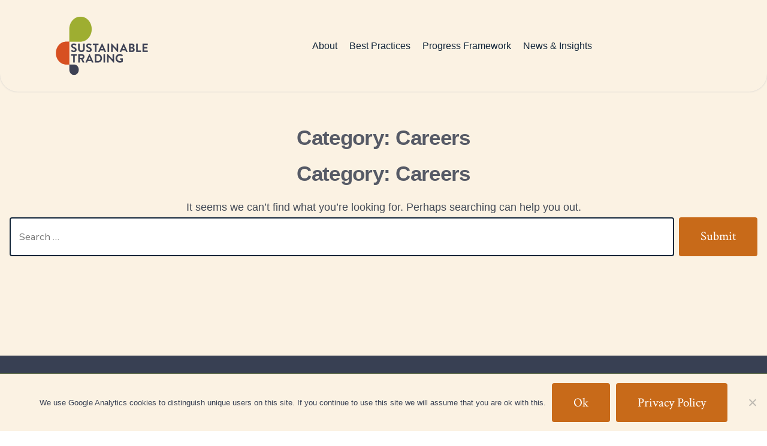

--- FILE ---
content_type: text/html; charset=utf-8
request_url: https://www.google.com/recaptcha/api2/anchor?ar=1&k=6LeD4x8dAAAAAOKNM0GhnSYuj9xSlnCwRd6sYBlL&co=aHR0cHM6Ly9zdXN0YWluYWJsZS10cmFkaW5nLm9yZzo0NDM.&hl=en&v=N67nZn4AqZkNcbeMu4prBgzg&size=invisible&anchor-ms=20000&execute-ms=30000&cb=asnvxbkrf8lj
body_size: 48600
content:
<!DOCTYPE HTML><html dir="ltr" lang="en"><head><meta http-equiv="Content-Type" content="text/html; charset=UTF-8">
<meta http-equiv="X-UA-Compatible" content="IE=edge">
<title>reCAPTCHA</title>
<style type="text/css">
/* cyrillic-ext */
@font-face {
  font-family: 'Roboto';
  font-style: normal;
  font-weight: 400;
  font-stretch: 100%;
  src: url(//fonts.gstatic.com/s/roboto/v48/KFO7CnqEu92Fr1ME7kSn66aGLdTylUAMa3GUBHMdazTgWw.woff2) format('woff2');
  unicode-range: U+0460-052F, U+1C80-1C8A, U+20B4, U+2DE0-2DFF, U+A640-A69F, U+FE2E-FE2F;
}
/* cyrillic */
@font-face {
  font-family: 'Roboto';
  font-style: normal;
  font-weight: 400;
  font-stretch: 100%;
  src: url(//fonts.gstatic.com/s/roboto/v48/KFO7CnqEu92Fr1ME7kSn66aGLdTylUAMa3iUBHMdazTgWw.woff2) format('woff2');
  unicode-range: U+0301, U+0400-045F, U+0490-0491, U+04B0-04B1, U+2116;
}
/* greek-ext */
@font-face {
  font-family: 'Roboto';
  font-style: normal;
  font-weight: 400;
  font-stretch: 100%;
  src: url(//fonts.gstatic.com/s/roboto/v48/KFO7CnqEu92Fr1ME7kSn66aGLdTylUAMa3CUBHMdazTgWw.woff2) format('woff2');
  unicode-range: U+1F00-1FFF;
}
/* greek */
@font-face {
  font-family: 'Roboto';
  font-style: normal;
  font-weight: 400;
  font-stretch: 100%;
  src: url(//fonts.gstatic.com/s/roboto/v48/KFO7CnqEu92Fr1ME7kSn66aGLdTylUAMa3-UBHMdazTgWw.woff2) format('woff2');
  unicode-range: U+0370-0377, U+037A-037F, U+0384-038A, U+038C, U+038E-03A1, U+03A3-03FF;
}
/* math */
@font-face {
  font-family: 'Roboto';
  font-style: normal;
  font-weight: 400;
  font-stretch: 100%;
  src: url(//fonts.gstatic.com/s/roboto/v48/KFO7CnqEu92Fr1ME7kSn66aGLdTylUAMawCUBHMdazTgWw.woff2) format('woff2');
  unicode-range: U+0302-0303, U+0305, U+0307-0308, U+0310, U+0312, U+0315, U+031A, U+0326-0327, U+032C, U+032F-0330, U+0332-0333, U+0338, U+033A, U+0346, U+034D, U+0391-03A1, U+03A3-03A9, U+03B1-03C9, U+03D1, U+03D5-03D6, U+03F0-03F1, U+03F4-03F5, U+2016-2017, U+2034-2038, U+203C, U+2040, U+2043, U+2047, U+2050, U+2057, U+205F, U+2070-2071, U+2074-208E, U+2090-209C, U+20D0-20DC, U+20E1, U+20E5-20EF, U+2100-2112, U+2114-2115, U+2117-2121, U+2123-214F, U+2190, U+2192, U+2194-21AE, U+21B0-21E5, U+21F1-21F2, U+21F4-2211, U+2213-2214, U+2216-22FF, U+2308-230B, U+2310, U+2319, U+231C-2321, U+2336-237A, U+237C, U+2395, U+239B-23B7, U+23D0, U+23DC-23E1, U+2474-2475, U+25AF, U+25B3, U+25B7, U+25BD, U+25C1, U+25CA, U+25CC, U+25FB, U+266D-266F, U+27C0-27FF, U+2900-2AFF, U+2B0E-2B11, U+2B30-2B4C, U+2BFE, U+3030, U+FF5B, U+FF5D, U+1D400-1D7FF, U+1EE00-1EEFF;
}
/* symbols */
@font-face {
  font-family: 'Roboto';
  font-style: normal;
  font-weight: 400;
  font-stretch: 100%;
  src: url(//fonts.gstatic.com/s/roboto/v48/KFO7CnqEu92Fr1ME7kSn66aGLdTylUAMaxKUBHMdazTgWw.woff2) format('woff2');
  unicode-range: U+0001-000C, U+000E-001F, U+007F-009F, U+20DD-20E0, U+20E2-20E4, U+2150-218F, U+2190, U+2192, U+2194-2199, U+21AF, U+21E6-21F0, U+21F3, U+2218-2219, U+2299, U+22C4-22C6, U+2300-243F, U+2440-244A, U+2460-24FF, U+25A0-27BF, U+2800-28FF, U+2921-2922, U+2981, U+29BF, U+29EB, U+2B00-2BFF, U+4DC0-4DFF, U+FFF9-FFFB, U+10140-1018E, U+10190-1019C, U+101A0, U+101D0-101FD, U+102E0-102FB, U+10E60-10E7E, U+1D2C0-1D2D3, U+1D2E0-1D37F, U+1F000-1F0FF, U+1F100-1F1AD, U+1F1E6-1F1FF, U+1F30D-1F30F, U+1F315, U+1F31C, U+1F31E, U+1F320-1F32C, U+1F336, U+1F378, U+1F37D, U+1F382, U+1F393-1F39F, U+1F3A7-1F3A8, U+1F3AC-1F3AF, U+1F3C2, U+1F3C4-1F3C6, U+1F3CA-1F3CE, U+1F3D4-1F3E0, U+1F3ED, U+1F3F1-1F3F3, U+1F3F5-1F3F7, U+1F408, U+1F415, U+1F41F, U+1F426, U+1F43F, U+1F441-1F442, U+1F444, U+1F446-1F449, U+1F44C-1F44E, U+1F453, U+1F46A, U+1F47D, U+1F4A3, U+1F4B0, U+1F4B3, U+1F4B9, U+1F4BB, U+1F4BF, U+1F4C8-1F4CB, U+1F4D6, U+1F4DA, U+1F4DF, U+1F4E3-1F4E6, U+1F4EA-1F4ED, U+1F4F7, U+1F4F9-1F4FB, U+1F4FD-1F4FE, U+1F503, U+1F507-1F50B, U+1F50D, U+1F512-1F513, U+1F53E-1F54A, U+1F54F-1F5FA, U+1F610, U+1F650-1F67F, U+1F687, U+1F68D, U+1F691, U+1F694, U+1F698, U+1F6AD, U+1F6B2, U+1F6B9-1F6BA, U+1F6BC, U+1F6C6-1F6CF, U+1F6D3-1F6D7, U+1F6E0-1F6EA, U+1F6F0-1F6F3, U+1F6F7-1F6FC, U+1F700-1F7FF, U+1F800-1F80B, U+1F810-1F847, U+1F850-1F859, U+1F860-1F887, U+1F890-1F8AD, U+1F8B0-1F8BB, U+1F8C0-1F8C1, U+1F900-1F90B, U+1F93B, U+1F946, U+1F984, U+1F996, U+1F9E9, U+1FA00-1FA6F, U+1FA70-1FA7C, U+1FA80-1FA89, U+1FA8F-1FAC6, U+1FACE-1FADC, U+1FADF-1FAE9, U+1FAF0-1FAF8, U+1FB00-1FBFF;
}
/* vietnamese */
@font-face {
  font-family: 'Roboto';
  font-style: normal;
  font-weight: 400;
  font-stretch: 100%;
  src: url(//fonts.gstatic.com/s/roboto/v48/KFO7CnqEu92Fr1ME7kSn66aGLdTylUAMa3OUBHMdazTgWw.woff2) format('woff2');
  unicode-range: U+0102-0103, U+0110-0111, U+0128-0129, U+0168-0169, U+01A0-01A1, U+01AF-01B0, U+0300-0301, U+0303-0304, U+0308-0309, U+0323, U+0329, U+1EA0-1EF9, U+20AB;
}
/* latin-ext */
@font-face {
  font-family: 'Roboto';
  font-style: normal;
  font-weight: 400;
  font-stretch: 100%;
  src: url(//fonts.gstatic.com/s/roboto/v48/KFO7CnqEu92Fr1ME7kSn66aGLdTylUAMa3KUBHMdazTgWw.woff2) format('woff2');
  unicode-range: U+0100-02BA, U+02BD-02C5, U+02C7-02CC, U+02CE-02D7, U+02DD-02FF, U+0304, U+0308, U+0329, U+1D00-1DBF, U+1E00-1E9F, U+1EF2-1EFF, U+2020, U+20A0-20AB, U+20AD-20C0, U+2113, U+2C60-2C7F, U+A720-A7FF;
}
/* latin */
@font-face {
  font-family: 'Roboto';
  font-style: normal;
  font-weight: 400;
  font-stretch: 100%;
  src: url(//fonts.gstatic.com/s/roboto/v48/KFO7CnqEu92Fr1ME7kSn66aGLdTylUAMa3yUBHMdazQ.woff2) format('woff2');
  unicode-range: U+0000-00FF, U+0131, U+0152-0153, U+02BB-02BC, U+02C6, U+02DA, U+02DC, U+0304, U+0308, U+0329, U+2000-206F, U+20AC, U+2122, U+2191, U+2193, U+2212, U+2215, U+FEFF, U+FFFD;
}
/* cyrillic-ext */
@font-face {
  font-family: 'Roboto';
  font-style: normal;
  font-weight: 500;
  font-stretch: 100%;
  src: url(//fonts.gstatic.com/s/roboto/v48/KFO7CnqEu92Fr1ME7kSn66aGLdTylUAMa3GUBHMdazTgWw.woff2) format('woff2');
  unicode-range: U+0460-052F, U+1C80-1C8A, U+20B4, U+2DE0-2DFF, U+A640-A69F, U+FE2E-FE2F;
}
/* cyrillic */
@font-face {
  font-family: 'Roboto';
  font-style: normal;
  font-weight: 500;
  font-stretch: 100%;
  src: url(//fonts.gstatic.com/s/roboto/v48/KFO7CnqEu92Fr1ME7kSn66aGLdTylUAMa3iUBHMdazTgWw.woff2) format('woff2');
  unicode-range: U+0301, U+0400-045F, U+0490-0491, U+04B0-04B1, U+2116;
}
/* greek-ext */
@font-face {
  font-family: 'Roboto';
  font-style: normal;
  font-weight: 500;
  font-stretch: 100%;
  src: url(//fonts.gstatic.com/s/roboto/v48/KFO7CnqEu92Fr1ME7kSn66aGLdTylUAMa3CUBHMdazTgWw.woff2) format('woff2');
  unicode-range: U+1F00-1FFF;
}
/* greek */
@font-face {
  font-family: 'Roboto';
  font-style: normal;
  font-weight: 500;
  font-stretch: 100%;
  src: url(//fonts.gstatic.com/s/roboto/v48/KFO7CnqEu92Fr1ME7kSn66aGLdTylUAMa3-UBHMdazTgWw.woff2) format('woff2');
  unicode-range: U+0370-0377, U+037A-037F, U+0384-038A, U+038C, U+038E-03A1, U+03A3-03FF;
}
/* math */
@font-face {
  font-family: 'Roboto';
  font-style: normal;
  font-weight: 500;
  font-stretch: 100%;
  src: url(//fonts.gstatic.com/s/roboto/v48/KFO7CnqEu92Fr1ME7kSn66aGLdTylUAMawCUBHMdazTgWw.woff2) format('woff2');
  unicode-range: U+0302-0303, U+0305, U+0307-0308, U+0310, U+0312, U+0315, U+031A, U+0326-0327, U+032C, U+032F-0330, U+0332-0333, U+0338, U+033A, U+0346, U+034D, U+0391-03A1, U+03A3-03A9, U+03B1-03C9, U+03D1, U+03D5-03D6, U+03F0-03F1, U+03F4-03F5, U+2016-2017, U+2034-2038, U+203C, U+2040, U+2043, U+2047, U+2050, U+2057, U+205F, U+2070-2071, U+2074-208E, U+2090-209C, U+20D0-20DC, U+20E1, U+20E5-20EF, U+2100-2112, U+2114-2115, U+2117-2121, U+2123-214F, U+2190, U+2192, U+2194-21AE, U+21B0-21E5, U+21F1-21F2, U+21F4-2211, U+2213-2214, U+2216-22FF, U+2308-230B, U+2310, U+2319, U+231C-2321, U+2336-237A, U+237C, U+2395, U+239B-23B7, U+23D0, U+23DC-23E1, U+2474-2475, U+25AF, U+25B3, U+25B7, U+25BD, U+25C1, U+25CA, U+25CC, U+25FB, U+266D-266F, U+27C0-27FF, U+2900-2AFF, U+2B0E-2B11, U+2B30-2B4C, U+2BFE, U+3030, U+FF5B, U+FF5D, U+1D400-1D7FF, U+1EE00-1EEFF;
}
/* symbols */
@font-face {
  font-family: 'Roboto';
  font-style: normal;
  font-weight: 500;
  font-stretch: 100%;
  src: url(//fonts.gstatic.com/s/roboto/v48/KFO7CnqEu92Fr1ME7kSn66aGLdTylUAMaxKUBHMdazTgWw.woff2) format('woff2');
  unicode-range: U+0001-000C, U+000E-001F, U+007F-009F, U+20DD-20E0, U+20E2-20E4, U+2150-218F, U+2190, U+2192, U+2194-2199, U+21AF, U+21E6-21F0, U+21F3, U+2218-2219, U+2299, U+22C4-22C6, U+2300-243F, U+2440-244A, U+2460-24FF, U+25A0-27BF, U+2800-28FF, U+2921-2922, U+2981, U+29BF, U+29EB, U+2B00-2BFF, U+4DC0-4DFF, U+FFF9-FFFB, U+10140-1018E, U+10190-1019C, U+101A0, U+101D0-101FD, U+102E0-102FB, U+10E60-10E7E, U+1D2C0-1D2D3, U+1D2E0-1D37F, U+1F000-1F0FF, U+1F100-1F1AD, U+1F1E6-1F1FF, U+1F30D-1F30F, U+1F315, U+1F31C, U+1F31E, U+1F320-1F32C, U+1F336, U+1F378, U+1F37D, U+1F382, U+1F393-1F39F, U+1F3A7-1F3A8, U+1F3AC-1F3AF, U+1F3C2, U+1F3C4-1F3C6, U+1F3CA-1F3CE, U+1F3D4-1F3E0, U+1F3ED, U+1F3F1-1F3F3, U+1F3F5-1F3F7, U+1F408, U+1F415, U+1F41F, U+1F426, U+1F43F, U+1F441-1F442, U+1F444, U+1F446-1F449, U+1F44C-1F44E, U+1F453, U+1F46A, U+1F47D, U+1F4A3, U+1F4B0, U+1F4B3, U+1F4B9, U+1F4BB, U+1F4BF, U+1F4C8-1F4CB, U+1F4D6, U+1F4DA, U+1F4DF, U+1F4E3-1F4E6, U+1F4EA-1F4ED, U+1F4F7, U+1F4F9-1F4FB, U+1F4FD-1F4FE, U+1F503, U+1F507-1F50B, U+1F50D, U+1F512-1F513, U+1F53E-1F54A, U+1F54F-1F5FA, U+1F610, U+1F650-1F67F, U+1F687, U+1F68D, U+1F691, U+1F694, U+1F698, U+1F6AD, U+1F6B2, U+1F6B9-1F6BA, U+1F6BC, U+1F6C6-1F6CF, U+1F6D3-1F6D7, U+1F6E0-1F6EA, U+1F6F0-1F6F3, U+1F6F7-1F6FC, U+1F700-1F7FF, U+1F800-1F80B, U+1F810-1F847, U+1F850-1F859, U+1F860-1F887, U+1F890-1F8AD, U+1F8B0-1F8BB, U+1F8C0-1F8C1, U+1F900-1F90B, U+1F93B, U+1F946, U+1F984, U+1F996, U+1F9E9, U+1FA00-1FA6F, U+1FA70-1FA7C, U+1FA80-1FA89, U+1FA8F-1FAC6, U+1FACE-1FADC, U+1FADF-1FAE9, U+1FAF0-1FAF8, U+1FB00-1FBFF;
}
/* vietnamese */
@font-face {
  font-family: 'Roboto';
  font-style: normal;
  font-weight: 500;
  font-stretch: 100%;
  src: url(//fonts.gstatic.com/s/roboto/v48/KFO7CnqEu92Fr1ME7kSn66aGLdTylUAMa3OUBHMdazTgWw.woff2) format('woff2');
  unicode-range: U+0102-0103, U+0110-0111, U+0128-0129, U+0168-0169, U+01A0-01A1, U+01AF-01B0, U+0300-0301, U+0303-0304, U+0308-0309, U+0323, U+0329, U+1EA0-1EF9, U+20AB;
}
/* latin-ext */
@font-face {
  font-family: 'Roboto';
  font-style: normal;
  font-weight: 500;
  font-stretch: 100%;
  src: url(//fonts.gstatic.com/s/roboto/v48/KFO7CnqEu92Fr1ME7kSn66aGLdTylUAMa3KUBHMdazTgWw.woff2) format('woff2');
  unicode-range: U+0100-02BA, U+02BD-02C5, U+02C7-02CC, U+02CE-02D7, U+02DD-02FF, U+0304, U+0308, U+0329, U+1D00-1DBF, U+1E00-1E9F, U+1EF2-1EFF, U+2020, U+20A0-20AB, U+20AD-20C0, U+2113, U+2C60-2C7F, U+A720-A7FF;
}
/* latin */
@font-face {
  font-family: 'Roboto';
  font-style: normal;
  font-weight: 500;
  font-stretch: 100%;
  src: url(//fonts.gstatic.com/s/roboto/v48/KFO7CnqEu92Fr1ME7kSn66aGLdTylUAMa3yUBHMdazQ.woff2) format('woff2');
  unicode-range: U+0000-00FF, U+0131, U+0152-0153, U+02BB-02BC, U+02C6, U+02DA, U+02DC, U+0304, U+0308, U+0329, U+2000-206F, U+20AC, U+2122, U+2191, U+2193, U+2212, U+2215, U+FEFF, U+FFFD;
}
/* cyrillic-ext */
@font-face {
  font-family: 'Roboto';
  font-style: normal;
  font-weight: 900;
  font-stretch: 100%;
  src: url(//fonts.gstatic.com/s/roboto/v48/KFO7CnqEu92Fr1ME7kSn66aGLdTylUAMa3GUBHMdazTgWw.woff2) format('woff2');
  unicode-range: U+0460-052F, U+1C80-1C8A, U+20B4, U+2DE0-2DFF, U+A640-A69F, U+FE2E-FE2F;
}
/* cyrillic */
@font-face {
  font-family: 'Roboto';
  font-style: normal;
  font-weight: 900;
  font-stretch: 100%;
  src: url(//fonts.gstatic.com/s/roboto/v48/KFO7CnqEu92Fr1ME7kSn66aGLdTylUAMa3iUBHMdazTgWw.woff2) format('woff2');
  unicode-range: U+0301, U+0400-045F, U+0490-0491, U+04B0-04B1, U+2116;
}
/* greek-ext */
@font-face {
  font-family: 'Roboto';
  font-style: normal;
  font-weight: 900;
  font-stretch: 100%;
  src: url(//fonts.gstatic.com/s/roboto/v48/KFO7CnqEu92Fr1ME7kSn66aGLdTylUAMa3CUBHMdazTgWw.woff2) format('woff2');
  unicode-range: U+1F00-1FFF;
}
/* greek */
@font-face {
  font-family: 'Roboto';
  font-style: normal;
  font-weight: 900;
  font-stretch: 100%;
  src: url(//fonts.gstatic.com/s/roboto/v48/KFO7CnqEu92Fr1ME7kSn66aGLdTylUAMa3-UBHMdazTgWw.woff2) format('woff2');
  unicode-range: U+0370-0377, U+037A-037F, U+0384-038A, U+038C, U+038E-03A1, U+03A3-03FF;
}
/* math */
@font-face {
  font-family: 'Roboto';
  font-style: normal;
  font-weight: 900;
  font-stretch: 100%;
  src: url(//fonts.gstatic.com/s/roboto/v48/KFO7CnqEu92Fr1ME7kSn66aGLdTylUAMawCUBHMdazTgWw.woff2) format('woff2');
  unicode-range: U+0302-0303, U+0305, U+0307-0308, U+0310, U+0312, U+0315, U+031A, U+0326-0327, U+032C, U+032F-0330, U+0332-0333, U+0338, U+033A, U+0346, U+034D, U+0391-03A1, U+03A3-03A9, U+03B1-03C9, U+03D1, U+03D5-03D6, U+03F0-03F1, U+03F4-03F5, U+2016-2017, U+2034-2038, U+203C, U+2040, U+2043, U+2047, U+2050, U+2057, U+205F, U+2070-2071, U+2074-208E, U+2090-209C, U+20D0-20DC, U+20E1, U+20E5-20EF, U+2100-2112, U+2114-2115, U+2117-2121, U+2123-214F, U+2190, U+2192, U+2194-21AE, U+21B0-21E5, U+21F1-21F2, U+21F4-2211, U+2213-2214, U+2216-22FF, U+2308-230B, U+2310, U+2319, U+231C-2321, U+2336-237A, U+237C, U+2395, U+239B-23B7, U+23D0, U+23DC-23E1, U+2474-2475, U+25AF, U+25B3, U+25B7, U+25BD, U+25C1, U+25CA, U+25CC, U+25FB, U+266D-266F, U+27C0-27FF, U+2900-2AFF, U+2B0E-2B11, U+2B30-2B4C, U+2BFE, U+3030, U+FF5B, U+FF5D, U+1D400-1D7FF, U+1EE00-1EEFF;
}
/* symbols */
@font-face {
  font-family: 'Roboto';
  font-style: normal;
  font-weight: 900;
  font-stretch: 100%;
  src: url(//fonts.gstatic.com/s/roboto/v48/KFO7CnqEu92Fr1ME7kSn66aGLdTylUAMaxKUBHMdazTgWw.woff2) format('woff2');
  unicode-range: U+0001-000C, U+000E-001F, U+007F-009F, U+20DD-20E0, U+20E2-20E4, U+2150-218F, U+2190, U+2192, U+2194-2199, U+21AF, U+21E6-21F0, U+21F3, U+2218-2219, U+2299, U+22C4-22C6, U+2300-243F, U+2440-244A, U+2460-24FF, U+25A0-27BF, U+2800-28FF, U+2921-2922, U+2981, U+29BF, U+29EB, U+2B00-2BFF, U+4DC0-4DFF, U+FFF9-FFFB, U+10140-1018E, U+10190-1019C, U+101A0, U+101D0-101FD, U+102E0-102FB, U+10E60-10E7E, U+1D2C0-1D2D3, U+1D2E0-1D37F, U+1F000-1F0FF, U+1F100-1F1AD, U+1F1E6-1F1FF, U+1F30D-1F30F, U+1F315, U+1F31C, U+1F31E, U+1F320-1F32C, U+1F336, U+1F378, U+1F37D, U+1F382, U+1F393-1F39F, U+1F3A7-1F3A8, U+1F3AC-1F3AF, U+1F3C2, U+1F3C4-1F3C6, U+1F3CA-1F3CE, U+1F3D4-1F3E0, U+1F3ED, U+1F3F1-1F3F3, U+1F3F5-1F3F7, U+1F408, U+1F415, U+1F41F, U+1F426, U+1F43F, U+1F441-1F442, U+1F444, U+1F446-1F449, U+1F44C-1F44E, U+1F453, U+1F46A, U+1F47D, U+1F4A3, U+1F4B0, U+1F4B3, U+1F4B9, U+1F4BB, U+1F4BF, U+1F4C8-1F4CB, U+1F4D6, U+1F4DA, U+1F4DF, U+1F4E3-1F4E6, U+1F4EA-1F4ED, U+1F4F7, U+1F4F9-1F4FB, U+1F4FD-1F4FE, U+1F503, U+1F507-1F50B, U+1F50D, U+1F512-1F513, U+1F53E-1F54A, U+1F54F-1F5FA, U+1F610, U+1F650-1F67F, U+1F687, U+1F68D, U+1F691, U+1F694, U+1F698, U+1F6AD, U+1F6B2, U+1F6B9-1F6BA, U+1F6BC, U+1F6C6-1F6CF, U+1F6D3-1F6D7, U+1F6E0-1F6EA, U+1F6F0-1F6F3, U+1F6F7-1F6FC, U+1F700-1F7FF, U+1F800-1F80B, U+1F810-1F847, U+1F850-1F859, U+1F860-1F887, U+1F890-1F8AD, U+1F8B0-1F8BB, U+1F8C0-1F8C1, U+1F900-1F90B, U+1F93B, U+1F946, U+1F984, U+1F996, U+1F9E9, U+1FA00-1FA6F, U+1FA70-1FA7C, U+1FA80-1FA89, U+1FA8F-1FAC6, U+1FACE-1FADC, U+1FADF-1FAE9, U+1FAF0-1FAF8, U+1FB00-1FBFF;
}
/* vietnamese */
@font-face {
  font-family: 'Roboto';
  font-style: normal;
  font-weight: 900;
  font-stretch: 100%;
  src: url(//fonts.gstatic.com/s/roboto/v48/KFO7CnqEu92Fr1ME7kSn66aGLdTylUAMa3OUBHMdazTgWw.woff2) format('woff2');
  unicode-range: U+0102-0103, U+0110-0111, U+0128-0129, U+0168-0169, U+01A0-01A1, U+01AF-01B0, U+0300-0301, U+0303-0304, U+0308-0309, U+0323, U+0329, U+1EA0-1EF9, U+20AB;
}
/* latin-ext */
@font-face {
  font-family: 'Roboto';
  font-style: normal;
  font-weight: 900;
  font-stretch: 100%;
  src: url(//fonts.gstatic.com/s/roboto/v48/KFO7CnqEu92Fr1ME7kSn66aGLdTylUAMa3KUBHMdazTgWw.woff2) format('woff2');
  unicode-range: U+0100-02BA, U+02BD-02C5, U+02C7-02CC, U+02CE-02D7, U+02DD-02FF, U+0304, U+0308, U+0329, U+1D00-1DBF, U+1E00-1E9F, U+1EF2-1EFF, U+2020, U+20A0-20AB, U+20AD-20C0, U+2113, U+2C60-2C7F, U+A720-A7FF;
}
/* latin */
@font-face {
  font-family: 'Roboto';
  font-style: normal;
  font-weight: 900;
  font-stretch: 100%;
  src: url(//fonts.gstatic.com/s/roboto/v48/KFO7CnqEu92Fr1ME7kSn66aGLdTylUAMa3yUBHMdazQ.woff2) format('woff2');
  unicode-range: U+0000-00FF, U+0131, U+0152-0153, U+02BB-02BC, U+02C6, U+02DA, U+02DC, U+0304, U+0308, U+0329, U+2000-206F, U+20AC, U+2122, U+2191, U+2193, U+2212, U+2215, U+FEFF, U+FFFD;
}

</style>
<link rel="stylesheet" type="text/css" href="https://www.gstatic.com/recaptcha/releases/N67nZn4AqZkNcbeMu4prBgzg/styles__ltr.css">
<script nonce="KML4m9DvhXbnU4CgYj8mgQ" type="text/javascript">window['__recaptcha_api'] = 'https://www.google.com/recaptcha/api2/';</script>
<script type="text/javascript" src="https://www.gstatic.com/recaptcha/releases/N67nZn4AqZkNcbeMu4prBgzg/recaptcha__en.js" nonce="KML4m9DvhXbnU4CgYj8mgQ">
      
    </script></head>
<body><div id="rc-anchor-alert" class="rc-anchor-alert"></div>
<input type="hidden" id="recaptcha-token" value="[base64]">
<script type="text/javascript" nonce="KML4m9DvhXbnU4CgYj8mgQ">
      recaptcha.anchor.Main.init("[\x22ainput\x22,[\x22bgdata\x22,\x22\x22,\[base64]/[base64]/[base64]/bC5sW25dLmNvbmNhdChTKTpsLmxbbl09SksoUyxsKTtlbHNle2lmKGwuSTcmJm4hPTI4MylyZXR1cm47bj09MzMzfHxuPT00MTB8fG49PTI0OHx8bj09NDEyfHxuPT0yMDF8fG49PTE3N3x8bj09MjczfHxuPT0xMjJ8fG49PTUxfHxuPT0yOTc/[base64]/[base64]/[base64]/[base64]/[base64]/MjU1Okc/[base64]/[base64]/bmV3IEVbVl0oTVswXSk6eT09Mj9uZXcgRVtWXShNWzBdLE1bMV0pOnk9PTM/bmV3IEVbVl0oTVswXSxNWzFdLE1bMl0pOnk9PTQ/[base64]/ZnVuY3Rpb24oKXtyZXR1cm4gdGhpcy5BaSt3aW5kb3cucGVyZm9ybWFuY2Uubm93KCl9OmZ1bmN0aW9uKCl7cmV0dXJuK25ldyBEYXRlfSxPKS5LcT0oTy5kcj1mdW5jdGlvbihuLGwsUyxHKXtpZigoUz1tVihTKT09PSJhcnJheSI/[base64]/[base64]\\u003d\x22,\[base64]\\u003d\x22,\x22GcOhw7zDhMOMYgLDrcO9wrbCkcOca8KEwpDDqMO/w5dpwpw1DQsUw4lWVlULZj/[base64]/aMOnYG/Dt3XCnMOuw5/[base64]/w6nClSbDlsOTw6fDok46Fzpaw67DocKMJsO/[base64]/Co04yaydWDxfDhsOAw6jDh8K+w5BKbMOyVXF9wrbDphFww73DhcK7GQjDqsKqwoInIEPCpRJvw6gmwqLCiEo+dsOnfkxWw7QcBMKgwpUYwo1MccOAf8OSw65nAyvDtEPCucKBKcKYGMKvIsKFw5vCvsKowoAww5LDmV4Hw77DnAvCuVl3w7EfEcKVHi/Co8OgwoDDo8OAdcKdWMKzB10+w5lMwroHKsOfw53DgVXDojhXFsKQPsKzwpnCjMKwworCrMOiwoPCvsK6TsOUMggBN8KwH0PDl8OGw4c0eT4oDGvDisKJw5fDgz1Pw4xdw6Y/WgTCgcOWw7jCmMKfwpprKMKIwpnDgmvDt8KiIy4DwpXDpnIJEsOZw7Ydw4UsScKLbQdUTWxdw4Ztwr7CohgFw6jCrcKBAG3DqcO5w7DDlsOnwq3CgMKdwopqwrNxw5jCv1l3wpDDrwk1w63DkcKNwoRBw7vCozYZwrrCrXHClMKywoYgw4kFfMKuIA8+wrTDmz/Ci1nDkwLDmn7Cq8K9Hm9Cw7YKw6bCvzfCv8Oaw7A8wrRFLsOdwqPDkMOJwovDvxckwqnDgcOPN1k4wq3CvgJiNHRNw7PCuXc/LEXCrCDCuUPCpMObwoTCm1DDvCLDpsKsEmFmwqXDl8K6wqPDp8O7FMK0wr4xbwnDu2QUwoXDmQtqY8Kne8KNYB3Cl8OUDsOGf8KOwq1pw5DCkHHCjMOSdcKIScO7wokMFcOLw712wonDh8OrXU8cbMK6woxPdcKLTUjCuMOQwrdVRsO3w6TCrE7Crh4/wo0cwp9PQ8KwbMKmECPDoHV/WcKswo3DocKpw5TCpcKMw57DuCjCmlDCtsKOwoPCt8K5w53CtATDv8K/NsKvZmDDp8OlwpvDlMOtwqnCt8OLwoU/W8KkwoFRdSQDwoYNwqQoJcKqwpHDh1/[base64]/CpRHDqR7DssKwTMOswogVw73Dg8Kdw5fCvDlUMMOqDMKiw7DCoMOfeRxmPm3CjmtSwrbDun5hwqDCpkTCnWp9w5l1KW3ClsOQwpZxwqDDpk1dQcK1RMKtD8KgegBbCcKGc8OGw5N0WQPCk0fClMKcZ2hGIV1Hwo4BFMOAw7htw5vChGlew5/[base64]/[base64]/[base64]/ChcK5fQHDlXbDvcOtwqLDrANrw4bCksOcQsOcS8O2wqxxYVN5w5fDnMOVwr45T0fCiMKjwrDCmEAfw6XDrcOxdG7DqMKdJxzCt8OxFgHCt0o/wp7DrwbDoU0Lw6lDSMO4G3law4bCt8Khw4XDnsKsw4fDk0xdN8KMw7HCtsODNU98w7nDqWduw4TDm0VGw7jDn8OUAn3DgGHCgcKMIFxBw5vCssO1w4sMwpfCn8O2wpl+w6/[base64]/wqXDmsKSCVLDozoIw7NRIMKMwoTDkT5nw7skHMOIbXwCaC5ow47DuBooAcOvVMKdOkAZSmhhJMODw6LCoMK4d8OYeHI2CmfCon8mWBPDsMKuw4vCrRvCq1HCq8KJwrHCozzDrSTCjMO1EsKqBsKIwr/Ck8OEYcONQcOew4fDgHDCnXbDgkEyw67DjsOLJzsBwozDvx5sw4Qrw6puwpRtN3QXwodVw4EtcTtGUWvDvG/CgcOudCNNwospRi/Cnkw+fsK1MsK1w7LDvRDCrcOtwrfCgsO/TMODRDzCmjpvw6rCnHnDuMOYwpw3wqDDk8KGFgTDmj8ywr/DjyFpfhPCs8OZwrgDw4/DuCpGLsK3wrRywrfDu8Ksw7jDvXQGw5XCncK9woB7w752AcOnw7/ChcKPEMOxLMKewo7CosOpw7N4w5bCscOcw41ve8KyOsOnEcOHwqzCsXHCu8OfJ2bDnQzCvFo3w5/CmsKmMsKkwrgTwohpJVgxw40TMcKxw6YrF1EKwqQowqbDrUbDi8KREmk5w5rCqWhnJsOzwoPCqsOawqfCsiDDoMKCHy1EwqzDoFdfJsKwwq5fwozCm8Ocw4x9wo1Fwp/[base64]/[base64]/CssKZGT0Dw6Rmw7IpWsO7wqDCj3fDpMKdXMK7wrrDsjxFLRfCkcK2wrTCoDLDnmcnw45ANXbCmMKfwpM/[base64]/DkMKJKMKbw7nClMK8w61VMsKaOhZ4wrwUK8Odwr41w4xBfsK8w7daw5sPwo/Cs8O7JRnDtx3CoMO5w57CuVh9A8O0w4vDlyo9GlzDhWkPw4AvBMOXw4kXW33DrcK+XFYaw7l9T8O9wofDlMOTI8K3ScKyw5/Co8KkDidvwrQARsK4cMOCwoTChW7Ds8OMw5/[base64]/PcK/w5bDklbClsKANjLDt2nCjyfDlmzDkMKEw5wLw7TCvhrDhUY9wpoOw5lwDcK7dsOkw6B4wrZAwofCkEzDqmwWw6fDiXnClVDCjAgCwp7DgsKVw71FXVnDvBLCgMOHw58/w47DgsKSwpHCvHDCgsOMwp7DhsOtw6sKKgLCtlfDhDYAVGDDkkQ+w4MnwpbDmEbCthnCuMKgwrjDvCRxw4/CocOtwqg+QMKuwp5PMRDDnU86WcKuw7ETwqLDtsO6wr/Cu8OeJzXDp8KYwqPCtybDm8KhOcK1w53Cr8KawoHCiwkVE8KSRV5bw4hWwpJMwqw5w6cfw7rDnkZRNsO0wqtUw7ZSMC0jwoHDuzPDgcKqwrHCnxjDuMOxw4LDrcOdEHRdHBd5IklcNsOBw7TCh8Ouw5xrcWokEsOTwrp/[base64]/DjXR4wozDnQRCasK+w77Dq8KOwrzDontZWG/Cj8OODTx5IMOkAQrCjCjCm8OuKyfCiAgFNEPDujvCkcKFwo/DnsOAHWPCkCQfw5TDuyMBwrfCgcKmw6hBwozDujN0BBPDosOSw6dpDMOrwrLDgXDDicOTXjHCq0Qyw77Dt8Knw7gXwpgFbMKsKWwMW8Kqw7RSf8OPRcKgwrzCpcONwqvDngpIO8KUWcK/RUTCkGZPwoxXwokAS8Ocwr3ChVjChWNrU8KURcKlwpEwFm0ZGSQqSMKZwoDCiwLDqcKuwonDnw8FJSVrSRAhw7QMw5/Cnkp3wpbDvCvChEvDgcOlK8OhCMKmw7FHJwzDusKhNXTDvcOBwoHDvB3DrBs0wrXCvW0iw4bDol7DtsO0w4pgwrrCkcOcwoxmwo4Awqlzw44sNcKeFMOWNmHDtcKld34xfsKvw6omw7TDl0vCjR16w4PCp8Osw7xJHMK/JVnDvcOqKcOwcALCjVzDnMK7UABtKB7DscO5QUXCmMOUw7nDrwjCkULDq8KewrZrdR4CEsKZLHlww6INw7FDVcKYw79tWF7DvMOYw53DncKbZsKfwqlFRzTCpUDChsKubMOOw7zDgcKKw7nCvsOswpfDtXFlwrgpVE/CuRN3QE/Dg2fCq8KAw7fCsHQzwrgtw7g8wpxIFcKqSMORFXnDiMKzw4hZCTtFa8OINBgPcsKTwopvTsOpOsO1fcOlbxPCnD16F8OIwrR3wpvDm8Opw7bDh8K8EhEIwo4aJMOnwp/CqMK0L8KZKMKww5Bdwptjwo3DsnrCm8KWGF0+UFbDoEPCsFEmLVB5XHXDrizDu07DucOLQEwnKcKAwo/[base64]/Dk8KCwqF5IcOVVVoJDMOGcsOYw4cZLmZmbMOvaErDnjzCjsK/w4XCssOZdMOkwpYSw5vCpMKVADjDr8KmaMOFBxN6bMOSEUTChh4Aw5fDo3DDlHnCviDDmyHCrlMRwrnDqU7DmsO/GQARK8Kmwr1Fw6B+w7jDjgQiw4NgMMKBajbCq8OOLsOwSGvCtj/DuFQnGCgtM8O5MMOIw7gNw4ENN8OWw4XDrnVcEG7DkcKCw5BFLMOENETDlMOyw4XCsMKuw6sawq91eyRlU2LDil/CkEvDpkzCo8KxTMO8ScO4Jm7DkcOVDCDDuiowVGPCo8OJAMOcwpxQAHUJFcO/[base64]/[base64]/[base64]/[base64]/HMOkw4w2w7/[base64]/[base64]/[base64]/DuMO2AVpUw6xvw7U7wp3DlnbDgsKLDcK9w77DlSQNwqRiwo0wwqpcwqPDhkPDoHDCpEhQw7rCq8OMwobDlQzCrcO6w7/[base64]/[base64]/[base64]/w6fDlMO8A8Kqa2rDj8O1w6DCuTfCosKww61Swpk9wrvDh8KPwptNPCwVG8Kqw7gew4XDlyYawqgjbcO4w4YhwrkzOMOGVcKCw77DgMKCYsKqwpIKw6DDmcKwOlMrPsK2MgLCjsO1wqFHw4RFw5MwwozDusO1VcKYw4fCtcKTwqs/cUbCksKCw4LCh8K5NgtEw4HDgcK+M1/CjsOrwqTDicO6w7HChsKtw4VWw6/[base64]/DoHfDgxDCusO8w5lvMlHCsD/CrnJQwrQGw5Vnw68Cd01bwo8XbsOLw4RVw7RzAm/CrcOpw5nDvsOQwoE0XgTDvzI4BMOgXMO8w4o+wrTCssOxacOfw6/DjVPDoxnCjmPClmzDtMKnJHvDuxRRIz7CucK0woLDn8Omw7zClcONworDjztcZiF/wrLDsAhoF3UYZ3YdW8KSwoLCmB5OwpfDnystwrxlTsK0EsO/wrvCosOmWB7CvcKmDFwSwpDDlsOTVH0Vw5tJeMO6wonDgMOiwrgyw7dow7vCmsKLPMOOOSY6NMOzwrInw7HCt8KqYsKYwr/DnmrDg8KZaMO/ZMKUw7BJw5vDpyxYw7HCjcOKw4vCk0/CmMOWZsKpXXRLMxMWeQY9w6ZcesKTDMODw6LCgsKQw47Diy3DksKwLDvCgmHDpcOawoZ3SCIawq4nw61Sw6PDosO1w4DDi8KGTcOpJ2I8w5AwwrxJwrw4w63Dp8OxdRPCrMOWPDrClDrDkVnCg8OTw6XClsO5fcKUEcOWw6k/HcOaAcKlwpAldnzCsFTChMO1wo7DnVAUZMKhw4YZFUklQTNxwqzCnn7Cn08fGGHDr1PCocKvwpHDm8OXw77Crmdvwp7Dt1HDtcOVw5XDoH4aw6ZFLMOlw6nCiFoIw4HDjsKKw5dRwr/[base64]/CiMOmw7AFwrfCnjoMw651wqQ/w4UzWAPCg8K9wp8bwpF6KUErw5Y4BMOOw6vDqTkFHMOjacOMLcKSw5HCisOHQ8OgccKlw7LCv37Cr0PCnmLCqsKywo3DtMKIPADCrURoWMKaw7bCgGoGZwNAOH9CTMKnwq9LNEMOPlI/w6www5VQwqwzHcKyw7sNJcOgwrQIwoLDqMOBHkwvMyrCpyUZw5jCvMKVE10Cwr5FJcODw5LDv1TDvScxw6kkOsOCNcKWCBfDpS3DtMOkwpHDhcKAei4hQlJ/[base64]/DvW/[base64]/DknI/[base64]/[base64]/ecKCwrU/ZBfClmw6b2B8ZMKCw6bCoxlpD1E/[base64]/KMOkw6EJw7zChMOnYMOHTcOTacOcXhLCqQtgwqfDp8KKw5bClzvCj8OUw6RvAFzDonB9w4s7ZX/[base64]/[base64]/Co8KpLyjDgCVUwofDqMOlwqdfwrwee8OpwqbDkMORGH8PSTLCkCtNwpIGw4QBH8KIw5bDiMOWw78OwqMvXHoYR1/ClsKFCDbDusOJUsK0Ui7CocKxw4rDusOkKsOTwrkoSS43wpLDusKTYX/DvMKnw4LCl8KvwoE2KsOXVksqJWJRP8OdMMK9OMOXVBbCjhfDgMOIw6VCAwXCk8OGwpHDmztGccOhwr5Jw6Bpw7ACw73Cv1wMXxHDik3CqcOsUsO9wotYwpDDpsKwwrzDrsOVElNaXTXDr3M/wo/Dhw05OsOBB8KHw5PDtcOHwr/DocOCwrEdQcOPwp3Dp8OOZcKRw4EaWMK7w6fCtcOiecK5MivCuTPDhsO1w4hqdm0hd8KMw77CoMKXw7Z1w5dQw4EGwp1Xwqcuw6N5BsKQDXkiwoXCl8KYwpHCv8KbYzw8wpPCncKMw4JJSnvCvcODwr8NUcK8biJdCMKZKARUw4JbHcKpEzBwRcKcwqN2GMKaZy/Cm1sawrJ9wrrDn8ORw4/CnVPCncK9J8O7wpPCssK2Xg3Dn8KiwqDCtUDCsGczw43DikUvw6JIRxPDkcKbwr3DrHLCiy/CtsKPwoddw4Mvw6Y8woUNwpzCnRwXEcOtQsOHw6PCsANLw75xwr8OAsOFwrrCuhzCmMOAGsOcW8KiwrnDlRPDhFRCwrTCuMOPw55Fwolow7bCisO9MATChmVQA23CmgbDnSzCjx8VfVjClsKOCjpTwqLCvGnDvMO5BMK3KUl7S8OrR8OQw7/DpXXCl8K8KsOrwqzChcKyw40aflnCoMKJw7F6w6/[base64]/CmF4FNjXCoMKSw6xGXsKswq1rwqnDswDDnDhJw6obw6NmwojDmTFww4pTNMKSXy5dcx/DssK4bFjCuMKkw6NRwqBbw4jCgcKnw5I0dcKLw4EBfjfDmsKQw4UwwoMQUMOPwol/IsKgwpnCiWTDjG3DtMOswoxfSkYrw6hYXMK0ciAIwp4UIMO3wojCvkE/MMKOdsKFe8KlMcOnMDTDmEHDsMKpcMKBMRxzw55GfRDCuMKTw6tsTcKWLcKqw4HDsBvChznDnyx5IsOAEMKPwoXDil7ClzdrcD/DlR08w4J0w7dmw4rCn27Dn8OYAxXDvsOqwoUbNMK0wq7DvEjCoMKbwrsXw6pnWMKnB8OPP8KhRcK8EMOleFfClUnDh8OVw4rDozzChTE7w4orGlzDp8Orw6jCosO4N3LDvTnDoMKzw6jCh1NJXcKUwrlSw4LDkQ7Dg8KnwoIWwpsfdF/[base64]/[base64]/CuFRBKz1awpIbNMOuQid3KMOKfsKzOTBDw6fDoMOuwpxmLDbCuWLCvhXDtwpRTQzDsiPDk8K1fcOnw7INRmZLw5clOCnCrS58YhE/JwU2CgYaw6UQw6NCw68pKcKVC8OodWXCqiNUKHbCh8O1wovDs8OKwrB6RsO/G0fClEDDgkhYwqVWWcKtbSxpw4YBwp7DusOfwqtedkMewoc2ZVDDs8K+Vx0SSnNpbGZtUzBdwrNewozCsAQRw40Vw6c0wrIBw4A9w6gWwoU6w7/DgAvCqxlnw5LDpl9QSTRCRFwfwrR/PWdcVGXCoMOIw7vDqUjDhXrCnjDCjVEOJUdhU8OqwpHDgz5iQMKPwqB1wqHCvcO/[base64]/DhMKzEnEWDxDCk8KdeHfDsMO1ccOSwq/CpgRIKMK4wrksH8Onw5wAVMKMEMKocFx9wrfDocOTwq/[base64]/CmTfCkSXDuiF1DS3DlMKZw5d/dMKYHiYLw6g2w6tpwr/Duw8KF8Kdw4XDmMK7wrvDpsKhGMK9NMOBMcOhbsKnA8K2w7nCjsOjQsKnYHFFwojCs8KlAMKAGsOjaC7CtknCrMOrwo3Dg8OLAywTw47DvsOHwqtbw6nCgcOGwqjDjMKELnnCkU3CjU/DvQHCtMKCDDPDi08+BcO6wpoXKsKZHcOWw70nw6HDsXXDlR4fw4rCj8OJw4gJQ8K1OTEFBMOMAwDCvTzDmsO+cgooRcKuexMBwqVOQm/[base64]/Cn8OfwrV8XsOmYmkXwpPCiRxZc8Kzwr/[base64]/Com/[base64]/CvA7CmxBwHMOOeMK9QsKNVsKEw7ZsZMKOY3c/wqxiNcKvw5rDqitbQH5+aHsRw4TDpMKTw4ExdMOaHxIaewNwZMOsfVZeLgdoIzF8wpMbQsOuwrYOwqDCtsOiwqxgQxpRJMKsw6d9woLDm8KzXsOgYcO4w5/CrMK/PE4lwpnDoMORLsK8M8O8woPCrsOEw4cxbHQ+UMOXWBVDHlo1w5XCo8K0ahd2RmJse8Ktwol9w5Riw4A4wrkiw67Ckh40DsOpw4kCQMKhwobDhhYGwp/DiHbCusKfaErCksOpSjg8w6Fxw4hMw5lEQcKTQsO3OETCsMOmH8KwXC0HQcOawqk3w6dmMcO4bEsLwprDlUY3HMKvDmnDjgjDgsOew7PDl1dwe8KHNcKkJwXDpcKXNizDpMObQWzCjMKTWGzDucKCOh3CqiLDsT/Cig3Du3bDqgQPwrTChMOiScKMw709wpV4wqHCosKVEXhWNx5kwp7DiMKbw7YpwqDCgk/ChjQqBEXCpMKcaB7Do8OMP0zDqcKrQmvDnTjDlsOSEAXCtSzDtsKawq1JKsKLJ1BjwqYTwp7Ch8Ogw5xuWBkYw5HCvcKiZ8OUwrzDr8Oaw50mwqwlOz1tAhHCncKiLkvCnMOEwqLCjDnCqTXCq8OxK8KRw58BwqPCqk9qbiA0wq/CjwXDqcO3w5/CkFRRw6shw50ZZ8OOwpjDocKDEsKzwoldw7J8w55Sakh4QizCkFbDvUfDqcO4QsK0BisMw6hCHsOWXBNzw6HDpcK+ZmLCssK0An9nFsKZSMO6EhLDp1kKw65XHkrClyw+H0nCoMKWEMKGw7HDhFBzw6gKw4RPwprDpyNYwozCq8OqwqN3w5vDk8ODw7oVBsKfwp/DoBBEZMKaa8K4CT0bwqEBb2fChsKaZsKiwqATd8OXc0HDo3bDusK2w5LCl8KawpNVPsOxScKlwovCqcKEw7ttwoDDvg7CiMKxw71yTCBLYhAUw5XClsKEZcOZY8KvOG7CmCzCt8KtwrwKwpAmLsOzSTA/w6bCjsKwf3dKUhXCisKOHifDs1dpQcOnH8KrUy4Pwr3Dt8OrwpnDow8CUMOiw63CiMKPw70uw51kwqVTwrfDisOSeMK/O8Ozw5kqwoUuLcKdLU4Ew5DCrSE8wqbCqnY/wpXDk3bCtAYIw7zCjMOBwodLFxbDu8OUwoMpMMKddcKKw5ITGcO8KFQJcGvDu8K5GcOBHMOZHhdVe8KxNcKGYFR+dgPDsMOvwp5Ga8OBTHE+CShbw7nCt8OhdlzDmTXDm3PDmSnClsO3wpMoA8O8woXCmRbCncOrUSTCrFAWcCNXQsO/dsOhQQDCtThewq8DEHfDrsKxw4jCqMOlIQ9Zw7zDu1VQbxbCpcK0wpzCgsOow7nDvsKlw5HDnsO5wpt/KU3DqsKWKVV6F8OEw6wsw6PCicKIw7bCuEPClcKaw6/CtcKrwrldOcKHEizCjMKPdMKEe8O0w4rCrxpNwod0wqcKWcOHAkrDisOIw7rCkHfCvsKPwo/CkMOtVDEVw4jCmsK/wrXDnWxHw5UAaMKqw4A9OcOWwqZuwrR3AnlWW3/DlTB1T3Z1w61Cwp/DuMKswovDu09pwqpMw7o9NEwMwqbCisO3H8O/TMKvUcKMUnFcwqAkw5DDuHvDsD7Cr00DPsK/[base64]/w77DnnBiTHMIUcK1RT7Cp8KDw4LDo8O8VX/Cj8OqAFfDlcOfKF/DlQdAwq/CgWI4wonDlTVgKg7DpcKganYPMy9kwojDm0BUOic9woVUE8OxwqgVecKGwqk8w60fcMOEwrzDu1c9wrfDqXTCosOAKX3CsMOmJsKVZMKVwpfChMOXNCJXw7nDrhcoK8KrwpYhUhfDtR4bw6VHEFhsw5/DnmB4wrnCnMOZFcKCw7vDnnDDonsQw5zDpQpJWRl1DlnDtBx8NMOTflrDmcO+wox2Wy53wqs6wq4NKHTCpMK4WWhGCys5wrLCr8O8PAHCgFnCp0g0S8OkVsKew50awqTCgcOBw7/CpMOdw4kUTsKrwpFvC8KDwqvCi1LCjcOewpHCt1JswrzCrmDCt3vCg8O3cwXDinRmw43CuBEww6/[base64]/w6/CgMK1w6XCtMK8wp5yZ1bDosKPw6t4P8OBwrzDiQHDrsK7wqrDg20tFMOWwq1gKsK+wpTDrWNvLwvDplc/w7jDvMONw5MHBDHClBVhwqfCs3UlA07DoHw3TMOowq9cAcOEXSlZw4zCksKKw5vDnMKiw5vDvHbDv8Ojwp3Cvm/DqcOew4PCjsK5w69zRjXDrcOXwqHDmMOHJgoKLEbDqsOpw6QyYMOsTsOew7d6ecK6woF5wpvCpcOKw7DDgcKfwqTDmX3DjwbCjF7Dh8OdZcKZaMKwZ8OzwpDDlsOhBVPCk2lnwpU1wpQgw5TCk8Kvwqd1w6PClnQpQGEnwrkpw5fDsgTCsB98wr/CpwdZA2fDunV1wrvCsTXDu8OreGB5FcOGw67Cq8Oiw6MLKcKkw4nClSzDoBTDpF9mw5VWbVAKw59swrIrwp4uGMKaaSDDgcO9ChLDgkfDsgLDssKQFz0Lw5XCscOidB7DvsKsTMKvwrw+N8Ozw7A3blNWdS0+wq7Cl8OrVcKnw4nDj8OebMODw6BgKsOfKUjChzzDqC/CocONwpnClgRHw5dpHcOBbMKsHMOFGMOXXw3Dp8O1wrU4IDbDigZ8w5/CpQZfw4doSGJUw5sNw4BIw5vDg8KKcsK1Czg3w59mM8KswqfDhcO4bz3DrHo1w7g5w6PDoMOPBkHDgMODdH/DqsKWw6HCpcOnw4HDrsKwdMOPdWrDgcKwUsK2woILGwTDscOFw4gQcMK6w5rDvlwQGcOmfsO6w6LCn8KZFnzCpcKKWMO5w43DrjrDgx/DucONTjM+wqbCq8OidnlIw7Ewwqp6CcOqwpMVKcKfwoHCsC7CgxNmF8Oaw6DCqCpGw6DCuQJFwpQTwrMtw6g/[base64]/CuT5cw55Fw73DtXfDowkIH3ZJTcKMw7/DlsOmW8KqZcO2FcOfSzlEVyI0MsK/w702WXnDkcO9wpXCgit4w7DCoHQVM8O9Y3HDtcKOwpXCo8O5cQk+M8KKQibCvy8uwp/ChMKvM8KNw4rDqyHDoiLDkGjDi17CssO9w6bDm8KFw4Esw7/DqE/DicKwGS9/w6Euwq/[base64]/[base64]/ChsOvw4DDnnwtw7TDlnnDkMKiw7DCqiTDvHrCg8KCw4xVKcKRB8KNw648TA/CpxQzRMO+w6lwwpnCl2jDjEDDr8OJwr/DjkrCs8O4w6PDqcKTVkVNFMKjwo/[base64]/CmMOuDgIPf8KXDcKoDQV0cMK/[base64]/ZC7CnMK9wrzCoX3CmMOlw67DpWMyI8OjwrbDvTnCsXTCisKpUEHDhSfCgMORcXLCgQQ3XMKWwoLDmgErNi/[base64]/ZHI/w4jDrhQOQMKffFzDmsOmHVjDkRzCgcOdw6dxwqLDqMK4wokOQcOZw4UHwr7Dpn/CoMO/[base64]/Dk8OTwp3DsMKhwqQCw59pAxg9bcOTwqfDsykSw4fDjMKtWcKDw5jDp8KtwpfCqMOYwrPDtsKxwoPCgkvDlEvDscK6wrlVQsKrwrAPOHrDjSQDOjvDm8OAUcOLVcOJw7/ClxZHe8KqP2jDiMKXW8O0wrRJwph9wrZxOcKGwoUPcMOlXnFjw69Tw53DmxXDhmceB2bDlU/DtjVrw447wqXDjVo7w6jDmcKIwq8hFXDDvXDDscOAcX/DmMOTwpoTPcOuwqjDnSIbw4kXw6jChcOhwo0iw6Z3fwrDkGx9w69yw6/Dh8KEF23CnV0INlzDucO2wpg1w7/DggbDlMOvw7jCgMKeelcwwrJKw54hB8K/UMK+w5TDvcOSwrrCqcO2w58HcErDrnlXCk9Fw7tjH8KVw6RTwr1Cwp/CosKLbcOeDQ/CmXzDpGfCjcOzbVo9wo3Cj8KQVx/DuEYfwrPClsK3w7/Dq1EPwrs6MGXCpMO8wrwDwqBuwp0HwofCqw7DjcOeUzfDmH4uGzPDiMOvwqvCsMKWcAtsw5rDtcKvwqZgw5Ytw7hYJRnDj0vDnMKGwpXDicKfw70bw7fCk0PChCVtw4DCt8KGfVBkw64+w6nCozlWRsOcVMK6Z8OVQcO9wrDDmX/DqcOmw6/DslsyBsKGPsOZOVfDkQphf8K4bsKRwoPClEYMUB7DjcKQwqPCmsKmw58RelvDnADDnEYJNwttwp5sRcOWw6/[base64]/worDjWDDvlfDqHjCul4bw63CvlcfOcKPSDLDlsOIHMKcwrXCpWUQc8KOE2zCgjnCmD82wpJuw4/CiQvDllPDvXbCr0xzYsOkK8KJC8K+W1TDo8OcwptkwonDqsOzwpDCusOwwrvCpMOFwpHDpMOtw6gvdVxTc3LChsKyG2Jqwq0xw6VowrfChRbDosOJeWfCoy7CmF3CjkJMRA3DviF/dhUawrspw5gicgvDj8Kxw7HDvMOGOBFUw6B8OcKyw7QZwpp4ecKxw53CmDAbw4VrwozDuyxxw75SwqzDiRbDq0fClsO9wrvChMKbG8OcwoXDtV4dwpk/[base64]/[base64]/EsKSw6YMQ8Kpw61jNMKAO8OpcsO0MMKnwqfDgCvDu8KrWSNWXsONw6RSwr7CqUJWecKSwrQ4EjHCpyYKEBsoRxzCk8Kaw5jCjTnCpMK5w4ATw6snwqYOB8KPwqwFw60cwr/CjkNZJcKLw4Uxw78ZwpvCtWIjLlTClcOwci0QwozCocOYwp/CjFTDq8KQa2sCJVUNwqcgw4PDlR/CiS1TwrN1CWHCicKINMOjfsKlwqXDiMKXwp/CmgDDlHpLwqfDu8KZw6F7ZMKzOmbCo8O+XXDCpCt2w5pzwqdsKR7CvntSw73CtsKTw749wqJ4wp/[base64]/w7BXwqrCr2vCr8OswofDsDHCqcKIwqDDvE3DlznCqsOLwoPDisK3BsKEJ8Kvw5woGMKZwoMQw6XCnsK8T8OswrrDp3tKwo/Dsz0cw4F4woXCiQkuwo/[base64]/d8K0w5dYw43Cpnpsw7gZw7bDn8OKaBUWw7Zhe8KEKsOFMT5Cw4/DpMOccTZqwrzCrkk0w7JhCcKYwq4UwqlpwrtLe8KQw71Ew7M7Sw5mWcObwpw6w4TCgHcQcV7DiwEHwqDDocOww7EbwoPCqlVzesOEc8K0RX45wqIXw7PDhcKwJcOqwro8w58fcsKcw50AHSVoIcKcDsKrw6/Dk8OFA8O1e0XDv1p+KCMjeEZNwrLCo8OQDsKXf8OWw5/DtjzCvlfDjTBhwrgywrTDh0teNANNeMOCeCMww7zCllXDq8Kjw5tUw4jCm8Kow47Cg8KUw7IhwoDCikNTw4nCpsKSw6/[base64]/w5TCvz8kwoR8J2vDisOpw43CgcOMKBt5UGZjwrHCnsOAGlvDohV9wrXCvipgwqfDrMOZRHPChwHCgnfCh2TCs8KZRMOKwphcB8KBWcOYwoImH8Kqw61/O8K7w78mWzfDksOnRMOVwo10wrZ8SMKawrDDosOywrjCncO6XB1sQFlnwrw9CmTDpGkhw4DCoz05bWbDi8K8GT4nOXHDocOOw60rw5HDklDDgVTDviDDuMO2bXwBGnAgKVIhdcKrw4N9LioNXsOlYsO0PcOfwpEXTkw2ZDJhwr/Cr8O0WF8WPSrCiMKcwrE4w5HDmC5zw7kfSBQlc8K+wqQGGMOPOEBVwrXCpMOAwqgcw50cw5VrXsO3w7bCt8OEJMOjZXtBwqDCpMOuwo/Dm0fDmyXDhMKAT8OlOXIcw6/CtsKiwo8INnduwqzDhE3CqsO2e8KHwrhUX0/CiSXCkXsQwqIIW0lRw7dTw7vDpMOFHG/[base64]/RMOWwr5sb8KtNxNVwq1qMsODwpXCisO3QVVTwo58w4vCrSTCssKIw6hjPCLCmsKyw7PDrwtIOcK0wpDDqRDDksKMw5V5w5dpKQvCrsK3wojCsnXCtsKcCMOrChIow7XCrgRBQBo9w5BcwpTCmcKJw5rDv8OVw67DpVTCscO2w7Aewp5TwphKEcO3w5/[base64]/CvjN/NEfDpcKKwpHDl8KKA3wUbsKtWmIewqdxw7vCi8OQw7bCgAjCrgguw4pzFMKVPcOIf8K0wpAcw4rDr2Ysw4lxw7zCs8KPw4tFw6lNwrnCq8K6ehRTwr91MsOrGcK1IcKGcirDm1IzdsK7w5/Cq8OFwpx/w5Fdwp86wrg/wrNHeQLDpV4FZizDn8K5w5d1ZsOewrxRwrbCqwbCtnJDwozCsMK/[base64]/CsVkJb8OLdcK5XsOkwrbCisOsw6/DkmExRcKcaMK9Bkk8wr7DpcOGMMK+QMKXQXYQw4DCjCxtDAo/wrrCuyvDvMKyw6zDmGnCkMOgDBTCmcOzM8KTwqHCrFZJTcKNBsObdMKRT8O9w7TCsBXCpMKQKC8\\u003d\x22],null,[\x22conf\x22,null,\x226LeD4x8dAAAAAOKNM0GhnSYuj9xSlnCwRd6sYBlL\x22,0,null,null,null,0,[21,125,63,73,95,87,41,43,42,83,102,105,109,121],[7059694,467],0,null,null,null,null,0,null,0,null,700,1,null,0,\[base64]/76lBhmnigkZhAoZnOKMAhmv8xEZ\x22,0,0,null,null,1,null,0,1,null,null,null,0],\x22https://sustainable-trading.org:443\x22,null,[3,1,1],null,null,null,1,3600,[\x22https://www.google.com/intl/en/policies/privacy/\x22,\x22https://www.google.com/intl/en/policies/terms/\x22],\x22A1Meqp+t05s7CVRjDAM8k36dHMIU0m72QOxlmy/0hgY\\u003d\x22,1,0,null,1,1770125593295,0,0,[1,23,190,243,141],null,[176,241],\x22RC-1yM5FZ23U3wxTA\x22,null,null,null,null,null,\x220dAFcWeA5-C7qrrvXM7SqUIkElBEfCF-JSzvCRgM7IYl4RjGzU96QyFAPnpdp8FfdKdRx-KKGvFnNt0fTRetqGGNjf3v8M_4DcEA\x22,1770208393129]");
    </script></body></html>

--- FILE ---
content_type: text/css
request_url: https://sustainable-trading.org/wp-content/uploads/rmp-menu/css/rmp-menu.css?ver=196
body_size: 10757
content:
#rmp_menu_trigger-1510{width: 55px;height: 55px;position: fixed;top: 15px;border-radius: 0px;display: none;text-decoration: none;right: 5%;background: transparent;transition: transform 0.5s, background-color 0.5s}#rmp_menu_trigger-1510 .rmp-trigger-box{width: 25px;color: #fff}#rmp_menu_trigger-1510 .rmp-trigger-icon-active, #rmp_menu_trigger-1510 .rmp-trigger-text-open{display: none}#rmp_menu_trigger-1510.is-active .rmp-trigger-icon-active, #rmp_menu_trigger-1510.is-active .rmp-trigger-text-open{display: inline}#rmp_menu_trigger-1510.is-active .rmp-trigger-icon-inactive, #rmp_menu_trigger-1510.is-active .rmp-trigger-text{display: none}#rmp_menu_trigger-1510 .rmp-trigger-label{color: #fff;pointer-events: none;line-height: 13px;font-family: inherit;font-size: 20px;display: inline;text-transform: inherit}#rmp_menu_trigger-1510 .rmp-trigger-label.rmp-trigger-label-top{display: block;margin-bottom: 12px}#rmp_menu_trigger-1510 .rmp-trigger-label.rmp-trigger-label-bottom{display: block;margin-top: 12px}#rmp_menu_trigger-1510 .responsive-menu-pro-inner{display: block}#rmp_menu_trigger-1510 .responsive-menu-pro-inner, #rmp_menu_trigger-1510 .responsive-menu-pro-inner::before, #rmp_menu_trigger-1510 .responsive-menu-pro-inner::after{width: 25px;height: 3px;background-color: #565a66;border-radius: 4px;position: absolute}#rmp_menu_trigger-1510.is-active .responsive-menu-pro-inner, #rmp_menu_trigger-1510.is-active .responsive-menu-pro-inner::before, #rmp_menu_trigger-1510.is-active .responsive-menu-pro-inner::after{background-color: #ffffff}#rmp_menu_trigger-1510:hover .responsive-menu-pro-inner, #rmp_menu_trigger-1510:hover .responsive-menu-pro-inner::before, #rmp_menu_trigger-1510:hover .responsive-menu-pro-inner::after{background-color: #ffffff}@media screen and (max-width: 768px){#rmp_menu_trigger-1510{display: block}#rmp-container-1510{position: fixed;top: 0;margin: 0;transition: transform 0.5s;overflow: auto;display: block;width: 70%;max-width: 320px;min-width: 280px;background-color: #565a66;background-image: url('');height: 100%;right: 0;padding-top: 0px;padding-left: 0px;padding-bottom: 0px;padding-right: 0px}#rmp-menu-wrap-1510{padding-top: 5%;padding-left: 5%;padding-bottom: 5%;padding-right: 5%;background-color: #565a66}#rmp-menu-wrap-1510 .rmp-menu, #rmp-menu-wrap-1510 .rmp-submenu{width: 100%;box-sizing: border-box;margin: 0;padding: 0}#rmp-menu-wrap-1510 .rmp-submenu-depth-1 .rmp-menu-item-link{padding-left: 10%}#rmp-menu-wrap-1510 .rmp-submenu-depth-2 .rmp-menu-item-link{padding-left: "%"}#rmp-menu-wrap-1510 .rmp-submenu-depth-3 .rmp-menu-item-link{padding-left: "%"}#rmp-menu-wrap-1510 .rmp-submenu-depth-4 .rmp-menu-item-link{padding-left: 25%}#rmp-menu-wrap-1510 .rmp-submenu.rmp-submenu-open{display: block}#rmp-menu-wrap-1510 .rmp-menu-item{width: 100%;list-style: none;margin: 0}#rmp-menu-wrap-1510 .rmp-menu-item-link{height: 40px;line-height: 40px;font-size: 14px;border-bottom: 0px solid #212121;font-family: inherit;color: #fff;text-align: left;background-color: rgba(56, 56, 56, 0.03);font-weight: 500;letter-spacing: 0px;display: block;width: 100%;text-decoration: none;position: relative;overflow: hidden;transition: background-color 0.5s, border-color 0.5s, 0.5s;padding: 0 5%;padding-right: 50px}#rmp-menu-wrap-1510 .rmp-menu-item-link:after, #rmp-menu-wrap-1510 .rmp-menu-item-link:before{display: none}#rmp-menu-wrap-1510 .rmp-menu-item-link:hover{color: #fff;border-color: #212121;background-color: ""}#rmp-menu-wrap-1510 .rmp-menu-item-link:focus{outline: none;border-color: unset;box-shadow: unset}#rmp-menu-wrap-1510 .rmp-menu-item-link .rmp-font-icon{height: 40px;line-height: 40px;margin-right: 10px;font-size: 14px}#rmp-menu-wrap-1510 .rmp-menu-current-item .rmp-menu-item-link{color: #fff;border-color: #212121;background-color: ""}#rmp-menu-wrap-1510 .rmp-menu-current-item .rmp-menu-item-link:hover{color: #fff;border-color: #3f3f3f;background-color: ""}#rmp-menu-wrap-1510 .rmp-menu-subarrow{position: absolute;top: 0;bottom: 0;text-align: center;overflow: hidden;background-size: cover;overflow: hidden;right: 0;border-left-style: solid;border-left-color: "";border-left-width: 0px;height: 40px;width: 40px;color: #fff;background-color: rgba(255, 255, 255, 0)}#rmp-menu-wrap-1510 .rmp-menu-subarrow:hover{color: #fff;border-color: "";background-color: ""}#rmp-menu-wrap-1510 .rmp-menu-subarrow .rmp-font-icon{margin-right: unset}#rmp-menu-wrap-1510 .rmp-menu-subarrow *{vertical-align: middle;line-height: 40px}#rmp-menu-wrap-1510 .rmp-menu-subarrow-active{display: block;background-size: cover;color: #fff;border-color: "";background-color: ""}#rmp-menu-wrap-1510 .rmp-menu-subarrow-active:hover{color: #fff;border-color: "";background-color: ""}#rmp-menu-wrap-1510 .rmp-submenu{display: none}#rmp-menu-wrap-1510 .rmp-submenu .rmp-menu-item-link{height: px;line-height: 40px;letter-spacing: 0px;font-size: 13px;border-bottom: 0px solid "";font-family: inherit;color: #fff;text-align: left;background-color: ""}#rmp-menu-wrap-1510 .rmp-submenu .rmp-menu-item-link:hover{color: #fff;border-color: "";background-color: ""}#rmp-menu-wrap-1510 .rmp-submenu .rmp-menu-current-item .rmp-menu-item-link{color: #fff;border-color: "";background-color: ""}#rmp-menu-wrap-1510 .rmp-submenu .rmp-menu-current-item .rmp-menu-item-link:hover{color: #fff;border-color: "";background-color: ""}#rmp-menu-wrap-1510 .rmp-menu-item-description{margin: 0;padding: 5px 5%;opacity: 0.8;color: #fff}#rmp-search-box-1510{display: block;padding-top: 5%;padding-left: 10%;padding-bottom: 5%;padding-right: 10%}#rmp-search-box-1510 .rmp-search-form{margin: 0}#rmp-search-box-1510 .rmp-search-box{background: rgba(255, 255, 255, 0.26);border: 1px solid rgba(255, 255, 255, 0.28);color: #ffffff;width: 100%;padding: 0 5%;border-radius: 0;height: 45px;-webkit-appearance: none}#rmp-search-box-1510 .rmp-search-box::placeholder{color: #ffffff}#rmp-search-box-1510 .rmp-search-box:focus{background-color: rgba(255, 255, 255, 0.26);outline: 2px solid rgba(255, 255, 255, 0.28);color: #ffffff}#rmp-menu-title-1510{color: #fff;text-align: center;font-size: 18px;padding-top: 10%;padding-left: 10%;padding-bottom: 0%;padding-right: 10%;font-weight: 100;transition: background-color 0.5s, border-color 0.5s, color 0.5s}#rmp-menu-title-1510:hover{background-color: "";color: #fff}#rmp-menu-title-1510 > a{color: #fff;width: 100%;background-color: unset;text-decoration: none}#rmp-menu-title-1510 > a:hover{color: #fff}#rmp-menu-title-1510 .rmp-font-icon{font-size: 18px}#rmp-menu-title-1510 .rmp-menu-title-image{width: 60%;height: 60px}#rmp-menu-additional-content-1510{padding-top: 1%;padding-left: 1%;padding-bottom: 1%;padding-right: 1%;color: #e5e5e5;text-align: center;font-size: 10px}}.rmp-container{display: none;visibility: visible;padding: 0px 0px 0px 0px;z-index: 99998;transition: all 0.3s}.rmp-container.rmp-fade-top, .rmp-container.rmp-fade-left, .rmp-container.rmp-fade-right, .rmp-container.rmp-fade-bottom{display: none}.rmp-container.rmp-slide-left, .rmp-container.rmp-push-left{transform: translateX(-100%);-ms-transform: translateX(-100%);-webkit-transform: translateX(-100%);-moz-transform: translateX(-100%)}.rmp-container.rmp-slide-left.rmp-menu-open, .rmp-container.rmp-push-left.rmp-menu-open{transform: translateX(0);-ms-transform: translateX(0);-webkit-transform: translateX(0);-moz-transform: translateX(0)}.rmp-container.rmp-slide-right, .rmp-container.rmp-push-right{transform: translateX(100%);-ms-transform: translateX(100%);-webkit-transform: translateX(100%);-moz-transform: translateX(100%)}.rmp-container.rmp-slide-right.rmp-menu-open, .rmp-container.rmp-push-right.rmp-menu-open{transform: translateX(0);-ms-transform: translateX(0);-webkit-transform: translateX(0);-moz-transform: translateX(0)}.rmp-container.rmp-slide-top, .rmp-container.rmp-push-top{transform: translateY(-100%);-ms-transform: translateY(-100%);-webkit-transform: translateY(-100%);-moz-transform: translateY(-100%)}.rmp-container.rmp-slide-top.rmp-menu-open, .rmp-container.rmp-push-top.rmp-menu-open{transform: translateY(0);-ms-transform: translateY(0);-webkit-transform: translateY(0);-moz-transform: translateY(0)}.rmp-container.rmp-slide-bottom, .rmp-container.rmp-push-bottom{transform: translateY(100%);-ms-transform: translateY(100%);-webkit-transform: translateY(100%);-moz-transform: translateY(100%)}.rmp-container.rmp-slide-bottom.rmp-menu-open, .rmp-container.rmp-push-bottom.rmp-menu-open{transform: translateX(0);-ms-transform: translateX(0);-webkit-transform: translateX(0);-moz-transform: translateX(0)}.rmp-container::-webkit-scrollbar{width: 0px}.rmp-container ::-webkit-scrollbar-track{box-shadow: inset 0 0 5px transparent}.rmp-container ::-webkit-scrollbar-thumb{background: transparent}.rmp-container ::-webkit-scrollbar-thumb:hover{background: transparent}.rmp-container .rmp-menu-wrap .rmp-menu{transition: none;border-radius: 0;box-shadow: none;background: none;border: 0;bottom: auto;box-sizing: border-box;clip: auto;color: #666;display: block;float: none;font-family: inherit;font-size: 14px;height: auto;left: auto;line-height: 1.7;list-style-type: none;margin: 0;min-height: auto;max-height: none;opacity: 1;outline: none;overflow: visible;padding: 0;position: relative;pointer-events: auto;right: auto;text-align: left;text-decoration: none;text-indent: 0;text-transform: none;transform: none;top: auto;visibility: inherit;width: auto;word-wrap: break-word;white-space: normal}.rmp-container .rmp-menu-additional-content{display: block;word-break: break-word}.rmp-container .rmp-menu-title{display: flex;flex-direction: column}.rmp-container .rmp-menu-title .rmp-menu-title-image{max-width: 100%;margin-bottom: 15px;display: block;margin: auto;margin-bottom: 15px}button.rmp_menu_trigger{z-index: 999999;overflow: hidden;outline: none;border: 0;display: none;margin: 0;transition: transform 0.5s, background-color 0.5s;padding: 0}button.rmp_menu_trigger .responsive-menu-pro-inner::before, button.rmp_menu_trigger .responsive-menu-pro-inner::after{content: "";display: block}button.rmp_menu_trigger .responsive-menu-pro-inner::before{top: 10px}button.rmp_menu_trigger .responsive-menu-pro-inner::after{bottom: 10px}button.rmp_menu_trigger .rmp-trigger-box{width: 40px;display: inline-block;position: relative;pointer-events: none;vertical-align: super}.rmp-menu-trigger-boring .responsive-menu-pro-inner{transition-property: none}.rmp-menu-trigger-boring .responsive-menu-pro-inner::after, .rmp-menu-trigger-boring .responsive-menu-pro-inner::before{transition-property: none}.rmp-menu-trigger-boring.is-active .responsive-menu-pro-inner{transform: rotate(45deg)}.rmp-menu-trigger-boring.is-active .responsive-menu-pro-inner:before{top: 0;opacity: 0}.rmp-menu-trigger-boring.is-active .responsive-menu-pro-inner:after{bottom: 0;transform: rotate(-90deg)}

--- FILE ---
content_type: text/css
request_url: https://sustainable-trading.org/wp-content/themes/go-child/style.css?v=1770121989&ver=6.9
body_size: 132627
content:
Theme Name: Go Child 
Theme URI: http: //childtheme-generator.com/
Description: Go Child is a child theme of Go,
created by ChildTheme-Generator.com Author: Nexus Techies Author URI: http: //childtheme-generator.com/ 
/*Text Domain: go-child */
/* Add your custom styles here */

@import url("https://use.typekit.net/qrr8rpz.css");
/*@font-face {
    font-family: Jost-Medium;
    src: url(fonts/Jost-Medium.woff2) format("woff2"), url(fonts/Jost-Medium.woff) format("woff")
}

@font-face {
    font-family: Jost-bold;
    src: url(fonts/Jost-Bold.woff2) format("woff2"), url(fonts/Jost-Bold.woff) format("woff")
}

@font-face {
    font-family: Jost-regular;
    src: url(fonts/Jost-Regular.woff2) format("woff2"), url(fonts/Jost-Regular.woff) format("woff")
}*/


html body {
       font-family: muli, sans-serif !important;
}

body .rev_slider .tp-caption {
   font-family: muli, sans-serif !important;
}

span.tp-bullet-title {
    display: none !important;
}

.we-are-sec h2.elementor-heading-title {
    font-family: muli, sans-serif !important;
    font-size: 35px !important;
    font-weight: 600 !important;
}
.wppsac-post-slider .wppsac-post-categories ul.wppsac-post-categories-list li:nth-child(4n+2) a, .wppsac-post-carousel .wppsac-post-categories ul.wppsac-post-categories-list li:nth-child(4n+2) a {
    background: #95ad43;
}
.wppsac-post-slider .wppsac-post-categories ul.wppsac-post-categories-list li:nth-child(4n+1) a, .wppsac-post-carousel .wppsac-post-categories ul.wppsac-post-categories-list li:nth-child(4n+1) a {
    background: #95ad43;
}
.we-are-sec .elementor-widget-heading {
    margin-bottom: 0px !important;
}

header.site-header .header__inner {
    padding-top: 20px;
    padding-bottom: 20px;
}

header.site-header {
    border-radius: 0px 0px 30px 30px;
    position: fixed;
    width: 100%;
    transition: .5s;
    top: 0;
    z-index: 999;
}


header.site-header.sticky .header__inner img.custom-logo {
    height: 80px !important;
    object-fit: contain;
}
header.site-header.sticky nav#header__navigation ul#menu-header-menu {
    margin-bottom: 0;
}
.subscribe-sec {
    box-shadow: 0px 40px 0px #384053 !important;

}

p.qotes {
    font-size: 19px;
}
.time-section {
    box-shadow: 0px -40px 0px #e8e6c3;
    border-radius: 0px 0px 30px 30px;
    z-index: 9;
    padding-bottom: 18px;
    padding-top: 50px;
}

.we-are-sec {
    border-radius: 30px;
    z-index: 999;
    padding-top: 15px !important;
    padding-bottom: 30px !important;
    margin-top: -30px;
}

.approch-sec {
    margin-top: -30px;
    padding: 70px 0 50px !important;
}

.work-with-sec {
    border-radius: 30px;
    margin-top: -30px;
    padding-top: 75px !important;
    z-index: 9;
}

.work-with-sec .elementor-column .elementor-widget-wrap {
    margin-right: 15px;
    margin-bottom: 15px;
    min-height: 200px;
}

.work-with-sec .elementor-column .elementor-widget-wrap .elementor-icon-box-wrapper {
    margin-top: 35px;
}

.work-with-sec .elementor-column .elementor-widget-wrap .elementor-icon-box-wrapper h3 {
    margin-top: 10px;
    font-size: 20px;
}

.found-members-sec .swiper-slide img {
    width: 150px;
    object-fit: contain;
    height: 100px;
}

.found-members-sec .elementor-image-carousel {
    align-items: center !important;
}

header.site-header nav#header__navigation ul li a {
    font-family: muli, sans-serif;
}

header.site-header .header__inner img.custom-logo {
    max-width: 165px !important;
}



.banner-sec .elementor-widget-heading h1 {
    font-size: 45px !important;
    line-height: 55px;
}
.banner-sec .elementor-widget-heading {
    padding: 20px;
}
.subscribe-sec .elementor-widget-heading {
    margin-bottom: 8px !important;
}
.subscribe-sec {
    padding-top: 50px !important;
    padding-bottom: 50px !important;
}
.we-are-sec h4.elementor-icon-box-title {
    margin-top: 0px;
}
.we-are-sec h5 {
    line-height: 32px;
    font-weight: 400 !important;
    font-size: 19px !important;
    font-family: muli, sans-serif !important;
    margin-bottom: 25px;
}
.we-are-sec p.txt {
    font-size: 18px !important;
    line-height: 30px;
    font-family: muli, sans-serif !important;
}
.subscribe-sec .elementor-container {
    align-items: center;
}
.we-are-sec .elementor-icon-box-icon {
    margin-right: 12px !important;
}
.we-are-sec .elementor-icon-box-icon span i {
    font-size: 20px !important;
}
.time-section section.elementor-section {
    padding-top: 0px !important;
}
.found-members-sec {
    padding-top: 75px !important;
    box-shadow: 0px -40px 0px #e8e6c3;
}
.found-members-sec .elementor-divider {
    padding-top: 60px !important;
}
.found-members-sec .company-logo {
    margin-top: 50px;
}
.latest-news-sec .elementor-widget-heading {
    margin-bottom: 10px !important;
}
.join-us-sec {
    padding-top: 60px !important;
    box-shadow: 0px -30px 0px #384053;
    padding-bottom: 0px !important;
}
.join-us-sec .form {
    display: flex;
    margin-right: auto;
    margin-left: auto;
    position: relative;
    margin-top: 30px;
}
.join-us-sec .contact-form-left {
    width: 50%;
}
.join-us-sec .form .contact-form-right {
    width: 48%;
    margin-left: 25px;
}
.join-us-sec .form br {
    display: none;
}
.join-us-sec .form input {
    background: #9aa0af;
    margin-bottom: 0px !important;
    padding: 22px 20px;
    color: #565a66;
    border-radius: 30px;
    box-shadow: none;
    font-size: 15px;
    border: none;
}
.join-us-sec .form .contact-form-right span.mc4wp-checkbox.mc4wp-checkbox-contact-form-7 label {
    margin-left: 0px;
}
.join-us-sec .form textarea {
    background: #9aa0af;
    margin-bottom: 0px !important;
    padding: 20px 20px;
    color: #565a66;
    border-radius: 30px;
    box-shadow: none;
    font-size: 15px;
    border: none;
    height: 355px !important;
}
.join-us-sec .form textarea:focus {
    background: #fff;
}
.join-us-sec .form label {
    color: #ede8da;
    margin-left: 30px;
       font-family: muli, sans-serif !important;
    font-size: 18px;
}
.join-us-sec .contact-form-left span {
    margin-bottom: 33px !important;
    display: inline-block;
    width: 100%;
}
.contact-form-right input[type="checkbox"] {
    background: white !important;
    padding: 0px !important;
    width: 20px !important;
    height: 20px !important;
    border-radius: 0px !important;
    opacity: 1;
    vertical-align: middle;
    margin-right: 10px;
}
.join-us-sec .form .contact-form-right .form-btn {
    text-align: right;
    margin-top: 40px;
}
.join-us-sec .form .contact-form-right .form-btn span.wpcf7-spinner {
    display: block;
}
.join-us-sec .form .contact-form-right .form-btn input {
    font-family: 'muli, sans-serif';
    font-weight: 400;
    background-color: #da5a2e;
    border-radius: 0px 30px 30px 30px;
    padding: 15px 20px 15px 20px;
    font-size: 24px;
    transition: all .3s;
    color: #fff;
    text-transform: uppercase;
    width: 180px;
}
.latest-news-sec {
    border-radius: 0px 0px 30px 30px;
    z-index: 9;
    padding-bottom: 0px;
}
.latest-news-sec {
    border-radius: 0px 0px 30px 30px;
    z-index: 9;
}
.latest-news-sec .wppsac-post-image-bg {
    margin-bottom: 0px !important;
    height: 200px;
    width: 100%;
    object-fit: cover;
}
.latest-news-sec .wppsac-post-content-position {
    background: #fbf5e5;
    padding: 20px;
    min-height: 415px;
}
.latest-news-sec .wppsac-post-content-position h2 {
    margin-top: 0px !important;
    line-height: 10px;
}
.latest-news-sec .wppsac-post-content-position h2 a {
    color: #565a66 !important;
    font-weight: 600;
    font-size: 22px;
    line-height: 30px;
    font-family: muli, sans-serif !important;
}
.latest-news-sec .wppsac-post-content-position .wppsac-post-date {
    margin-bottom: 0px;
}
.latest-news-sec .wppsac-post-content-position .wppsac-sub-content {
    margin-top: 15px;
    font-size: 16px;
}
.latest-news-sec .wppsac-post-content-position .wppsac-post-content a.wppsac-readmorebtn {
    color: #aab02e;
    border: none;
    padding: 0px !important;
       text-transform: uppercase;
}
.latest-news-sec .wppsac-post-content-position .wppsac-post-content a.wppsac-readmorebtn:hover {
    background: none !important;
    color: #d06231 !important;
}
.latest-news-sec ul.slick-dots {
    margin-top: 10px !important;
}
.latest-news-sec ul.slick-dots li button {
    width: 8px !important;
    height: 8px !important;
    background: #ccd090 !important;
    border: 1px solid #ccd090;
}
.latest-news-sec ul.slick-dots li {
    margin: 0px 5px !important;
}
.latest-news-sec ul.slick-dots li.slick-active button {
    background: #ffffff !important;
    border: 1px solid #ffffff;
}
footer .site-info {
    font-family: 'muli, sans-serif';
    font-size: 18px;
}
.time-section .elementor-button-wrapper a.elementor-button:hover {
    background: #d06231!important;
}
.approch-sec .elementor-button-wrapper a.elementor-button:hover {
    background: #d06231!important;
}
.latest-news-sec .elementor-button-wrapper a.elementor-button:hover {
    background: #d06231!important;
}
.join-us-sec .form .contact-form-right .form-btn input:hover {
    background-color: #95ad43;
}
.subscribe-sec .elementor-button-wrapper a.elementor-button:hover {
    background: #95ad43 !important;
}
.join-us-sec .wpcf7-response-output {
    color: #fff;
    text-align: center;
    font-size: 15px;
    padding: 5px 0 !important;
}
.join-us-sec span.wpcf7-not-valid-tip {
    margin-bottom: 0px !important;
    font-size: 15px;
    margin-left: 20px;
    margin-top: 5px;
}
.latest-news-sec .elementor-element .elementor-widget-container button.slick-arrow {
    background: transparent !important;
    background-repeat: no-repeat !important;
    z-index: 99;
    height: 20px;
    width: 20px;
    background-position: center;
}
.latest-news-sec .elementor-element .elementor-widget-container button.slick-prev {
    background-image: url(https://trade.sparkandfuse.co.uk/wp-content/uploads/2021/10/left-arrow.png) !important;
    left: -25px !important;
}
.latest-news-sec .elementor-element .elementor-widget-container button.slick-next {
    background-image: url(https://trade.sparkandfuse.co.uk/wp-content/uploads/2021/10/right-arrow.png) !important;
    right: -25px !important;
}
header.site-header nav#header__navigation ul li a:hover {
    color: #a3b043;
    text-decoration: none !important;
}
header.site-header nav#header__navigation {
    justify-content: flex-start;
}
.join-us-sec .elementor-divider {
    padding-bottom: 0px !important;
    padding-top: 22px !important;
}
.we-are-sec a.elementor-button-link {
    font-weight: 400 !important;
    background-color: #d06231 !important;
    border-radius: 0px 30px 30px 30px !important;
    padding: 14px 20px 15px 20px !important;
    transition: all .3s;
    color: #fff;
    text-transform: uppercase;
    width: 215px;
    margin-top: 30px;
}
html body .we-are-sec a.elementor-button-link:hover {
    background-color: #a3b043 !important;
}
.subscribe-sec a.elementor-button-link {
    font-weight: 400 !important;
    background-color: #da5a2e!important;
    padding: 14px 20px 15px 20px !important;
    transition: all .3s;
    color: #fff;
    text-transform: uppercase;
    width: 215px;
}
.subscribe-sec a.elementor-button-link span {
    font-size: 24px;
     font-family: muli, sans-serif !important;
}
.we-are-sec a.elementor-button-link span {
    font-size: 24px;
     font-family: muli, sans-serif !important;
}
.news-sec-main .sp-pcp-post {
    background: #fbf5e5 !important;
}
.news-sec-main .sp-pcp-post h2.sp-pcp-title {
    padding: 0 20px;
}
.news-sec-main .sp-pcp-post h2.sp-pcp-title a {
    color: #565a66 !important;
    font-weight: 600;
}
.news-sec-main .sp-pcp-post .sp-pcp-post-meta {
    padding: 0 20px;
}
.news-sec-main .sp-pcp-post .sp-pcp-post-content {
    padding: 0 20px;
}
.news-sec-main .sp-pcp-post .sp-pcp-post-content p {
    margin-top: 15px;
    font-size: 16px;
    display: -webkit-box !important;
    -webkit-line-clamp: 5;
    -webkit-box-orient: vertical;
    overflow: hidden !important;
    white-space: normal !important;
}
.news-sec-main .sp-pcp-post .sp-pcp-readmore a {
    color: #aab02e !important;
    border: none;
    font-weight: 600;
    padding: 0px;
}
.news-sec-main .sp-pcp-post .sp-pcp-readmore a:hover {
    color: #d06231 !important;
    background: none !important;
}
.news-sec-main .sp-pcp-post h2.sp-pcp-title {
    padding: 20px 20px 0px;
}
.news-sec-main .sp-pcp-post .sp-pcp-post-meta ul li i {
    display: none;
}
.contact-form-right span.first.last {
    margin-left: 0px;
}
.contact-form-right span.first.last label {
    margin-left: 0px;
    margin-top: 38px;
}
//plugin css
//plugin css end 
footer {
    padding-top: 40px !important;
    padding-bottom: 64px !important;
    background: #384053 !important;
    position: relative;
}
footer span.footer-navigation__title {
    margin-bottom: 0px;
    line-height: 25px;
    font-weight: 600;
    font-size: 24px;
    color: #fbf2e3 !important;
}
footer ul li a {
    font-size: 15px;
    color: #fbf2e3 !important;
}
.site-footer a:hover {
    text-decoration: none !important;
    color: #95ad43 !important;
}
footer ul li {
    line-height: 20px;
    margin-bottom: 4px;
    list-style: none;
}
footer ul {
    padding-left: 0px;
    margin: 0px;
}
footer img {
    width: 250px;
    height: 100px;
    object-fit: contain;
}
footer .footer-logo {
    flex: 0 0 27% !important;
    max-width: 27% !important;
}
footer .footer-col-one {
    flex: 0 0 15% !important;
    max-width: 15% !important;
}
footer .footer-col-two {
    flex: 0 0 20% !important;
    max-width: 20% !important;
}
footer .footer-col-three {
    flex: 0 0 38% !important;
    max-width: 38% !important;
}
footer .site-footer__inner .flex {
    display: -webkit-box;
    display: -ms-flexbox;
    display: flex;
    -ms-flex-wrap: wrap;
    flex-wrap: wrap;
}
.follow-txt {
    margin-top: 35px;
}
footer .site-footer__inner p {
    color: #fbf5e5 !important;
}
.header__navigation a:focus {
    outline-offset: inherit !important;
    outline-width: inherit !important;
}
.banner-sec h1.elementor-heading-title {
    font-family: muli, sans-serif !important;
    line-height: 52px;
    font-size: 40px !important;
    font-weight: 600 !important;
}

/*29-10-2021*/
header.site-header .header__inner .header__extras {
    display: none;
}
header.site-header .header__inner .header__nav-toggle {
    display: none;
}
.subscribe-sec h4.elementor-heading-title {
       font-family: muli, sans-serif !important;
    font-size: 40px !important;
}
.subscribe-sec p.text {
      font-family: muli, sans-serif !important;
    font-size: 24px !important;
}
.we-are-sec h4.elementor-icon-box-title span {
       font-family: muli, sans-serif !important;
    font-size: 18px;
}
.join-us-sec .elementor-widget-text-editor p.txt {
    font-size: 18px !important;
    line-height: 30px;
    font-family: muli, sans-serif !important;
}
.join-us-sec .elementor-widget-heading h2 {
    font-family: muli, sans-serif !important;
    font-size: 35px !important;
    font-weight: 600 !important;
}
.join-us-sec .form label b {
    color: #d06231;
}
footer .footer-col-three form label input {
    opacity: 1;
    margin-right: 5px;
    vertical-align: middle;
    height: 15px;
}
footer .footer-col-three form label {
    color: white;
    font-family: muli, sans-serif !important;
    font-weight: 400 !important;
    font-size: 15px;
}
.glossary-post .post:nth-child(even) {
    background: #fbf2e3;
}

/*29-10-2021*/

/*8-11-2021*/
.has-header-4 .header .header__titles {
    flex: 1 0 20%;
    /* flex-direction: column; */
    
    justify-content: left !important;
    text-align: left !important;
    display: block !important;
    width: 16% !important;
    float: left !important;
}
.header__titles h1.custom-logo {
    display: block !important;
    justify-content: center !important;
    margin: 0;
    max-width: none !important;
    text-align: left !important;
}
footer#colophon,
.site-footer__inner {
    float: left;
    width: 100%;
}
.site-footer__inner {
    padding: 0 25px;
}
footer span.footer-navigation__title {
    margin-top: 0 !important;
}
header.site-header .header__inner img.custom-logo {
    max-width: 200px !important;
}
footer ul.social-text li {
    display: inline-block;
    padding: 0 7px 0 7px;
    position: relative;
}
footer ul.social-text li a:before {
    content: "|";
    position: absolute;
    width: 0;
    height: 1px;
    background: #fff;
    bottom: 24px;
    left: -5px;
    opacity: 1;
    transition: 0.5s;
}
footer ul.social-text li:nth-child(1) a:before {
    display: none !important;
}
footer:before {
    position: absolute;
    content: "";
    background-image: url(https://trade.sparkandfuse.co.uk/wp-content/uploads/2021/10/watermark-1.png);
    height: 300px;
    right: 0;
    width: 298px;
    bottom: 0;
    background-repeat: no-repeat;
    background-size: 296px;
}
header.site-header {
    background: #fbf2e3 !important;
    box-shadow: 0 0 3px #ccc;
    z-index: 9999;
}
.privacy-head h2 {
       font-family: muli, sans-serif !important;
}
.join-us-sec .form .contact-form-right {
    z-index: 9 !important;
}

/*8-11-2021*/

/*9-11-2021*/
.follow-sec {
    flex: 0 0 15% !important;
    max-width: 15% !important;
    float: right;
    width: 15% !important;
    padding-top: 28px;
    text-align: center !important;
    padding-right: 0;
}
.site-footer .site-info {
    flex: 0 0 70% !important;
    max-width: 70% !important;
    float: left;
    width: 70% !important;
    padding-top: 27px;
}
footer span.footer-navigation__title {
    text-align: center !important;
}
footer .footer-logo {
    flex: 0 0 15% !important;
    max-width: 15% !important;
    float: left;
    width: 15% !important;
    text-align: left !important;
}
.cn-button.bootstrap {
    color: #fff;
    background: #95ad43 !important;
}
span.accept label {
    margin: 0 !important;
}
span.accept label span.wpcf7-list-item {
    margin-left: 0 !important;
}
span.accept {
    display: block;
    margin-top: 10px;
}
span.accept label span.wpcf7-list-item a {
    color: #da5a2e;
}
span.accept label span.wpcf7-list-item a:hover {
    color: #95ad43;
}
.wpcf7-form.sent .wpcf7-response-output {
    border: 2px solid #95ad43 !important;
}
.cn-button.bootstrap:hover {
    background-color: #da5a2e !important;
}
.sub-headings h3 {
    margin-top: 0 !important;
    font-size: 21px;
    font-weight: 600;
       font-family: muli, sans-serif !important;
    color: #d8592e !important;
    margin-bottom: 15px;
    text-transform: uppercase;
}
.sub-headings ul ul {
    padding-left: 19px;
    margin-bottom: 27px;
}
.sub-headings ul li {
    margin-bottom: 17px;
    line-height: 25px;
    font-family: muli, sans-serif !important;
    font-size: 18px;
    position: relative;
    padding-left: 26px;
}
.sub-headings ul li:before {
    position: absolute;
    content: "";
    height: 16px;
    width: 16px;
    background-image: url(https://trade.sparkandfuse.co.uk/wp-content/uploads/2022/01/li-img.png);
    top: 4px;
    left: 0;
    background-size: contain;
}
.sub-headings ul ul li {
    margin-bottom: 16px;
    line-height: 25px;
    font-family: muli, sans-serif !important;
}
.sub-headings ul {
    padding: 0 0 0 0px;
    list-style-position: outside;
    list-style: none !important;
}
.sub-headings ul li table {
    width: 94% !important;
    margin-left: 3px;
    margin-bottom: 23px;
    margin-top: 10px;
       font-family: muli, sans-serif !important;
}
.sub-headings ul li table th {
    padding: 7px 15px !important;
      font-family: muli, sans-serif !important;
    font-size: 18px;
}
.sub-headings ul li table td {
    padding: 7px 15px !important;
      font-family: muli, sans-serif !important;
    font-size: 18px;
}
.sub-headings ul li a {
    color: #da5a2e !important;
       font-family: muli, sans-serif !important;
}
.sub-headings ul li a:hover {
    color: #95ad43 !important;
}
.privacy-content p {
    font-family: muli, sans-serif !important;
    font-size: 18px;
}
span.accept label span.wpcf7-list-item-label::before {
    display: none;
}

/*9-11-2021*/
header.site-header .header__inner img.custom-logo {
    height: 113.33px !important;
    transition: 0.5s;
    width: auto !important;
    max-width: initial;
}
header.site-header nav#header__navigation ul#menu-header-menu {
    transition: 0.5s;
    padding-left: 0;
}
.error404 .site-content {
    overflow: hidden;
    padding-top: 140px;
}
.error404 .site-content h1 {
      font-family: muli, sans-serif !important;
    font-size: 40px;
    text-transform: uppercase;
}
.error404 .site-search {
    padding-top: 2rem !important;
    margin-bottom: 90px !important;
}
.error404 .site-search form#searchform input {
    height: 45px;
    font-size: 15px;
    padding: 20px !important;
    border-radius: 30px 30px 0 30px;
      font-family: muli, sans-serif !important;
}
.error404 .site-search form#searchform button.search-input__button {
    height: 45px;
    line-height: 0px;
    padding: 0 33px;
    text-transform: uppercase;
    background-color: #D06231;
    border-radius: 0px 30px 30px 30px;
    transition: all .3s;
       font-family: muli, sans-serif !important;
}
.error404 .site-search form#searchform {
    display: none;
}
.policy-txt a {
    font-size: 16px;
}
.subscribe-sec .elementor-col-66 .elementor-element-populated {
    padding-left: 20px !important;
}
.sub-headings ul li table th {
    word-break: inherit;
}
.sub-headings ul li table td {
    word-break: inherit;
}
.error404 .site-content header.page-header {
    position: absolute;
    top: 50%;
    left: 50%;
    transform: translate(-50%, -50%);
    width: 100%;
    padding: 0 !important;
}
.error404 .site-content {
    overflow: hidden;
    padding-top: 0;
    position: relative;
}
.error404 header#site-header {
    position: static;
}
.news-trade-sec {
    border-radius: 0 !important;
}

.news-trade-sec {
    z-index: 9;
}
.news-trade-sec h2 {
    font-weight: 600 !important;
    color: #EDE8DA !important;
    font-family: muli, sans-serif !important;
    font-size: 35px !important;
    font-weight: 600 !important;
}
.news-trade-sec h5 {
    color: #EDE8DA !important;
    line-height: 35px;
    font-weight: 400 !important;
    font-size: 22px !important;
    font-family: muli, sans-serif !important;
}
.news-trade-sec p.txt {
    font-size: 18px !important;
    line-height: 30px;
    font-family: muli, sans-serif !important;
    color: #EDE8DA !important;
}
.news-trade-sec a.elementor-button-link {
    background-color: #da5a2e !important;
}
.news-trade-sec a.elementor-button-link:hover {
    background-color: #384053 !important;
}
.follow-sec {
    padding-right: 30px;
}
footer img {
    padding-left: 29px;
}
.header__inner .header__titles h2.custom-logo {
    margin: 0px;
}
.join-us-sec .hbspt-form {
    max-width: 650px;
    margin: 0 auto;
    /* padding: 50px 50px 40px; */
    /* border-radius: 10px; */
}
.about-esg-slider .owl-stage-outer .slide-text h4 {
    padding-left: 30px;
    margin-top: 20px;
    color: white;
       font-family: muli, sans-serif !important;
    font-size: 30px !important;
    font-weight: 600 !important;
    margin-bottom: 15px;
}
.about-esg-slider .owl-stage-outer .owl-item .sa_hover_container .slide-text strong {
    color: #ffffff;
    font-size: 20px !important;
    line-height: 30px;
   font-family: muli, sans-serif !important;
    list-style: none;
    margin-bottom: 5px;
    position: relative;
    padding-left: 30px;
    display: inline-block;
}
.about-esg-slider .owl-stage-outer .owl-item .sa_hover_container {
    padding: 20px !important;
    min-height: 460px !important;
    border-radius: 30px;
}

/*about*/
.approach-section {
    background: #95AD43 !important;
    margin-top: 0;
    padding: 29px 0px 10px 0px !important;
    border-radius: 0px 0px 30px 30px;
    z-index: 99;
    box-shadow: 0px -30px 0 #95ad43;
}
.about-esg-slider .owl-stage-outer .owl-item .sa_hover_container li {
    color: #fff;
}

.approach-section h2 {
    line-height: 35px;
    font-weight: 400 !important;
    font-size: 25px !important;
    font-family: muli, sans-serif !important;
    margin-bottom: 20px;
    color: #fff !important;
}
.approach-section ul {
    padding-left: 0px;
}
.approach-section ul li {
    color: #fff;
    font-size: 18px !important;
    line-height: 30px;
    font-family: muli, sans-serif !important;
    list-style: none;
    margin-bottom: 10px;
    position: relative;
    padding-left: 30px;
}
.approach-section ul li:before {
    position: absolute;
    content: "";
    height: 16px;
    width: 16px;
    background-image: url(https://trade.sparkandfuse.co.uk/wp-content/uploads/2022/01/li-img.png);
    top: 10px;
    left: 0;
    background-size: contain;
}
.approach-section p.txt {
    color: #fff;
    font-size: 18px !important;
    line-height: 30px;
    font-family: muli, sans-serif !important;
    text-align: left;
}
.approach-section .elementor-widget-heading {
    margin-bottom: 0px;
}
.driving-section {
    margin-top: 0;
    box-shadow: 0px -30px 0px #e8e6c3;
    padding: 35px 0px 57px 0px;
}
.approach-section section.elementor-section>.elementor-container {
    align-items: center;
}
.approach-section h2 {
    font-family: muli, sans-serif !important;
    font-size: 35px !important;
    font-weight: 600 !important;
    color: #fff !important;
    line-height: 45px;
}
.bottom-text-approach h5 {
    text-transform: uppercase;
}
.approach-section .elementor-widget-heading {
    margin-bottom: 0px !important;
}
.left-img-approach {
    padding-right: 30px;
}
.driving-section {
    background-size: cover;
}
.driving-section h2 {
    color: #565a66 !important;
    margin-bottom: 20px;
    text-transform: capitalize;
    font-family: muli, sans-serif !important;
    font-size: 35px !important;
    font-weight: 600 !important;
}
.driving-section section.elementor-section .elementor-column .elementor-widget-wrap {
    background: #fbf2e3;
    margin: 0 5px;
    padding: 30px;
}
.driving-section section.elementor-section .esg-first .elementor-widget-wrap {
    background: #95ad43 !important;
}
.driving-section section.elementor-section .esg-second .elementor-widget-wrap h4 {
    color: #fff !important;
}
.driving-section section.elementor-section .esg-second .elementor-widget-wrap strong {
    color: #fff;
}
.driving-section section.elementor-section .esg-second .elementor-widget-wrap p.text {
    color: #fff;
}
.driving-section section.elementor-section .esg-first .elementor-widget-wrap h4 {
    color: #fff !important;
}
.driving-section section.elementor-section .esg-first .elementor-widget-wrap strong {
    color: #fff;
}
.driving-section section.elementor-section .esg-first .elementor-widget-wrap p.text {
    color: #fff;
}
.driving-section section.elementor-section .esg-second .elementor-widget-wrap {
    background: #384053 !important;
}
.driving-section section.elementor-section .elementor-column .elementor-widget-wrap strong {
    line-height: 35px;
    font-weight: 400 !important;
    font-size: 25px !important;
       font-family: muli, sans-serif !important;
    margin-bottom: 15px !important;
    display: inline-block;
}
.driving-section section.elementor-section .elementor-column .elementor-widget-wrap p.text {
    line-height: 30px;
    font-weight: 400 !important;
    font-size: 18px !important;
      font-family: muli, sans-serif !important;
}
.driving-section section.elementor-section .elementor-column .elementor-widget-wrap {
    background: #fbf2e3;
    margin: 0px;
    padding: 0px;
    border-radius: 15px 0 15px 0;
    position: relative;
}
.driving-section section.elementor-section .elementor-column .elementor-widget-wrap:before {
    content: '';
    display: inline-block;
    position: absolute;
    left: 50%;
    bottom: -60px;
    width: 0;
    height: 0;
    border-style: solid;
    border-width: 20px 20px 20px 20px;
    transform: translate(-50%, -50%);
    display: none;
}
.driving-section section.elementor-section .esg-first .elementor-widget-wrap:before {
    border-color: #95ad43 transparent #95ad4300 transparent;
}
.driving-section section.elementor-section .esg-second .elementor-widget-wrap:before {
    border-color: #384053 transparent #95ad4300 transparent;
}
.driving-section section.elementor-section .esg-third .elementor-widget-wrap:before {
    border-color: #fbf2e3 transparent #95ad4300 transparent;
}
.driving-section section.elementor-section .elementor-column .elementor-widget-wrap h4 {
    font-size: 24px !important;
    line-height: 35px;
      font-family: muli, sans-serif !important;
    color: #565a66;
}
.about-esg {
    padding-top: 23px !important;
    padding-bottom: 23px !important;
    border-radius: 30px 30px 0px 0px;
    margin-top: -30px;
}
.bench-mark-sec {
    padding-top: 50px !important;
    padding-bottom: 50px !important;
    border-radius: 25px;
    /* margin-top: -53px; */
    z-index: 99;
    box-shadow: 0px -30px 0px #e8e6c3;
}
.about-esg h2 {
    text-transform: capitalize;
    font-family: muli, sans-serif !important;
    font-size: 35px !important;
    font-weight: 600 !important;
}
.about-esg p.txt {
    font-size: 18px !important;
    line-height: 30px;
    font-family: muli, sans-serif !important;
}
.about-esg-slider .owl-stage-outer .owl-item .sa_hover_container li {
    color: #fff;
    font-size: 20px !important;
}
.about-esg ul {
    padding-left: 0px;
}
.about-esg ul li {
    color: #565a66;
    font-size: 18px !important;
    line-height: 30px;
    font-family: muli, sans-serif !important;
    list-style: none;
    margin-bottom: 10px;
    position: relative;
    padding-left: 30px;
}
.about-esg ul li:before {
    position: absolute;
    content: "";
    height: 16px;
    width: 16px;
    background-image: url(https://trade.sparkandfuse.co.uk/wp-content/uploads/2022/01/li-img.png);
    top: 10px;
    left: 0;
    background-size: contain;
}
.about-esg p.text {
    text-align: center;
    font-size: 24px !important;
    line-height: 35px;
       font-family: muli, sans-serif !important;
    margin-top: 50px;
}
.about-esg p.text span.qut-left {
    color: #95ad43;
    font-size: 45px;
    line-height: 30px;
    display: inline-block;
}
.about-esg p.text span.qut-right {
    color: #95ad43;
    font-size: 45px;
    line-height: 30px;
    display: inline-block;
}
.bench-mark-sec section.elementor-section .elementor-container {
    align-items: center;
}
.bench-mark-sec h2 {
    font-family: muli, sans-serif !important;
    font-size: 35px !important;
    font-weight: 600 !important;
    letter-spacing: 0 !important;
}
.benchmarking-quote {
    background: #95ad43;
    border-radius: 30px;
    padding-top: 30px;
    padding-bottom: 30px;
}
.bench-mark-sec p.text {
    font-size: 18px !important;
    line-height: 30px;
    font-family: muli, sans-serif !important;
}
.faq-main .elementor-accordion .elementor-accordion-item {
    border: 1px solid white;
}
.benchmarking-quote p.name-quote {
       display: inline-block;
    color: #fff;
    line-height: 30px;
    font-family: muli, sans-serif !important;
    font-size: 22px !important;
    font-weight: bold;
    width: 100%;
    text-align: center;
    margin-top: 20px;
}
.faq-main .elementor-accordion .elementor-accordion-item .elementor-tab-title {
    background: #565a66;
    padding: 20px 10px;
    font-size: 14px;
    border-bottom: none;
    border-radius: 10px 10px 0px 0px;
}
.faq-main .elementor-accordion .elementor-accordion-item {
    border: none;
    margin-bottom: 5px;
}
.faq-main .elementor-accordion .elementor-accordion-item .elementor-tab-title:hover a {
    color: #ffffff;
}
.faq-main .elementor-accordion .elementor-accordion-item .elementor-tab-title a {
    color: #ffffff;
    font-family: muli, sans-serif !important;
    font-weight: 500;
    font-size: 20px;
}
.faq-main .elementor-accordion .elementor-accordion-item .elementor-tab-title a:focus {
    outline: none !important;
}
.faq-main .elementor-accordion .elementor-accordion-item .elementor-tab-content {
    color: #384053;
    font-size: 18px !important;
    line-height: 30px;
      font-family: muli, sans-serif !important;
    background: white;
}
.faq-main h2 {
    color: #565a66 !important;
    margin-bottom: 0px;
    font-family: muli, sans-serif !important;
    font-size: 35px !important;
    font-weight: 600 !important;
}
.esg-main {
    margin-top: 30px;
}
.faq-main blockquote {
     display: inline-block;
    color: #fff;
    font-size: 18px !important;
    line-height: 30px;
    font-family: muli, sans-serif !important;
    margin: 0px;
    text-align: center;
}
.member-sec-text p.quote-name {
    font-size: 22px !important;
    font-weight: bold;
}
.faq-main-asked {
    padding-top: 25px;
    padding-bottom: 25px;
    border-radius: 0px 0px 30px 30px;
    z-index: 9;
    box-shadow: 0px -30px 0px #fbf2e3;
}
.subs-section {
    margin-top: -30px;
}
.slider-section .elementor-widget-wrap.elementor-element-populated {
    padding: 0px !important;
}
.quote-main-sec {
    background: #95ad43;
    padding: 60px 0;
}
.world-class-top {
    text-align: center;
    position: relative;
}
.world-class-top:before {
    content: "";
    height: 1px;
    width: 59%;
    background: #ffffff;
    position: absolute;
    left: 19%;
    top: 50%;
}
.world-class-top span {
    background: #95ad43;
    display: inline-block;
    padding: 0 20px;
    position: relative;
}
.world-class-top img {
    width: 45px;
}
.quote-main-sec .faq-main-top {
    padding: 0px 122px !important;
}
.driving-section .elementor-container {
    align-items: center;
}
.driving-section .tab-main-section img {
    width: 100%;
}
.driving-first-quote .world-class-top span {
    background: #e8e6c3;
}
.driving-first-quote {
    padding-left: 50px;
}
.driving-first-quote p.quotes {
    text-align: center;
    font-size: 16px !important;
    line-height: 30px;
    font-family: muli, sans-serif !important;
    color: #384053;
    font-weight: 500;
    margin: 10px 0 0px;
}
.driving-first-quote p.quote-name {
    text-align: center;
    font-size: 22px !important;
    line-height: 30px;
    font-family: muli, sans-serif !important;
    color: #95ad43;
    font-weight: 600;
    margin-top: 22px;
}
.about-esg .elementor-container {
    align-items: center;
}

/*about*/
.driving-section .text-section {
    width: 60%;
    float: left;
    min-height: 450px;
    overflow-y: scroll;
    padding: 20px;
    background: #e8e6c3;
}
.driving-section .img-section {
    width: 40%;
    float: left;
}
.driving-section .elementor-tabs .elementor-tab-title {
    border: none;
}
.driving-section .elementor-tab-content {
    border: none !important;
    padding: 0px !important;
}
.driving-section .elementor-tabs-content-wrapper {
    border: none !important;
}
.driving-section section.elementor-section .elementor-column .elementor-tabs-wrapper {
    position: relative;
    padding-top: 95px;
}
.driving-section section.elementor-section .elementor-column .elementor-tabs-wrapper:before {
    content: "E C G";
    position: absolute;
    font-size: 90px;
    top: 10px;
    line-height: 90px;
    color: #ffffff7d;
      font-family: muli, sans-serif !important;
}
.driving-section section.elementor-section .elementor-column .elementor-tabs-wrapper .elementor-tab-title:before {
    border: none;
}
.driving-section section.elementor-section .elementor-column .elementor-tabs-wrapper .elementor-tab-title:after {
    border: none;
}
.driving-section .elementor-tabs .elementor-tab-title {
    border: none;
    padding: 0px;
    padding-bottom: 20px;
    font-size: 25px;
      font-family: muli, sans-serif !important;
}
.driving-section .elementor-tabs {
    min-height: 450px;
}
.driving-section section.elementor-section .elementor-column .elementor-tabs-wrapper {
    position: relative;
    padding-top: 120px;
    background: #384053;
    padding-left: 20px;
}
.driving-section .elementor-tabs .elementor-tab-title.elementor-active {
    color: #95ad43;
}
.driving-section .elementor-tabs .elementor-tab-title {
    color: #fff;
}
.driving-section .elementor-tabs .elementor-tab-title:hover {
    color: #95ad43;
}
.driving-section .img-section img {
    height: 450px;
    object-fit: cover;
}
.driving-section .text-section {
    width: 60%;
    float: left;
    min-height: 450px;
    overflow-y: scroll;
    padding: 20px;
}
.about-we-are-sec {
    padding-bottom: 35px !important;
    padding-top: 33px!important;
}
.faq-main .elementor-divider {
    padding-top: 40px !important;
    --divider-color: #ffffff8c;
}
.faq-main .elementor-accordion .elementor-accordion-item .elementor-tab-content {
    color: #384053;
    font-size: 18px !important;
    line-height: 30px;
    font-family: muli, sans-serif !important;
    background: #f2efe7;
    border-bottom: none;
    padding: 18px;
    border-radius: 0px 0px 10px 10px;
}
.faq-main-ques {
    width: 80% !important;
    margin: 0 auto;
}

/*about2*/

/*members*/
.member-sec-text h2 {
    font-family: muli, sans-serif !important;
    font-size: 35px !important;
    font-weight: 600 !important;
    color: #fff !important;
    margin-bottom: 10px;
    text-transform: uppercase;
    text-align: left;
}
span.connect-text {
    font-size: 25px;
}
.member-sec-text strong {
    font-size: 22px !important;
    line-height: 35px;
    font-family: muli, sans-serif !important;
    text-align: left;
    display: inline-block;
    margin-bottom: 20px;
    color: #fff;
    font-weight: 500;
}
.member-sec-text p {
    display: inline-block;
    color: #fff;
    font-size: 18px !important;
    line-height: 30px;
    font-family: muli, sans-serif !important;
    text-align: left;
}
.member-sec-text p.quotes {
    text-align: center;
}
.member-sec-text ul {
    padding-left: 0px;
}
.member-sec-text ul li {
    color: #fff;
    font-size: 18px !important;
    line-height: 30px;
    font-family: muli, sans-serif !important;
    list-style: none;
    margin-bottom: 10px;
    position: relative;
    padding-left: 30px;
}
.member-sec-text ul li:before {
    position: absolute;
    content: "";
    height: 16px;
    width: 16px;
    background-image: url(https://trade.sparkandfuse.co.uk/wp-content/uploads/2022/01/li-img.png);
    top: 6px;
    left: 0;
    background-size: contain;
}
.members-logo-sec {
    background: #fbf2e3;
    padding-top: 5px;
    padding-bottom: 0;
    border-radius: 30px;
    margin-top: 0;
    z-index: 99;
    box-shadow: 0px -30px 0px #fbf2e3;
}
.members-logo-sec .wmts_filters span.wph_filter {
    margin-right: 5px;
    padding: 10px 6px;
    background: transparent !important;
    text-align: center;
    margin-bottom: 0px;
    border-radius: 0px;
    font-family: muli, sans-serif !important;
    text-transform: capitalize;
    box-shadow: none !important;
    color: #565a66;
}
.members-logo-sec .wmts_filters span.wph_filter:hover {
    background: transparent !important;
}
.members-logo-sec .wmts_filters span.wph_filter.wmts_selected_filter {
    background: transparent !important;
    color: #565a66;
    border-bottom: 1px solid #565a66;
}
.members-logo-sec .wmts_members .wph_element img {
    width: 100% !important;
    left: auto !important;
    object-fit: contain;
    height: 105px !important;
}
.members-logo-sec .wmts_members .wph_element .wph_element.wmts_text_container {
    display: none;
}
.members-logo-sec .wmts_members .wph_element .wph_element.wmts_image_centering {
    height: 120px;
}
.members-logo-sec h2 {
    font-family: muli, sans-serif !important;
    font-size: 35px !important;
    font-weight: 600 !important;
    color: #565a66 !important;
    text-align: center;
    margin-bottom: 20px;
}
.members-logo-sec .wmts_members .wmts_member {
    background: transparent;
    margin-bottom: 0px !important;
}
.members-logo-sec .elementor-widget-container .wph_keys.wph_container_keys {
    display: none;
}
.members-logo-sec .wmts_members {
    margin-top: 30px;
}
.members-logo-sec .wmts_filters {
    text-align: center;
}
.member-sec-text {
    margin-top: 0;
    padding-top: 40px !important;
    padding-bottom: 75px !important;
    box-shadow: 0px -30px 0px #a3b043;
}
.benchmarking-tools {
    padding-left: 40px;
}

/*members*/

/*12-1-2022*/
.about-esg .about-esg-slider .card-title {
    font-size: 27px !important;
    line-height: 35px;
      font-family: muli, sans-serif !important;
    padding: 18px 10px !important;
}
.about-esg .about-esg-slider .heading {
    font-size: 22px !important;
      font-family: muli, sans-serif !important;
    margin-bottom: 15px !important;
    margin-top: 0px !important;
}
.about-esg .about-esg-slider p {
    font-size: 20px !important;
    line-height: 28px !important;
      font-family: muli, sans-serif !important;
    margin-bottom: 10px !important;
}
.about-esg .about-esg-slider .card {
    height: auto;
    background: #ddcfb6;
    border-bottom: 3px solid #3d4054;
    padding-top: 15px;
    padding-left: 15px;
    padding-right: 15px;
}
.about-esg .about-esg-slider .card.Social .card-title {
    background: #da5a31;
}
.about-esg .about-esg-slider .card {
    height: 370px;
}
.slider-cont-abt .card.Social .card-title {
    padding: 20px 10px !important;
}
.about-esg .about-esg-slider .card .card-title:before {
    left: auto;
    right: 0;
}
.about-esg .about-esg-slider .card.Social .card-title:before {
    border-top: 13px solid #da5a31;
}
.about-esg .about-esg-slider .card.Governance .card-title {
    background: #3d4054;
}
.about-esg .about-esg-slider .card.Governance .card-title:before {
    border-top: 13px solid #3d4054;
}
.about-esg .about-esg-slider .card.environmental .card-title {
    background: #9eae33;
}
.about-esg .about-esg-slider .card.environmental .card-title:before {
    border-top: 13px solid #9eae33;
}
.about-esg .about-esg-slider .slider-cont-abt {
    top: 40px;
}
footer {
    background: #384053 !important;
    position: relative;
}
.about-we-are-sec {
    margin-top: 0;
    box-shadow: 0px -28px 0px #fbf2e3;
    padding-top: 0 !important;
}
.faq-main-ques .elementor-widget-accordion {
    margin-bottom: 0px !important;
}
.faq-main .elementor-accordion .elementor-accordion-item .elementor-active.elementor-tab-title {
    background: #da5a31;
}
.esg-slider-content {
    padding-right: 20px;
    padding-left: 20px;
}

/*12-1-2022*/

/*viren-css*/
.susbscribe-sec p {
    display: -webkit-box;
    display: -ms-flexbox;
    display: flex;
    -ms-flex-wrap: wrap;
    flex-wrap: wrap;
}
.susbscribe-sec input[type="email"] {
    -webkit-box-flex: 0;
    -ms-flex: 0 0 59%;
    flex: 0 0 59%;
    max-width: 59%;
    border: none;
    border-radius: 20px;
    height: 45px;
    margin: 0;
    margin-right: 1%;
    margin-top: 10px;
    font-family: muli, sans-serif !important;
    font-size: 15px;
}
.susbscribe-sec input[type="submit"] {
    -webkit-box-flex: 0;
    -ms-flex: 0 0 40%;
    flex: 0 0 40%;
    max-width: 40%;
    height: 45px;
    font-weight: 400 !important;
    background-color: #da5a2e!important;
    padding: 14px 10px 15px 10px !important;
    transition: all .3s;
    color: #fff;
    text-transform: uppercase;
    font-size: 16px;
    font-family: muli, sans-serif !important;
    border-radius: 30px 30px 0px 30px;
    margin-top: 10px;
    transition: 0.5s;
}
.susbscribe-sec input[type="submit"]:hover {
    background: #95ad43 !important;
}
.sub-text p {
    color: #fff;
    font-size: 24px;
    line-height: 37px;
    font-family: muli, sans-serif !important;
}
.main-susbcribe {
    padding: 70px 0 40px;
}
.site-header .header__title-nav {
    display: -webkit-box;
    display: -ms-flexbox;
    display: flex;
    -ms-flex-wrap: wrap;
    flex-wrap: wrap;
}
.site-header .header__title-nav .header__navigation {
    display: block !important;
    position: static !important;
    order: inherit !important;
    -webkit-box-flex: 0;
    -ms-flex: 0 0 80%;
    flex: 0 0 80%;
    max-width: 80%;
    text-align: center;
}
.site-header .header__title-nav .header__titles {
    -webkit-box-flex: 0;
    -ms-flex: 0 0 20%;
    flex: 0 0 20%;
    max-width: 20%;
}
.site-header .header__title-nav .header__navigation .primary-menu li a {
    font-family: muli, sans-serif !important;
    font-size: 18px;
}
.site-header .header__title-nav .header__navigation .primary-menu li {
    padding: 0 13px;
    margin: 0;
}
.admin-bar .site-header .header__title-nav .header__navigation {
    margin-top: 30px;
}
.site-header .header__title-nav .header__navigation .primary-menu li a svg {
    height: 12px;
    width: 12px;
    margin-left: 8px;
}
.site-footer .site-footer__inner {
    float: none;
    max-width: 1130px;
    padding: 0 !important;
}
.site-footer .site-footer__inner img {
    padding: 0;
    width: 197px;
}
footer .footer-col-one {
    flex: 0 0 19% !important;
    max-width: 19% !important;
    padding: 0 0 0 40px;
}
footer .footer-col-two {
    flex: 0 0 22% !important;
    max-width: 22% !important;
}
footer .footer-col-three {
    flex: 0 0 40% !important;
    max-width: 40% !important;
}
footer ul li a {
    font-size: 20px;
    color: #fbf2e3 !important;
}
footer span.footer-navigation__title {
    text-align: left !important;
}
footer .footer-col-two ul {
    margin: 0 0 20px 0;
}
footer ul.social-text li:first-child {
    padding-left: 0;
}
footer .site-footer__inner p {
    color: #fbf5e5 !important;
    font-size: 20px;
}
footer .footer-col-three span.footer-navigation__title {
    display: none;
}
.site-footer .site-info {
    flex: 0 0 100% !important;
    max-width: 100% !important;
    float: left;
    padding-top: 27px;
    text-align: center;
}
.site-footer .site-info .copyright {
    font-family: muli, sans-serif !important;
    font-size: 16px;
}
.site-footer .site-info .policy-link a {
    font-family: muli, sans-serif !important;
    font-size: 16px;
}

/*viren-css*/
.site-footer .site-footer__inner {
    float: none;
    max-width: 100%;
    padding: 0 25px!important;
}
footer .footer-col-one {
    flex: 0 0 19% !important;
    max-width: 19% !important;
    padding: 0 0 0 0px;
}
footer .footer-col-three {
    flex: 0 0 28% !important;
    max-width: 28% !important;
    z-index: 99;
}
footer .footer-col-two {
    flex: 0 0 24% !important;
    max-width: 24% !important;
}
footer .footer-logo {
    flex: 0 0 26% !important;
    max-width: 26% !important;
    float: left;
    width: 25% !important;
    text-align: left !important;
    padding-left: 29px;
}
.members-logo-sec .wmts_filters span.wph_filter {
    font-size: 16px !important;
    font-weight: 400;
    padding: 8px 6px;
}
.join-btn-new a {
    display: inline-block;
      font-family: muli, sans-serif !important;
    font-weight: 500;
    text-transform: uppercase;
    fill: #FBF5E5;
    color: #FBF5E5 !important;
    background-color: #D06231;
    border-radius: 30px 30px 0px 30px;
    padding: 7px 30px 7px 30px;
}
.join-btn-new a:hover {
    background-color: #95ad43 !important;
}
.join-page {
    border-radius: 30px 30px 0 0;
    padding-bottom: 50px !important;
    box-shadow: 0px -30px 0px #95ad43;
    padding-top: 35px !important;
}
/*.site-content .join-page h2 {
    font-size: 40px !important;
}*/
.news-sec-main {
    border-radius: 0;
    box-shadow: 0px -30px 0px #fbf2e3 !important;
    background-color: #fbf2e3 !important;
    padding-top: 200px !important;
}
.news-sec-main .sp-pcp-post {
    background: #fffefe !important;
}
.news-sec-main .sp-pcp-post h2.sp-pcp-title a {
    color: #565a66 !important;
    font-weight: 600;
    font-family: muli, sans-serif !important;
    display: -webkit-box !important;
    -webkit-line-clamp: 2;
    -webkit-box-orient: vertical;
    overflow: hidden !important;
    white-space: normal !important;
}
.news-sec-main .sp-pcp-post .sp-pcp-post-meta ul li {
     font-family: muli, sans-serif !important;
}
.news-sec-main .sp-pcp-post .sp-pcp-post-content p,
.news-sec-main .sp-pcp-post .sp-pcp-readmore a {
     font-family: muli, sans-serif !important;
}
.news-sec-main .sp-pcp-post h2.sp-pcp-title a:hover {
    color: #95ad43 !important;
}
.news-sec-main .sp-pcp-post .sp-pcp-readmore a:hover {
    color: #da5a2e !important;
}
footer .footer-col-three span.footer-navigation__title {
    display: block;
}
footer span.footer-navigation__title {
    text-align: left !important;
    margin-bottom: 18px;
    text-transform: capitalize;
    font-size: 19px;
    font-family: muli, sans-serif !important;
}
footer ul li a {
    font-size: 16px;
    color: #fbf2e3 !important;
    margin-bottom: 0px !important;
    display: block;
    line-height: 24px;
    font-family: muli, sans-serif !important;
}
footer span.follow-txt {
    margin-bottom: 8px !important;
    margin-top: 20px !important;
    display: block;
}
footer {
    padding-bottom: 20px !important;
    padding-top: 50px !important;
}
.site-footer .site-info {
    flex: 0 0 100% !important;
    max-width: 100% !important;
    float: left;
    padding-top: 27px;
    text-align: left;
    padding: 0px 45px 0;
    margin-top: 20px;
}
.site-footer .site-info .copyright a {
    cursor: pointer;
}
#site-header .primary-menu .sub-menu {
    text-align: left !important;
    width: 271px !important;
}
#site-header .primary-menu .sub-menu li {
    padding: 0 9px !important;
}
#site-header .primary-menu .sub-menu li a {
    font-size: 16px !important;
}
.join-first-sec h2 {
    font-family: muli, sans-serif !important;
    font-size: 35px !important;
    font-weight: 600 !important;
    color: #565A66 !important;
    margin-bottom: 3px;
    text-transform: uppercase;
    line-height: 45px;
}
.join-first-sec p {
    font-size: 18px !important;
    line-height: 30px;
    font-family: muli, sans-serif !important;
    text-align: left;
    display: inline-block;
    color: #565A66 !important;
    margin-bottom: 10px;
}
span.connect-text {
    display: inline-block;
    line-height: 35px;
    font-weight: 400 !important;
    font-size: 24px !important;
    font-family: muli, sans-serif !important;
    margin-top: 10px;
}
.join-first-sec ul {
    padding-left: 40px;
    margin-top: 0 !important;
}
.join-first-sec ul li {
    color: #565A66 !important;
    font-size: 18px !important;
    line-height: 30px;
    font-family: muli, sans-serif !important;
    margin-bottom: 7px;
    position: relative;
}
.join-first-sec ul li:before {
    position: absolute;
    content: "";
    height: 16px;
    width: 16px;
    background-image: url(https://trade.sparkandfuse.co.uk/wp-content/uploads/2022/01/li-img.png);
    top: 10px;
    left: 0;
    background-size: contain;
}
.suggest-new-sec h2 {
    font-family: muli, sans-serif !important;
    font-size: 35px !important;
    font-weight: 600 !important;
    margin-bottom: 10px;
    text-transform: none !important;
    line-height: 50px;
}
.suggest-new-sec .elementor-widget-heading {
    margin-bottom: 0px !important;
}
.suggest-new-sec p.new-text {
    color: #384053;
    vertical-align: middle;
    font-size: 18px !important;
    line-height: 30px;
    font-family: muli, sans-serif !important;
}
.suggest-new-sec p.new-text a {
    color: #d06231 !important;
}
.suggest-new-sec p.new-text a:hover {
    color: #95ad43 !important;
}
.suggest-new-sec p.new-text span.author-text {
    display: block !important;
}
.suggest-new-sec {
    padding: 58px 0 31px !important;
    border-radius: 0px 0px 30px 30px;
    margin-top: -30px !important;
    z-index: 99;
}
.join-first-sec {
    border-radius: 30px 30px 0px 0px;
    margin: -30px 0 0 0;
}
.contact-sec {
    border-radius: 30px 30px 0 0;
    padding-bottom: 100px !important;
}
.contact-sec h2 {
      font-family: muli, sans-serif !important;
    color: #565A66;
    font-size: 40px !important;
    margin: 0 0 20px;
}
.contact-sec .elementor-inner-section .elementor-widget-container {
    border-radius: 10px;
    padding: 20px 0 !important;
    min-height: 180px;
    border: 1px solid #565A66 !important;
}
.contact-sec p.txt {
      font-family: muli, sans-serif !important;
    color: #565A66 !important;
    font-size: 24px;
    margin: 0;
    line-height: 30px;
}
.contact-sec p.txt a {
      font-family: muli, sans-serif !important;
    color: #565A66 !important;
    font-size: 20px;
    transition: 0.5s;
}
.contact-sec p.txt:first-child {
    margin: 0 0 20px;
}
.contact-sec p.txt a:focus {
    outline: none;
}
.contact-sec p.txt a:hover {
    color: #d06231 !important;
}
.member-sec-text .world-class-top span {
    background: #a3b043;
    display: inline-block;
    padding: 0 20px;
    position: relative;
}
.site-footer .site-info {
    text-align: center;
}
.faq-main-asked {
    border-radius: 0;
}
.members-logo-sec {
    border-radius: 30px !important;
}
.about-we-are-sec h2 {
    font-size: 35px;
    line-height: 40px;
    margin-bottom: 25px;
}
footer .footer-col-three form label a {
    text-decoration: underline;
}
.site-footer .site-footer__inner .mc4wp-success p {
    color: white !important;
    font-family: muli, sans-serif !important;
    font-weight: 400 !important;
    font-size: 15px;
}
footer .footer-col-three form label span {
    color: red;
}


/*single-post*/
.single-post .site-content article {
    background: #fbf2e3 !important;
    width: 100%;
    max-width: 100%;
    margin-top: 0;
    padding-top: 120px;
    padding-bottom: 30px !Important;
    /* padding-left: 60px !important; */
    /* padding-right: 60px !important; */
}
.single-post .site-content header.entry-header {
    border-radius: 30px 30px 0px 0px;
    z-index: 9;
    position: relative;
    text-align: center;
    padding: 0px !important;
    max-width: 100%;
    width: 70%;
    margin: 0 auto;
}
.single-post .site-content .content-area__wrapper p.post-text {
    text-align: center;
}
.single-post .site-content header.entry-header h1 {
    font-family: muli, sans-serif !important;
    font-size: 35px !important;
    font-weight: 600 !important;
    margin-bottom: 25px !Important;
}
.single-post .site-content .post__meta li {
    align-content: start !important;
    flex-shrink: 0;
    margin: 0 0 1rem 0rem;
    max-width: calc(100% - 2rem);
    font-size: 18px;
   font-family: muli, sans-serif !important;
}
/*.single-post .site-content .content-area__wrapper {
    background: #fbf2e3;
    padding-left: 60px;
    padding-right: 60px;
    padding-bottom: 85px;
}*/
.single-post .site-content .content-area__wrapper p {
    margin: 0;
    width: 100% !important;
    max-width: 100% !important;
    text-align: left !important;
    margin-bottom: 0px !important;
    font-size: 18px !important;
    line-height: 30px;
    font-family: muli, sans-serif !important;
    padding-bottom: 10px;
}
.single-post .site-content .comments-area__wrapper p.comment-form-comment label {
    line-height: 35px;
    font-weight: 400 !important;
    font-size: 20px !important;
    font-family: muli, sans-serif !important;
    margin-bottom: 5px;
    color: white;
}
.single-post .site-content .content-area__wrapper p.post-text {
    margin-bottom: 30px !important;
    padding: 0px 10px;
}
.single-post .site-content header.entry-header ul li span {
    line-height: 35px;
    font-weight: 400 !important;
    font-size: 20px !important;
    font-family: muli, sans-serif !important;
}
.single-post .site-content .content-area__wrapper p iframe {
    width: 100% !important;
    height: 322px;
    text-align: left !important;
}
.single-post .post__meta--wrapper {
    margin: 0 auto;
    text-align: center;
}
.single-post .site-content .post__meta li a:hover {
    color: #95ad43;
}
.single-post .site-content header.entry-header .post__meta--wrapper {
    margin: 0px;
    max-width: 100%;
    margin-top: 40px;
}
.single-post .site-content header.entry-header ul li span.meta-icon {
    margin-right: 9px;
    vertical-align: middle;
    top: 6px;
}
.single-post .site-content .comments-area__wrapper div#comments {
    width: 100%;
    margin-bottom: 0px;
}
.single-post .site-content .comments-area__wrapper h2 {
    font-family: muli, sans-serif !important;
    font-size: 35px !important;
    font-weight: 600 !important;
    color: #fff;
     margin-top: 0px;
}
.single-post .site-content .comments-area__wrapper {
    width: 100%;
    max-width: 100%;
    background: #384053;
    padding-top: 60px;
    padding-bottom: 60px;
    border-radius: 30px 30px 0px 0px;
    margin-top: -30px;
}
.single-post .site-content .comments-area__wrapper div#comments p.logged-in-as {
    font-size: 18px !important;
    line-height: 30px;
    font-family: muli, sans-serif !important;
    color: #fff;
    margin-bottom: 20px;
}
.single-post .site-content .comments-area__wrapper p.comment-form-comment textarea {
    height: 200px;
    background-color: #f5f8fa;
    font-size: 18px;
    line-height: 30px;
    font-family: muli, sans-serif !important;
}
.single-post .site-content .comments-area__wrapper div#comments form p.form-submit input#submit {
    font-family: muli, sans-serif !important;
    font-size: 18px;
    fill: #FBF5E5;
    color: #FBF5E5 !important;
    background-color: #D06231;
    border-radius: 30px 30px 0px 30px;
    padding: 15px 30px 15px 30px;
}
.single-post .site-content .comments-area__wrapper div#comments form p.form-submit input#submit:hover{
     background-color: #95ad43 !important;
}
.single-post .site-content .comments-area__wrapper div#comments p.logged-in-as a:hover {
    color: #95ad43;
}
.single-post .site-content header.entry-header ul li span.meta-text {
    color: #d06231;
}
.single-post .site-content header.entry-header ul li span a {
    color: #d06231;
}

/*.single-post .site-content .post__thumbnail {
    padding: 300px 0 !important;
}*/
.single-post .site-content .post__thumbnail:after {
    display: none;
}
.single-post .main-content-sec .main-post-image {
    width: 100% !important;
    max-width: 100% !important;
    flex: 0 0 100%;
    -webkit-flex: 0 0 100% !important;
}
.single-post .main-content-sec .content-area__wrapper {
    width: 70% !important;
    max-width: 100% !important;
    flex: 0 0 100%;
    -webkit-flex: 0 0 100% !important;
    margin: 0 auto;
}
.single-post .post__meta--top .post__meta {
    justify-content: inherit;
    display: block;
}
.single-post .site-content .post__thumbnail {
    padding: 0 !important;
    position: static !important;
    max-height: 100%;
}
.single-post .site-content  .post__thumbnail img {
    bottom: 0;
    left: 0;
    position: static !important;
     right: 0; 
     top: 0; 
   
    width: 100% !important;
    height: auto !important;
}
.single-post .site-content .post__meta li {
    align-content: start !important;
    flex-shrink: 0;
    max-width: calc(100% - 2rem);
    margin-bottom: 5px !important;
}
.single-post .site-content .post__meta--top .post__meta li.post-author,
.single-post .site-content  .post__meta .post-categories,
.single-post .site-content  .post-comment-link  {
    display: none !important;
}
.single-post .site-content .content-area__wrapper {
    padding-left: 0px;
    padding-right: 0px;
    padding-bottom: 15px;
    text-align: left !important;
}
.single-post .post__meta--wrapper ul {
    padding: 0 7px !important;
}
/*single-post*/
/*1-2-22*/
.latest-news-sec .wppsac-post-content-position .wppsac-post-date {
    
    font-family: muli, sans-serif !important;
}
.latest-news-sec .wppsac-post-content-position h2 a:hover{
    color: #d06231 !important;
}
.latest-news-sec .wppsac-post-content-position .wppsac-sub-content {
  
      font-family: muli, sans-serif !important;
}
.latest-news-sec .wppsac-post-content-position .wppsac-post-content a.wppsac-readmorebtn {
  
      font-family: muli, sans-serif !important;
}
.quote-img-new .world-class-top:before {
    content: "";
    height: 1px;
    width: 59%;
    background: #95ad43;
    position: absolute;
    left: 19%;
    top: 50%;
}
.faq-main .elementor-accordion .elementor-accordion-item .elementor-tab-title a {
    
    font-size: 18px;
}
.faq-main .elementor-accordion .elementor-accordion-item .elementor-tab-title a {
  
    font-size: 18px;
}
.member-sec-text strong {
    font-size: 19px !important;
    line-height: 33px;
   
}
span.connect-text {
   
    line-height: 28px;
    font-size: 19px !important;
    font-family: muli, sans-serif !important;
    margin-top: 16px;
}
.member-sec-text h2 {
    line-height: 42px;
    margin-bottom: 0 !important;
}

.news-sec-main h2 {
    margin-bottom: 15px !important;
    text-align: left !important;
}
.contact-sec h2 {
   
    font-size: 35px !important;
    
}
.sub-headings ul li ul {
    margin-top: 10px;
}
.we-are-sec h2.elementor-heading-title,
.privacy-head h2,
.single-post .site-content header.entry-header h1,
.about-esg h2,
.driving-section h2,
.bench-mark-sec h2,
.faq-main h2,
.members-logo-sec h2,
.news-sec-main .sp-pcp-post h2.sp-pcp-title a,
.latest-news-sec .wppsac-post-content-position h2 a
 {

    color: #565A66 !important;
}
.site-header .header__title-nav .header__navigation .primary-menu li.join-btn-new {
    padding-right: 0 !important;
}
.faq-main-ques .elementor-accordion .elementor-tab-title .elementor-accordion-icon i{
    color: #fff !important;
}
/*1-2-22*/
/*5-2-22*/
.member-first {
    padding-top:0px !important;
}
.news-sec-main {
    padding-bottom: 0px !important;
}
.single-post .site-content .post__meta li span.meta-icon {
    vertical-align: middle;
    margin-right: 0px;
    display: none;
}
.single-post .site-content .post__meta li span.meta-icon svg {
    height: 20px;
    width: 20px;
        vertical-align: middle;
}
.single-post .site-content .post__meta li span.meta-text time {
    font-size: 17px;
}
.join-us-icon .elementor-widget-container {
    background: #fbf2e3;
    padding: 15px;
    border: 1px solid #fff;
    border-radius: 5px;
    min-height: 320px;
}
.join-us-icon .elementor-widget-container h5 {
    margin-top: 16px;
    margin-bottom: 20px;
    font-family: muli, sans-serif !important;
    font-size: 25px !important;
    font-weight: 600 !important;
    color: #565A66;
}
/*5-2-22*/
.bench-mark-sec .benchmarking-quote {
    height: 420px;
    padding: 60px 0px;
}

.board-sec {
    text-align: center;
}

.board-sec img {
    box-shadow: 5px 6px 0px #eddec6;
}
.board-sec h6.elementor-heading-title {
    text-align: center;
}
.board-new {
    margin: 114px 0 0;
    padding: 100px 0 20px !important;
    border-radius: 0;
}
.board-new h2 {
    font-family: muli, sans-serif !important;
    font-size: 35px !important;
    font-weight: 600 !important;
}

.board-sec img {
    height: 320px !important;
    width: 320px;
    object-fit: cover;
    object-position: top;
    box-shadow: 5px 5px 0px #e3d6c0 !important;
}
.designation-text p {
    display: inline-block;
    margin: 0 13px 10px;
    font-weight: 500;
}
.board-sec .elementor-widget-heading {
    margin: 10px 0 7px !important;
}
.board-sec .elementor-column {
    padding: 0 20px;
}
.board-sec {
    text-align: center;
    padding: 0px 0px 35px !important;
}
.board-sec .elementor-widget-text-editor .elementor-widget-container {
    line-height: 27px;
    padding: 0 0px;
}
.manifesto-left {
    text-align: left;
}
.read_btn {
    text-align: center;
}
.board-sec .read_more.hide {
    display: none;
}
.read_btn {
    margin: 10px 0 0;
}
.read_btn .read_more_button:focus{
    outline: none;
}
.read_btn .read_more_button {
    display: inline-block;
    border-bottom: 1px solid #d06231;
}


footer .footer-col-two .footer-navigation {
    max-width: 100%;
    padding-right: 20px !important;
}
ul.get_links li a {
    display: inline-block;
    margin: 0;
}
.support-include a {
    display: block;
}
.support-include ul {
    padding: 0;
    list-style: none;
    margin: 0;
}
.support-include .elementor-widget-container {
    text-align: center;
}
.support-include h5 {
    color: #565A66;
    font-family: "Roboto", Sans-serif;
    font-size: 24px;
    font-weight: 500;
    margin: 0 0 0px;
}
.support-include {
    padding: 20px 0 40px !important;
    border-radius: 30px 30px 0 0;
}
.support-include h2 {
    margin-bottom: 0px;
}

.support-include:before {
    content: "";
    width: 100%;
    background: #fbf2e3;
    position: absolute;
    height: 50px;
    top: 0;
    z-index: -1;
}

.about-banner {
    margin-top: 110px;
    background-position: top center;
}

.news-sec-main .sp-pcp-row .pcp-post-thumb-wrapper .sp-pcp-post-thumb-area img {
    width: 100%;
    height: 230px !important;
    object-fit: cover;
}
.news-sec-main span.pgafu-user-img {
    display: none !important;
}
.news-sec-main .pgafu-post-categories {
    width: 53%;
    float: right;
    text-align: left;
}

.news-sec-main .pgafu-post-date &nbsp{
    display: none !important;
}
.news-sec-main .pgafu-post-content {
    text-align: left !important;
    padding: 10px 15px 20px !important;
}
.news-sec-main h2 a:hover {
    color: #d06231;
}
.latest-news-sec.filter-post .pgafu-post-grid h2 {
    display: -webkit-box !important;
    -webkit-line-clamp: 2;
    -webkit-box-orient: vertical;
    overflow: hidden !important;
    white-space: normal !important;
           min-height: 58px;
}
.latest-news-sec.filter-post .pgafu-post-grid .pgafu-post-content .pgafu-post-short-content {
    display: -webkit-box !important;
    -webkit-line-clamp: 3;
    -webkit-box-orient: vertical;
    overflow: hidden !important;
    white-space: normal !important;
}
.media-title {
    margin-top: 50px;
    margin-bottom: 0 !important;
}
.news-sec-main a.readmorebtn {
    color: #aab02e !important;
    border: none !important;
    font-weight: 600 !important;
    padding: 0px;
    font-family: muli, sans-serif !important;
    box-shadow: 0 0 0 !important;
    text-transform: uppercase;
    font-size: 12px !important;
    line-height: 18px !important;
    letter-spacing: 0 !important;
    background: 0 0;
}
.news-sec-main a.readmorebtn:hover {
    color: #da5a2e !important;
    background: none !important;
}
.news-sec-main .pgafu-post-categories a:nth-child(4n+1) {
    background: #95ad43 !important;
}
.news-sec-main .pgafu-post-categories a:nth-child(4n+2) {
    background: #d8592e !important;
}
.news-sec-main .pgafu-post-categories a:nth-child(4n+1):hover {
    background: #384053 !important;
}
.news-sec-main .pgafu-post-categories a:nth-child(4n+2):hover {
    background: #384053 !important;
}
.news-sec-main .elementor-widget-heading h2 {
    text-align: center !important;
}
.news-sec-main h2 a:hover {
    color: #95ad43;
}
.news-sec-main .pgafu-post-date span img {
    display: none !important;
}
.news-sec-main .pgafu-post-date span {
    font-size: 14px;
    display: block;
    margin-right: 10px;
    text-align: left;
    padding-top: 6px;
    font-style: normal;
    font-family: muli, sans-serif !important;
    color: #888 !important;
}


.latest-news-sec .pgafu-filter {
  
    margin-bottom: 35px !important;
}
.support-include h2 {
    font-size: 35px !important;
    font-family: muli, sans-serif !important;
}
.archive .site-content {
    overflow: hidden;
    padding-top: 210px;
}
.category .site-content {
    overflow: hidden;
    padding-top: 210px;
}
.archive .site-content h1 {
    color: #565A66 !important;
    font-family: muli, sans-serif !important;
    font-size: 35px !important;
    font-weight: 600 !important;
     margin-bottom: 20px;
}
.category .site-content h1 {
    color: #565A66 !important;
    font-family: muli, sans-serif !important;
    font-size: 35px !important;
    font-weight: 600 !important;
    margin-bottom: 20px;
}
.media-logo .elementor-column .elementor-element {
    background: #fbf2e3;
}
.media-title {
    margin-bottom: 20px !important;
}
.archive header.entry-header {
    padding: 0px 0 0 !important;
}
.category header.entry-header {
    padding: 0px 0 0 !important;
}
.category header.entry-header h2 a {
    font-family: muli, sans-serif !important;
    font-size: 25px !important;
    font-weight: 600 !important;
    margin-bottom: 0;
    text-transform: uppercase;
    text-align: center;
    color: #565A66 !important;
    line-height: 37px !important;
    display: inline-block;
}
.archive  header.entry-header h2 a {
    font-family: muli, sans-serif !important;
    font-size: 25px !important;
    font-weight: 600 !important;
    margin-bottom: 0;
    text-transform: uppercase;
    text-align: center;
    color: #565A66 !important;
    line-height: 37px !important;
    display: inline-block;
}
.category header.entry-header h2 a:hover{
  color: #95ad43 !important;
  text-decoration: none !important;
}
.archive header.entry-header h2 a:hover{
  color: #95ad43 !important;
  text-decoration: none !important;
}
.category .post__meta--wrapper {
    margin: 1rem auto 0;
    
}
.archive .post__meta--wrapper {
    margin: 1rem auto 0;
    
}
.archive header.entry-header h2 a:hover{
  color: #95ad43 !important;
  text-decoration: none !important;
}
.archive .post__meta--top .post__meta li.post-author.meta-wrapper {
    display: none !important;
}
.category .post__meta--top .post__meta li.post-author.meta-wrapper {
    display: none !important;
}
.category  .post__meta--top .post__meta li {
    font-size: 15px !important;
}
.category  .post__meta--top .post__meta li a {
    font-size: 15px !important;
}
.category  .post__meta .meta-icon svg {
    fill: currentColor;
    vertical-align: middle;
}
.archive  .post__meta .meta-icon svg {
    fill: currentColor;
    vertical-align: middle;
}
.archive .content-area__wrapper p {
    margin: 0 auto !important;
    text-align: center;
}
.archive .post__meta--top .post__meta li a:hover{
      color: #95ad43 !important;
}
.category .site-content article {
    margin-bottom: 45px !important;
}
.archive .site-content article {
    margin-bottom: 45px !important;
}
.category .site-content {
 
    padding-bottom: 50px !important;
}
.archive .site-content {
    padding-bottom: 50px !important;
    background: #fbf2e3;
}

.cookie-notice-container .cn-buttons-container a {
    font-family: muli, sans-serif !important;
    font-size: 18px;
    padding: 13px 24px;
    border-radius: 30px 30px 0px 30px;
}
.cookie-notice-container .cn-buttons-container a:hover {
    background: #95ad43;
    color: #fff;
}
.cookie-notice-container .cn-buttons-container {
    vertical-align: middle;
}
.cookie-notice-container .cn-text-container {
    margin: 0;
    vertical-align: middle;
}
.cookie-notice-container {
    border-top: 1px solid #95ad43;
}

.foot-note p.quotes {
    font-family: muli, sans-serif !important;
}
.foot-note p.quotes a {
    color: #ffffff;
    transition: 0.2s;
}
.foot-note p.quotes a:hover {
    color: #d06231;
}
.read_less p {
    margin-bottom: 10px;
    line-height: 27px;
}
.read_more p {
    margin-bottom: 10px;
    line-height: 27px;
}
.driving-first-quote p.quotes a {
    color: #384053;
    font-family: muli, sans-serif !important;
}
.latest-news-sec .pgafu-filter li a {
    margin-right: 5px;
    padding: 10px 12px;
    background: transparent !important;
    text-align: center;
    margin-bottom: 0px;
    border-radius: 0px;
    font-family: muli, sans-serif !important;
    text-transform: capitalize;
    box-shadow: none !important;
    color: #565a66 !important;
    font-size: 18px !important;
    font-weight: 700;
    line-height: 1.2em;
    margin: 0 15px 15px 0;
    cursor: pointer;
    position: relative;

}
.latest-news-sec .pgafu-filter li.pgafu-active-filtr a{

    background: transparent !important;
    color: #565a66 !important;
    border-bottom: 1px solid #565a66;
}

.latest-news-sec .pgafu-filter li:hover a {
    background: none !important;
   color: #565a66 !important;
  
}
.latest-news-sec .pgafu-filter li a:focus{
       outline: none;
}
.single-post .site-content header.entry-header h1 {
    text-align: left;
    margin-top: 50px;
}
.single-post .post__meta--wrapper {
    margin: 0;
    text-align: left;
}
.single-post .site-content .post__meta li {
 
   text-align: left;
}
.single-post .post__meta--wrapper ul {
    padding: 0px !important;
}
.single-post .site-content article {
    min-height: 750px;
}
.single-post .site-content .content-area__wrapper p.post-text {
   
    padding: 0px 0px;
}
.top-list ul {
    list-style: none;
    display: inline-block;
    padding: 0;
    margin: 0 auto;
    width: 100%;
    text-align: center;
}
.top-list ul li {
    display: inline-block;
    margin:0px 3px;
}
.top-list ul li a {
    text-decoration: none;
    color: #384053;
    padding: 0 5px;
    font-size: 18px !important;
    line-height: 30px;
    font-family: muli, sans-serif !important;
    font-weight: 600;
    cursor: pointer;
}
.top-list ul.focus-list h5 {
    display: inline-block;
    text-decoration: none;
    color: #384053;
    padding: 0 5px;
    font-size: 18px !important;
    line-height: 30px;
    font-family: muli, sans-serif !important;
    margin: 5px 0;
    font-weight: 600;
}
.top-list ul li a:hover {
    border-bottom: 2px solid #384053;
}
.top-list ul li.active a {
    border-bottom: 2px solid #384053;
}

.glossary-sec h2{
     font-family: muli, sans-serif !important;
}

.top-list {
    margin: 10px 0 50px;
}
.glossary-post .post:nth-child(odd) {
    background: #e9e6c3;
    
}
.glossary-post .post{
   
    padding: 0px;
}
.glossary-post .post .post-head {
    width: 60%;
    margin: 0 auto;
    padding: 25px 0;
}
.glossary-post .post .post-head span.title {
    color: #384053;
    font-weight: 700;
    width: 36%;
    display: inline-block;
    font-family: muli, sans-serif !important;
    flex: 0 0 36%;
    max-width: 36%;
    font-size: 18px;
    padding-right: 9px;
}
.glossary-post .post p{
    display: flex !important;
}
ul.alphabets-list {
    margin-bottom: 15px;
}
.glossary-post .post p span.excerpt {
    font-size: 18px;
    font-weight: 400;
    width: 67%;
    display: inline-block;
    font-family: muli, sans-serif !important;
    flex: 0 0 67%;
    max-width: 67%;
}
.testimonial-heading {
    margin-bottom: 10px !important;
}
.world-class {
    text-align: center;
    position: relative;
    margin-bottom: 30px;
    margin-top: 30px;
}
.world-class span {
    background: #da5a2e;
    display: inline-block;
    padding: 0 20px;
    position: relative;
}
.world-class:before {
    content: "";
    height: 1px;
    width: 30%;
    background: #fff;
    position: absolute;
    left: 35%;
    top: 50%;
}
.world-class img {
    width: 45px;
}
.testimonial-sec .sp-testimonial-content p {
    font-size: 19px;
    font-weight: 300;
      font-family: muli, sans-serif !important;
    line-height: 1.6;
    font-style: italic;
}
.testimonial-sec .sp-testimonial-content p.quotes {
    text-align: center;
    font-size: 17px !important;
    line-height: 30px;
    font-family: muli, sans-serif !important;
    color: #fff;
    font-weight: 500;
    margin: 15px 0 0px;
     font-style: normal;
  
}
.suggest-new-sec img {
    width: 78px !important;
    height: 78px !important;
}
.suggest-new-sec p.elementor-image-box-description {
    margin-bottom: 20px;
    padding: 0 25px !important;
    min-height: 110px;
    font-family: muli, sans-serif !important;
    font-size: 17px !important;
}
.suggest-new-sec p.more-btn a {
    font-weight: 600 !important;
    color: #FBF2E3 !important;
    font-family: muli, sans-serif !important;
}
.suggest-new-sec p.more-btn{
    margin-bottom: 0 !important;
}
.suggest-new-sec {
    padding-bottom: 0 !important;
}
#sp-testimonial-free-wrapper-3546 .sp-testimonial-free-section {
    margin-bottom: 0px;
}
.testimonial-sec{
    z-index: 99;
        border-radius: 0 0 30px 30px;
}
.our-approach {
    border-radius: 30px !important;
    margin-top: -30px;
    z-index: 999;
}
.scope-section .sub-txt h3 {
    margin: 0 0 5px !important;
    font-size: 20px !important;
     font-family: muli, sans-serif !important;
    font-weight: 600;
    color: #565A66;
}
.scope-section p.scope-sub-heading {
    font-size: 15px;
    font-style: italic;
    color: #384053;
}
.faq-main-asked {
    padding-top: 190px;  
}
.faq-txt {
    margin-bottom: 20px;
}
.faq-txt ul {
    margin-top: 5px;
}
.faq-txt ul li {
    font-size: 16px !important;
}
.faq-txt b {
    font-size: 17px !important;
}
.positive-action .col-one {
    background: #95ad43;
    padding: 10px;
}
.positive-action .col-two {
    background: #d8592e;
    padding: 10px;
}
.positive-action .col-three {
    background: #384053;
    padding: 10px;
}
.positive-action .structure-col h4 {
    margin: 0 0 7px !important;
    color: #fff;
    font-size: 22px !important;
    font-weight: 600;
   font-family: muli, sans-serif !important;
}
.positive-action .structure-col p {
    color: #fff;
    font-size: 16px !important;
    font-weight: 400;
    min-height: 90px;
}

.positive-action .green-col h4, .positive-action .grey-bg h4 {
    margin: 0 0 15px !important;
    font-size: 20px !important;
    font-weight: 600;
       font-family: muli, sans-serif !important;
   
}
.positive-action .green-col p, .positive-action .grey-bg p {
    font-size: 15px !important;
    font-weight: 400;
    font-family: muli, sans-serif !important;
    min-height: 92px;
    line-height: 23px;
    padding: 10px;
}
.positive-action .green-col {
    padding: 40px 20px;
    background: #bfc983;
}
.positive-action .grey-bg {
    padding: 40px 20px;
    background: #f1ebd2;
    min-height: 254px;
    vertical-align: middle !important;
}
.positive-action .grey-bg img {
    width: auto;
}
.flip-col-one .eael-elements-flip-box-front-container .eael-elements-flip-box-padding {
    display: flex;
    flex-direction: column-reverse;
}
.flip-col-one .eael-elements-flip-box-front-container .eael-elements-flip-box-padding h5
 {
    margin: 0 0 18px!important;
}
.flip-col-one .eael-elements-flip-box-rear-container h5{
  margin: 20px 0 18px!important;
  font-family: muli, sans-serif !important;
      font-weight: 600 !important;
  }
.flip-col-one .eael-elements-flip-box-front-container h5{
    font-weight: 600 !important;
  font-family: muli, sans-serif !important;
}
.flip-col-one .eael-elements-flip-box-container {

    cursor: pointer;
}
.flip-col-one .eael-elements-flip-box-rear-container .eael-elements-flip-box-content p {
    line-height: 25px;
    font-size: 16px !important;
    font-family: muli, sans-serif !important;
}
.flip-col-one .eael-elements-flip-box-front-container,
.flip-col-one .eael-elements-flip-box-rear-container
{
    border-radius: 0 !important;
}
.flip-col-one .eael-elements-flip-box-front-container .eael-elements-flip-box-content,
.flip-col-one .eael-elements-flip-box-rear-container .eael-elements-flip-box-content{
      font-family: muli, sans-serif !important;
}
.criteria-sec h2 {
    font-family: muli, sans-serif !important;
    font-size: 35px !important;
    font-weight: 600 !important;
    margin-bottom: 20px;
}
.criteria-sec ul {
    margin-top: 0 !important;
    padding-left: 25px;
    padding-right: 25px;
}
.criteria-sec ul li{
    margin-bottom: 10px !important;
  
}
.criteria-sec{
  z-index: 9;  
}
.event-post .post:nth-child(odd) {
    background: #e9e6c3;
}

.event-post .post {
    padding: 0px;
}
.event-post .post .post-head {
    width: 100%;
    margin: 0 auto;
    padding: 25px 0;
    display: flex !important;
    align-items: center;
    max-width: 900px;
}

.event-post .post .post-head .date-area {
    width: 17%;
    display: inline-block;
    flex: 0 0 17%;
    max-width: 17%;
    padding-right: 15px;
}
.event-post .post .description {
    width: 83%;
    display: inline-block;
    flex: 0 0 83%;
    max-width: 83%;
    padding: 9px 0;
}
#post-4003 .elementor-4003 {
    margin-bottom: 0 !important;
}
.event-post .post .post-head .date-area p.day {
    width: 140px;
    height: 140px;
    background: #d06231;
    border-radius: 0 100px 100px;
    text-align: center;
    vertical-align: middle;
    padding: 30px 0px;
    color: #fff;
    font-size: 45px !important;
    font-weight: 900;
     font-family: muli, sans-serif !important;
    line-height: 78px;
}
.event-post .post .post-head .date-area p.day span.month {
    font-size: 23px;
    font-weight: 600;
    display: block;
    vertical-align: top;
    line-height: 25px;
}
.event-post .post .description h4 {
    margin: 0 0 8px!important;
    font-size: 23px;
    font-family: muli, sans-serif !important;
    font-weight: 600;
}
.event-post .post .description p {
    margin-bottom: 5px !important;
    line-height: 19px;
    font-size: 16px !important;
    font-weight: 400;
}
.event-txt {
    width: 100% !important;
    margin: 0 auto 50px !important;
      max-width: 900px;
}
.single-post .site-content .content-area__wrapper ul {
    margin: 0 !important;
    padding: 10px 0 6px 4px !important;
    width: 100% !important;
    max-width: 100% !important;
}
.single-post .site-content .content-area__wrapper ul li{
font-size: 18px !important;
    line-height: 30px;
    font-family: muli, sans-serif !important;
}
p, ul li{
font-size: 18px !important;
    font-family: muli, sans-serif !important;
    }
    span.text-head {
    font-size: 19px !important;
    font-family: muli, sans-serif !important;
}
.benefits-membership ul{
    margin-top: 0 !important;
}
footer ul.get_links li {
 
    font-size: 16px !important;
}

.logo-showcase .button-group button {
    font-size: 16px !important;
    font-weight: 400;
    color: #565a66;
    border-bottom: 1px solid #565a66;
    margin-right: 5px;
    padding: 10px 6px;
    background: transparent !important;
    text-align: center;
    margin-bottom: 0px;
    border-radius: 0px;
    font-family: muli, sans-serif !important;
    text-transform: capitalize;
    box-shadow: none !important;
}
.logo-showcase .button-group button.selected {
    background: transparent !important;
    color: #565a66;
    border-bottom: 1px solid #565a66 !IMPORTANT;
}
.logo-showcase .isotope-item .single-logo {
    height: auto !important;
}
.logo-showcase .isotope-item .single-logo img {
    width: 100% !important;
    left: auto !important;
    object-fit: contain;
    height: 105px !important;
}
.logo-showcase .isotope-item .single-logo .single-logo-container {
    padding-bottom: 0px !important;
}
.logo-showcase .button-group {
    padding-bottom: 25px;
}

.latest-news-sec.filter-post .pgafu-post-filter {
    display: flex;
    flex-wrap: wrap;
}
.latest-news-sec.filter-post .pgafu-post-filter .pgafu-columns {
    position: static !important;
    transform: inherit !important;
}
.latest-news-sec.filter-post .pgafu-filtr-container {
    height: auto !important;
}
.latest-news-sec .slick-slide img {
    height: 100% !important;
    width: 100% !important;
    object-fit: cover;
}
.social-text li:nth-child(2) a {
    display: none;
}


/*media*/

@media (min-width: 769px){
.site-header .header__navigation {
    align-items: center;
    flex-direction: row;
    flex-grow: 1;
    flex-shrink: 1;
    height: auto;
    justify-content: flex-end;
    margin-left: auto;
    opacity: 1;
    order: 2;
    padding-left: 2vw;
    padding-left: var(--go-navigation--padding--x, 2vw);
    padding-right: 0;
    position: relative;
    text-align: right;
    visibility: visible
}
.site-header .header__navigation .menu-item {
    display: inline-block;
    width: auto;
}
}


@media(min-width: 1780px) {
    .site-footer .site-footer__inner {
        float: none;
        max-width: 100%;
        padding: 0 55px!important;
    }
    
    footer img {
        width: 270px !important;
        height: 152px;
        object-fit: cover;
    }
}

@media(max-width: 1500px) {
footer .footer-col-two .footer-navigation {
    padding-right: 10px !important;
}
footer .footer-col-one {
    flex: 0 0 17% !important;
    max-width: 17% !important;
}
footer .footer-col-two {
    flex: 0 0 26% !important;
    max-width: 26% !important;
}
}

@media(max-width: 1366px) {
.contact-sec .elementor-inner-section .elementor-widget-container {
   
    min-height: 160px;
    
}}
@media(max-width: 1360px) {
.site-header .header__title-nav .header__navigation .primary-menu li {
    padding: 0 8px !important;
}
.site-header .header__title-nav .header__navigation .primary-menu li a {

    font-size: 16px;
}
}
@media(max-width: 1300px) {
    .site-header .header__title-nav .header__navigation .primary-menu li {
    padding: 0 8px !important;
}
    
    .site-header .header__title-nav .header__navigation .primary-menu li.join-btn-new {
        padding-right: 0 !important;
    }
header.site-header nav#header__navigation {
    padding-left: 0;
}
}
@media(max-width: 1200px) {
.site-header .header__title-nav .header__navigation .primary-menu li {
    padding: 0 3px !important;
}

.site-header .header__title-nav .header__navigation .primary-menu li a {
    font-size: 15px;
}
}
@media(max-width: 1199px) {
    .follow-sec {
        padding-right: 39px;
    }
    
    .susbscribe-sec input[type="email"] {
        -webkit-box-flex: 0;
        -ms-flex: 0 0 100%;
        flex: 0 0 100%;
        max-width: 100%;
        margin-bottom: 16px;
    }
    
    .susbscribe-sec input[type="submit"] {
        -webkit-box-flex: 0;
        -ms-flex: inherit;
        flex: inherit;
        max-width: inherit;
        width: 220px;
    }
    .glossary-post .post p span.excerpt {
    font-size: 16px;

}
.glossary-post .post .post-head span.title {
  
    font-size: 16px;
}
header.site-header nav#header__navigation ul#menu-header-menu {
    padding-left: 0;
}
.single-post .content-area video {
    width: 600px;
    height: 300px;
}

.suggest-new-sec p.elementor-image-box-description {
    margin-bottom: 15px;
    min-height: 102px;
}
footer ul li,
footer ul li a {
    font-size: 16px !important;
}
.site-header .header__title-nav .header__navigation .primary-menu li a {
    font-size: 15px;
}
.event-post .post .post-head .date-area p.day {
    width: 120px;
    height: 120px;
    padding: 15px 0px;
    font-size: 40px !important;
    line-height: 50px;
}
.event-post .post .description p {
    margin-bottom: 5px !important;
    line-height: 22px;
    font-size: 15px !important;
}
.single-post .site-content article {
    padding-top: 100px;
}
}
@media(max-width: 1080px) {
header.site-header .header__inner img.custom-logo {
    max-width: 170px !important;
    object-fit: contain;
}
.join-btn-new a {

    padding: 7px 20px 7px 20px;
}
}
@media(max-width: 1024px) {
    header.site-header .header__inner {
        padding-top: 18px;
        padding-bottom: 18px;
    }
    
    header.site-header .header__inner img.custom-logo {
        max-width: 145px !important;
        height: 89.33px !important;
        width: 145px !important;
    }
    
    .banner-sec h1.elementor-heading-title {
        line-height: 47px;
        font-size: 35px !important;
    }
    
    .banner-sec .elementor-widget-heading {
        padding: 15px;
    }
    
    .banner-sec {
        padding-bottom: 200px !important;
    }
    
    .subscribe-sec {
        padding-top: 40px !important;
        padding-bottom: 40px !important;
    }
    
    .subscribe-sec h4.elementor-heading-title {
        font-size: 35px !important;
    }
    
    .subscribe-sec a.elementor-button-link {
        padding: 15px 20px 15px 20px !important;
        width: auto;
    }
    
    .subscribe-sec a.elementor-button-link span {
        font-size: 18px;
    }
    
    .we-are-sec a.elementor-button-link {
        padding: 15px 20px 15px 20px !important;
        width: auto;
        margin-top: 15px;
    }
    
    .we-are-sec a.elementor-button-link span {
        font-size: 18px;
    }
    
    .join-us-sec .form .contact-form-right .form-btn input {
        font-size: 18px;
        padding: 15px 20px 15px 20px !important;
        width: auto;
    }
    
    .we-are-sec {
        padding-bottom: 60px !important;
    }
    
    .join-us-sec {
        padding-top: 60px !important;
    }
    
    .privacy-content {
        padding: 120px 20px 10px !important;
    }
    
    .subscribe-sec .elementor-col-66 .elementor-element-populated {
        padding-left: 40px !important;
    }
    
    footer img {
        padding-left: 0;
    }
    
    .follow-sec {
        padding-right: 0;
    }
    
    footer {
        padding-top: 60px !important;
        padding-bottom: 60px !important;
    }
    
    .driving-section section.elementor-section .elementor-column .elementor-tabs-wrapper:before {
        font-size: 80px;
    }
    
    .members-logo-sec .wmts_filters span.wph_filter {
        margin-right: 2px;
        padding: 10px 10px;
        font-size: 14px;
    }
    
    .driving-first-quote {
        padding-left: 0;
    }
    
    .esg-slider-content {
        padding-right: 50px;
    }
    
    footer ul li a {
        font-size: 16px;
    }
    
    footer .site-footer__inner p {
        font-size: 16px;
    }
    
    footer .site-footer__inner p br {
        display: none !important;
    }
    
    footer span.footer-navigation__title {
        font-size: 20px;
    }
    
    footer .footer-logo {
        padding-left: 13px;
    }
    
    .susbscribe-sec input[type="submit"] {
        margin-top: 0;
    }
    
    footer {
        padding-top: 60px !important;
        padding-bottom: 20px !important;
    }
    
    .site-footer .site-info {
        padding: 0px 45px 0 20px;
        margin-top: 50px;
    }
    
    .susbscribe-sec input[type="email"] {
        margin-top: 0;
    }
    
    .site-header .header__title-nav .header__navigation .primary-menu li {
              padding: 0 10px;
       }
    
    .site-footer .site-info {
    
    z-index: 99;
}
.suggest-new-sec p.new-text {
    font-size: 16px !important;
}
.bench-mark-sec .benchmarking-quote {
    height: 450px;
}
.news-sec-main {
    padding-top: 170px !important;
}
.board-new {
    margin: 80px 0 0;
    padding: 100px 0 20px !important;
    border-radius: 0;
}
.category .site-content {
    
    padding-top: 180px;
}
header.site-header nav#header__navigation {
    padding-left: 0;
}
.site-header .header__title-nav .header__navigation .primary-menu li a {
    font-size: 14px;
}
.site-header .header__title-nav .header__navigation .primary-menu li {
    padding: 0 5px;
}
header.site-header nav#header__navigation ul#menu-header-menu {
    padding-left: 0;
    margin-top: 0 !important;
    margin-bottom: 0 !important;
}
.latest-news-sec .wppsac-post-content-position {

    min-height: 435px;
}
.site-header .header__title-nav .header__navigation .primary-menu li a svg {
    height: 8px;
    width: 9px;
    margin-left: 6px;
}
.banner .elementor-container {
  min-height: 400px !important;
}
.board-sec img {
    height: 260px !important;
    width: 260px;
}
.latest-news-sec.filter-post .pgafu-post-grid .pgafu-post-content .pgafu-post-short-content {
    font-size: 16px;
    line-height: 25px;
}
.latest-news-sec.filter-post .pgafu-post-grid .pgafu-post-content .pgafu-post-short-content p {
    font-size: 16px !important;
    line-height: 25px;
}
.latest-news-sec .pgafu-filter {
    margin-bottom: 20px !important;
}
.news-head {
    margin-bottom: 0px !important;
}
.news-sec-main .pgafu-post-grid h2 a {
    font-size: 17px !important;
}
.event-sec-area {
    padding: 45px 0px 80px 0px !important;
}
.single-post .site-content header.entry-header {
    width: 80%;
}
.single-post .main-content-sec .content-area__wrapper {
    width: 80% !important;

}
.join-btn-new a {
    padding: 7px 14px 7px !important;
}
#site-header .primary-menu .sub-menu {
  
    position: absolute;
}
#site-header .primary-menu .sub-menu li {
  
    display: inline;
}
.logo-showcase .button-group button {
    margin-right: 2px;
    padding: 10px 10px;
    font-size: 14px;
}
}
@media(max-width: 991px) {
    .members-logo-sec .wmts_members .wph_element .wph_element.wmts_image_centering {
        height: 130px;
    }
    
    .members-logo-sec .wmts_members .wph_element img {
        height: 100px !important;
    }
    
    .members-logo-sec {
        padding-bottom: 0px;
    }
header.site-header nav#header__navigation ul li a {
    font-size: 11px;
}
.site-header .header__title-nav .header__navigation .primary-menu li {
    padding: 0 8px;
}
.single-post .site-content article {
    padding-top: 100px;
}
.single-post .site-content .content-area__wrapper p iframe {
  
    height: 220px;
  
}
.join-us-icon .elementor-widget-container {
    min-height: 375px;
}
header.site-header nav#header__navigation ul#menu-header-menu{
    padding-left: 0;
}
.news-sec-main .pgafu-post-categories {
    width: 100%;
    float: none;
    text-align: left;
    padding: 0 15px;
}
.latest-news-sec .pgafu-filter {
   
    padding-left: 0 !important;
}
.glossary-post .post .post-head {
    width: 100%;
    margin: 0 auto;
    padding: 25px 20px;
}
.suggest-new-sec p.elementor-image-box-description {
    margin-bottom: 15px;
    min-height: 128px;
}
footer ul li, footer ul li a {
    font-size: 14px !important;
    line-height: 21px;
}
footer ul.get_links li {
    font-size: 14px !important;
}
#site-header .primary-menu .sub-menu li a {
    font-size: 14px !important;
}
.read_less {
    font-size: 18px !important;
    font-family: muli, sans-serif !important;
}
.read_more{
    font-size: 18px !important;
    font-family: muli, sans-serif !important;
}
.faq-main-asked {
    padding-bottom: 40px;
}
.site-header .header__title-nav .header__navigation .primary-menu li {
    padding: 0 3px;
}
header.site-header nav#header__navigation ul li a {
    font-size: 11px;
}
.logo-showcase .isotope-item .single-logo img {
    height: 100px !important;
}
.logo-showcase .isotope-item {
    width: 33% !important;
    position: static !important;
}
.latest-news-sec.filter-post .pgafu-post-filter .pgafu-columns {
    width: 50%;
}
}
@media(max-width: 800px) {
/*       header.site-header nav#header__navigation ul li a {
    font-size: 12px;
}
.site-header .header__title-nav .header__navigation .primary-menu li {
    padding: 0 4px;
}*/
/*.join-btn-new a {
    padding: 7px 20px 7px 20px;
}*/
header.site-header {
 
    z-index: 99999;
}
#rmp-container-1510 {
    
    z-index: 999999;
}
#rmp_menu_trigger-1510 {
    
    z-index: 9999999;
}
.board-sec .elementor-column {
    padding: 0 10px;
}
}
@media(max-width: 768px) {
    .banner-sec {
        padding-bottom: 150px !important;
        padding-top: 150px !important;
    }
    
    .banner-sec .elementor-widget-heading {
        padding: 0;
    }
    
    .banner-sec h1.elementor-heading-title {
        line-height: 40px;
        font-size: 30px !important;
    }
    
    .subscribe-sec h4.elementor-heading-title {
        font-size: 30px !important;
        line-height: 45px;
    }
    
    .subscribe-sec p.text {
        font-size: 20px !important;
    }
    
    .subscribe-sec a.elementor-button-link span {
        font-size: 14px;
    }
    
    .subscribe-sec a.elementor-button-link {
        padding: 15px 15px 15px 15px !important;
    }
    
    .we-are-sec h2.elementor-heading-title {
        font-size: 30px !important;
        line-height: 40px;
    }
    .suggest-new-sec h2 {
        font-size: 30px !important;
        line-height: 40px;
    }
    .we-are-sec a.elementor-button-link {
        padding: 15px 15px 15px 15px !important;
    }
    
    .we-are-sec a.elementor-button-link span {
        font-size: 14px;
    }
    
   .we-are-sec h5 {
        font-size: 19px !important;
        line-height: 30px;
    }
    .we-are-sec p.txt {
        font-size: 18px !important;
        line-height: 30px;
    }
    .news-trade-sec h2 {
        font-size: 30px !important;
    }
    .news-trade-sec h5 {
        line-height: 30px;
        font-size: 20px !important;
    }
    .join-us-sec .elementor-widget-heading h2 {
        font-size: 30px !important;
    }

    
    .join-us-sec .form label {
        font-size: 16px;
    }
    
    .join-us-sec .form .contact-form-right .form-btn input {
        font-size: 14px;
        padding: 15px 15px 15px 15px !important;
    }
    
    footer {
        padding-top: 40px !important;
        padding-bottom: 0px !important;
    }
    
    .join-us-sec .form .contact-form-right .form-btn {
        margin-top: 30px;
    }
    
    footer .site-info {
        font-size: 16px;
        padding: 20px !important;
    }
    
    .follow-sec {
        flex: 0 0 19% !important;
        max-width: 19% !important;
        width: 19% !important;
    }
    
    .site-footer .site-info {
        flex: 0 0 59% !important;
        max-width: 59% !important;
        width: 59% !important;
    }
    
    footer .footer-logo {
        flex: 0 0 22% !important;
        max-width: 22% !important;
        width: 22% !important;
    }
    
    .error404 .site-content header {
        padding-top: 0 !important;
    }
    
    .driving-section section.elementor-section .elementor-column .elementor-tabs-wrapper:before {
        font-size: 60px;
        line-height: 75px;
    }
    
    .driving-section section.elementor-section .elementor-column .elementor-tabs-wrapper {
        padding-top: 100px;
    }
    
    .quote-main-sec .faq-main-top {
        padding: 0px 50px !important;
    }
    
    .members-logo-sec .wmts_filters span.wph_filter {
        margin-bottom: 10px;
    }
    
    .members-logo-sec .wmts_members {
        margin-top: 10px;
    }
    
    .about-esg .about-esg-slider .card {
        left: 0 !important;
    }
    
    .about-esg .about-esg-slider .card {
        left: 0 !important;
        padding-left: 10px;
    }
    
    .about-esg-slider .slider-cont-abt .container {
        width: 100%;
    }
    
    .about-esg .about-esg-slider .heading {
        font-size: 19px !important;
        font-family: muli, sans-serif !important;
    }
    
    .about-esg .about-esg-slider p {
        font-size: 18px !important;
        line-height: 30px;
    }
    
    .esg-slider-content {
        padding-right: 0px;
    }
    
    .approach-section p.txt {
        font-size: 18px !important;
        line-height: 30px;
    }
    
    .approach-section ul li {
        font-size: 18px !important;
        line-height: 30px;
    }
    
    .about-esg p.txt {
        font-size: 18px !important;
        line-height: 30px;
    }
    
    .about-esg ul li {
        font-size: 18px !important;
        line-height: 30px;
    }
    
    .faq-main .elementor-accordion .elementor-accordion-item .elementor-tab-content {
        font-size: 18px !important;
    }
    
    .faq-main .elementor-accordion .elementor-accordion-item .elementor-tab-title a {
        font-size: 18px;
    }
    
    footer .footer-logo {
        flex: 0 0 100% !important;
        max-width: 100% !important;
        width: 100% !important;
        padding-left: 0 !important;
        margin-bottom: 20px;
    }
    
    footer .footer-col-one,
    footer .footer-col-two,
    footer .footer-col-three,
    .site-footer .site-info {
        flex: 0 0 100% !important;
        max-width: 100% !important;
        padding: 0 0 0 0px;
    }
    
    header.site-header nav#header__navigation {
        display: none !important;
    }
    
    ul.social-text {
        margin: 0 !important;
    }
    
    .site-footer .site-footer__inner img {
        padding: 0;
        width: 180px;
    }
    
    #rmp_menu_trigger-1510 {
        top: 37px !important;
    }
    /*#rmp_menu_trigger-1510:hover .responsive-menu-pro-inner, #rmp_menu_trigger-1510:hover .responsive-menu-pro-inner::before, #rmp_menu_trigger-1510:hover .responsive-menu-pro-inner::after {
    background-color: #95ad43 !important;
}*/
    
    #rmp-container-1510 {
        background-color: #95ad43 !important;
    }
    
    #rmp-menu-wrap-1510 {
        background-color: #95ad43 !important;
        top: 40px;
        position: relative;
    }
    
    
    .site-footer .site-info {
        margin-top: 29px;
    }
    
    footer .site-info {
        padding: 20px 0 !important;
    }
    
    #rmp-menu-wrap-1510 .join-btn-new a {
        display: inline-block !important;
        background-color: #D06231 !important;
        margin-top: 10px;
        width: auto !important;
        text-align: center !important;
        padding: 0 21px !important;
    }
    
    #rmp_menu_trigger-1510:hover .responsive-menu-pro-inner,
    #rmp_menu_trigger-1510:hover .responsive-menu-pro-inner::before,
    #rmp_menu_trigger-1510:hover .responsive-menu-pro-inner::after {
        background-color: #d8592e;
    }
    
    #rmp_menu_trigger-1510 .responsive-menu-pro-inner,
    #rmp_menu_trigger-1510 .responsive-menu-pro-inner::before,
    #rmp_menu_trigger-1510 .responsive-menu-pro-inner::after {
        background-color: #d8592e;
    }
    
    .suggest-new-sec .elementor-col-33 {
        width: 100% !important;
    }
    .join-us-icon .elementor-widget-container {
    min-height: auto;
}
    
    body .join-first-sec .elementor-col-50 {
        width: 100% !important;
        display: block !important;
    }
    
    body .join-first-sec {
        display: block !important;
    }
    #rmp-container-1510 {
    
    z-index: 999999;
}
.contact-sec .elementor-inner-section .elementor-widget-container {
    min-height: 187px;
    padding: 20px 20px !important;
}
.single-post .main-content-sec .main-post-image {
    width: 100% !important;
    max-width: 100% !important;
    flex: 0 0 100%;
    -webkit-flex: 0 0 100% !important;
}
.single-post .site-content .content-area__wrapper{
    width: 100% !important;
    max-width: 100% !important;
    flex: 0 0 100%;
    -webkit-flex: 0 0 100% !important;
        padding-left: 20px;
        padding-right: 20px;
        padding-top: 30px;
}
.single-post .main-content-sec {
    display: block;
}
.single-post .post__meta--wrapper ul {
    padding: 0px !important;
}
.single-post .site-content .content-area__wrapper p.post-text {
   
    padding: 0 !important;
}
.single-post .site-content article {
    padding-bottom: 50px !Important;
    padding-left: 0px !important;
    padding-right: 0px !important;
}
.single-post .site-content header.entry-header {
    width: 100%;
    padding: 0 20px !important;
}
#rmp_menu_trigger-1510:focus{
    outline: none;
}
button#rmp_menu_trigger-1510.is-active {
        top: 0px !important;
        right: 4px;
    }
    .latest-news-sec .pgafu-post-grid-main .pgafu-medium-4 {
    width: 50% !important;
    position: static !important;
}
.latest-news-sec .pgafu-filtr-container {
    height: auto !important;
}
.suggest-new-sec p.elementor-image-box-description {
    margin-bottom: 15px;
    min-height: inherit;
}
.suggest-new-sec figure.elementor-image-box-img {
    margin-bottom: 0 !important;
}
.latest-news-sec .wppsac-post-content-position {
    min-height: 558px;
}
.banner .elementor-container {
  min-height: 339px !important;
}
.join-us-sec {
  padding-top: 20px !important;
}
.join-first-sec ul {
  padding-left: 30px !important;
  margin-top: 0 !important;
  margin-bottom: 0 !important;
}
.join-first-sec ul li {

  font-size: 17px !important;
  line-height: 24px;
  margin-bottom: 7px;
}
.positive-action .structure-col p {
    font-size: 18px !important;
    min-height: inherit;
    line-height: 24px;
}
.positive-action .elementor-col-33 {
    width: 100% !important;
}
.board-sec img {
    height: 200px !important;
    width: 200px;
}
.board-sec .elementor-column {
    padding: 0 10px;
}
.read_less {
    font-size: 16px !important;
}
.read_more{
    font-size: 16px !important; 
}
.manifesto-left p {
    font-size: 16px !important;
}
.faq-main-asked {
    padding-top: 170px;
}
.event-sec-area p.txt {
    text-align: center;
}
.event-post .post .post-head {
    padding: 25px 15px;
}
.single-post .site-content header.entry-header h1 {
    font-size: 30px !important;
    margin-bottom: 0px !Important;
}
.latest-news-sec .wppsac-post-content-position h2 a {
    font-size: 20px;
}
.logo-showcase .button-group button{
    font-size: 14px;
}
}
@media(max-width: 767px) {
    .banner-sec h1.elementor-heading-title {
        text-align: center;
    }
    
    .banner-sec {
        padding-bottom: 150px !important;
        padding-top: 200px !important;
    }
    
    .subscribe-sec h4.elementor-heading-title {
        text-align: center;
    }
    
    .subscribe-sec p.text {
        text-align: center;
    }
    
    .subscribe-sec .elementor-button-wrapper {
        text-align: center;
    }
    
    .we-are-sec {
        padding-bottom: 10px !important;
        padding-top: 30px !important;
    }
    
    
    footer .footer-logo,
    .site-footer .site-info,
    .follow-sec {
        flex: 0 0 100% !important;
        max-width: 100% !important;
        float: left;
        width: 100% !important;
        padding-top: 0;
    }
    
    footer:before {
        height: 144px;
        width: 149px;
        background-size: auto;
    }
    
    footer .footer-logo {
        text-align: center !important;
    }
    
    .error404 .site-search form#searchform input {
        padding: 10px !important;
    }
    
    .error404 .site-content h1 {
        font-size: 25px;
    }
    
    .error404 .site-search form#searchform button.search-input__button {
        padding: 0 19px;
        font-size: 15px;
    }
    
    .subscribe-sec .elementor-col-66 .elementor-element-populated {
        padding-left: 10px !important;
    }
    
    .approach-section {
        background: #95AD43 !important;
        margin-left: 15px;
        margin-right: 15px;
    }
    
    .left-img-approach img {
        width: 100% !important;
    }
    
    .left-img-approach {
        padding-right: 0px;
    }
    
    .driving-section {
        box-shadow: none;
        padding: 60px 0px 60px 0px;
    }
    
    .driving-section .elementor-tabs-content-wrapper .elementor-tab-title {
        display: none;
    }
    
    .driving-section section.elementor-section .elementor-column .elementor-tabs-wrapper {
        margin-bottom: 40px;
        display: block;
        width: 100%;
    }
    
    .driving-section section.elementor-section .elementor-column .elementor-widget-wrap {
        background: transparent;
    }
    
    .bench-mark-sec img {
        margin-top: 10px;
    }
    
    .approach-section h2 {
        font-size: 30px !important;
    }
    
    .approach-section h2 {
        font-size: 25px !important;
    }
    
    .bottom-text-approach {
        margin-top: 10px;
    }
    
    .driving-section h2 {
        font-size: 30px !important;
        margin-bottom: 10px;
    }
    
    .about-esg h2 {
        font-size: 30px !important;
    }
    
    .about-esg {
        padding-top: 40px !important;
        padding-bottom: 40px !important;
    }
    
    .about-esg p.text strong {
        font-size: 20px;
        line-height: 30px;
    }
    
    .about-esg p.text {
        margin-top: 10px;
    }
    
    .bench-mark-sec h2 {
        font-size: 30px !important;
    }
    
    .bench-mark-sec {
        padding-top: 0px !important;
        padding-bottom: 40px !important;
    }
    
    .bench-mark-sec p.text {
        font-size: 20px !important;
        line-height: 30px;
    }
    
    .quote-main-sec {
        padding: 40px 0;
    }
    
    .faq-main blockquote {
        text-align: center;
        font-size: 20px !important;
        line-height: 30px;
       
        color: white;
        font-weight: 500;
        margin: 10px 0;
    }
    
    .faq-main h2 {
        font-size: 30px !important;
        line-height: 40px;
    }
    
    .faq-main {
        padding-top: 0px !important;
        padding-bottom: 0px !important;
    }
    
   .about-banner {
        padding: 170px 0 !important;
        background-size: cover !important;
        margin-top: 85px;
        background-position: top center !important;
    }
    
    .about-banner .elementor-container {
        min-height: auto !important;
    }
    
    .members-logo-sec {
        padding-bottom: 0px;
      
    }
    
    .member-sec-text {
        /*margin-top: 80px;*/
        padding-top: 60px !important;
    }
    
    .members-logo-sec h2 {
        font-size: 30px !important;
    }
    
    .members-logo-sec {
        padding-top: 40px;
    }
    
    .member-sec-text h2 {
        font-size: 30px !important;
    }
    
    span.connect-text {
        font-size: 19px;
        line-height: 30px !important;
        display: inline-block;
    }
    
    .member-sec-text strong {
        font-size: 19px !important;
    }
    
    .member-sec-text p {
        font-size: 19px !important;
        line-height: 30px;
    }
    
    .member-sec-text ul li {
        font-size: 19px !important;
        line-height: 30px;
        margin-bottom: 5px;
    }
    
    .esg-slider-content {
        padding-right: 0px;
    }
    
    .about-esg-slider {
        padding-left: 0px;
    }
    
    .about-esg-slider .slider-cont-abt .container {
        margin: 0 auto;
        top: 40%;
        width: 100%;
        height: auto;
    }
    
    .about-esg .about-esg-slider .card {
        left: 0 !important;
        padding-left: 10px;
        height: 300px;
    }
    
    .bench-mark-sec {
        margin-top: 30px;
    }
    
    .about-esg .about-esg-slider .card .card-title {
        top: -60px;
    }
    
    .about-esg-slider .slider-cont-abt {
        top: 0;
        height: 100vh;
    }
    
    .benchmarking-quote {
        margin-bottom: 30px;
    }
    
  .faq-main-asked {
    padding-top: 40px !important;
    padding-bottom: 30px !important;
}
    
    .about-esg .about-esg-slider .slider-cont-abt {
        top: 0;
    }
    
    .driving-first-quote p.quotes {
        font-size: 20px !important;
        line-height: 30px;
    }
    
    .benchmarking-tools {
        padding-left: 0px;
        padding-top: 70px;
    }
    
    .bench-mark-sec p.text {
        font-size: 16px !important;
        line-height: 30px;
    }
    
    .slider-cont-abt .card.Social .card-title {
        padding: 17px 10px !important;
    }
    
    .about-esg .about-esg-slider .card-title {
        padding: 15px 10px !important;
    }
    
    footer .footer-logo {
        text-align: left !important;
    }
    
    .site-footer .site-info {
        text-align: center !important;
    }
    
    .site-footer .site-info .copyright a {
        display: block;
        float: none;
    }
    
    .we-are-sec {
        padding-bottom: 50px !important;
        padding-top: 30px !important;
    }
    
    .news-trade-sec p.txt br {
        display: none;
    }
    
    
    .suggest-new-sec p.new-text {
        font-size: 19px;
    }
    
    .join-us-sec .elementor-widget-heading h2 {
        font-size: 30px !important;
    }
    
    
 .we-are-sec {
    padding-bottom: 50px !important;
    padding-top: 30px !important;
}
    
    .we-are-sec p.txt {
        font-size: 19px !important;
    }
    .members-logo-sec .wmts_filters span.wph_filter {
    font-size: 14px !important;
}
.site-footer .site-info .copyright {
   
    font-size: 14px;
}
.contact-sec .elementor-inner-section .elementor-widget-container {
    min-height: inherit;
   
}
.single-post .site-content header.entry-header h1 {
    font-size: 30px !important;
    margin-bottom: 0 !important;
}
.faq-main.news-sec-main{
    padding-top: 160px !important;
}
.support-include h2 {
    margin-bottom: 0px;
    font-size: 30px !important;
    line-height: 38px !important;
}
    .latest-news-sec .pgafu-post-grid-main .pgafu-medium-4 {
    width: 100% !important;
    position: static !important;
}
.single-post .content-area video {
    width: 500px;
    height: 275px;
    margin: 0 auto;
    display: block;
}

.latest-news-sec .wppsac-post-content-position {
    min-height: 410px;
}
.board-sec .elementor-column {
    padding: 0 10px;
    width: 50%;
    padding-bottom: 30px;
}
.board-sec img {
    height: 350px !important;
    width: 100%;
}
.board-sec {
    padding: 0px 0px 0px !important;
}
.faq-main-sec {
    padding-top: 130px;
}
.news-sec-main .pgafu-post-grid h2 a {
    font-size: 20px !important;
}
.latest-news-sec.filter-post .pgafu-post-grid h2 {
    min-height: auto;
}
.latest-news-sec .pgafu-post-grid-main .pgafu-medium-4 .pgafu-post-image-bg {
    height: auto !important;
}
.event-post .post .post-head .date-area p.day {
    width: 100px;
    height: 100px;
    padding: 15px 0px;
    font-size: 30px !important;
    line-height: 40px;
}
.latest-news-sec ul.slick-dots li {
    line-height: 10px;
}
}
@media(max-width: 640px) {
.event-sec-area p.txt {
    font-size: 16px !important;
    padding: 0 10px;
}
.event-txt {
    margin: 0 auto 30px !important;
}
.event-post .post .post-head {
    padding: 25px 10px;
}
.event-post .post .description {
    padding: 0px 0;
    padding-left: 20px;
}
.event-post .post .description h4 {
    font-size: 20px;
}
.event-post .post .description p {
    margin-bottom: 5px !important;
    line-height: 20px;
    font-size: 14px !important;
}
}
@media(max-width: 607px) {
.foot-note {
    margin-top: -20px;
}
.faq-main-sec {
    padding-top: 120px;
}
}

@media(max-width: 575px) {
    header.site-header .header__inner img.custom-logo {
        max-width: 130px !important;
    }
    
    header.site-header .header__inner {
        padding-top: 15px;
        padding-bottom: 15px;
    }
    
     .we-are-sec {
        /*margin-left: 10px;
        margin-right: 10px;*/
        /*margin-bottom: 60px;*/
        border-radius: 30px;
    }
        
    .grecaptcha-badge {
        z-index: 9;
    }
    
    .privacy-content {
        padding: 95px 15px 10px !important;
    }
    
    .sub-headings ul li table {
        width: 100% !important;
        margin-left: 0;
    }
    
    .sub-headings ul li table th {
        padding: 7px 10px !important;
        font-size: 14px;
        width: 41%;
    }
    
    .sub-headings ul li {
        color: #384053;
        font-size: 16px;
      
    }
    
    .privacy-content p {
        font-size: 16px;
       
    }
    
    .sub-headings h3 {
       
        line-height: 30px;
    }
    
    .sub-headings ul ul {
        padding-left: 20px;
    }
    
    header.site-header .header__inner img.custom-logo {
        max-width: 130px !important;
        width: 130px !important;
        height: 80px !important;
    }
    
    .driving-section .text-section {
        width: 100%;
    }
    
    .driving-section .img-section {
        width: 100%;
    }
    
    .driving-section .img-section img {
        height: auto;
        width: 100%;
    }
    
    .driving-section .elementor-tabs {
        min-height: auto;
    }
    
    .quote-main-sec .faq-main-top {
        padding: 0px 0px !important;
    }
    
    .world-class-top img {
        width: 50px;
    }
    
    .members-logo-sec .wmts_filters span.wph_filter {
        margin-right: 2px;
        padding: 10px 15px;
        font-size: 14px !important;
        margin-bottom: 10px;
    }
    
    .member-sec-text {
        /*margin-top: 60px;*/
    }
    
    .members-logo-sec {
        /*margin-top: 60px;*/
    }
    
    .about-esg .about-esg-slider .card .card-title {
        font-size: 25px !important;
    }
    
    .faq-main-ques {
        width: 100% !important;
        margin: 0 auto;
    }
    
    .about-esg .about-esg-slider .card .card-title {
        top: 0;
    }
    
    .about-esg-slider .slider-cont-abt {
        height: 500px;
    }
    
    .about-esg-slider .slider-cont-abt .container {
        top: 30%;
    }
    
    .about-esg {
        padding-bottom: 0px !important;
    }
    
    .about-esg .about-esg-slider .card .slide-content {
        padding-top: 60px;
    }
    
    .about-esg .about-esg-slider .card {
        height: 400px;
    }
    
    #rmp_menu_trigger-1510 {
        top: 28px !important;
    }
    
    .latest-news-sec .sp-pcp-col-sm-2 {
        flex: 0 0 100% !important;
        max-width: 100% !important;
    }
    
    .latest-news-sec {
        padding: 10px 10px;
    }
    
    .contact-sec p.txt {
        font-size: 23px;
        margin: 0;
        line-height: 28px;
    }
    
    .contact-sec p.txt a {
        font-size: 16px;
    }
    .faq-main.news-sec-main{
        padding-top: 140px !important;
    }
    .faq-main.news-sec-main h2 {
    margin-bottom: 0 !important;
}
.board-sec h6.elementor-heading-title {
    text-align: center;
    font-size: 20px;
}
.read_btn {
    margin: 10px 0 10px;
}
.board-sec .elementor-column:last-child .read_btn{
    margin: 10px 0 0px;
} 
   .we-are-sec {
    padding-left: 10px !important;
    padding-right: 10px !important;
}
.member-sec-text {
    padding-left: 10px !important;
    padding-right: 10px !important;
}
.support-include h5 {
    font-size: 22px;
    margin: 0 0 10px;
}
.board-new {
    padding: 60px 0 10px !important;
    border-radius: 0;
}
.news-sec-main .sp-pcp-post h2.sp-pcp-title {
    padding: 20px 20px 10px;
}
.driving-section {
    padding: 70px 0px 50px 0px;
}

body .join-first-sec {
    padding: 40px 10px 60px !important;
}
.join-us-sec.join-page {
    padding-top: 18px !important;
    padding-left: 10px !important;
    padding-right: 10px !important;
}
.glossary-post .post p {
    display: block !important;
}
.glossary-post .post .post-head span.title {
 
    width: 100%;
    display: block;
    flex: 0 0 100%;
    max-width: 100%;
  
}
.glossary-post .post p span.excerpt {
 display: block;
    width: 100%;
    flex: 0 0 100%;
    max-width: 100%;
}
.glossary-post .post .post-head span.title br {
    display: none;
}
.glossary-post .post p span.excerpt {
    font-size: 15px;
}
.glossary-post .post .post-head span.title {
    font-size: 15px;
    line-height: 25px;
    margin-bottom: 10px;
}
.top-list ul li a {

    padding: 0 3px;
    font-size: 15px !important;
   
}
.single-post .content-area video {
    width: 380px;
    height: 200px;
}
.testimonial-sec .sp-testimonial-content p br{
    display: none ;
}
.latest-news-sec .wppsac-post-content-position {
  min-height: inherit;
}
p, ul li {
  font-size: 17px !important;
}
h2 {
  font-size: 27px !important;
  line-height: 33px !important;
}
.join-first-sec ul li {
  font-size: 17px !important;
  line-height: 27px;

}
.join-first-sec p{
      font-size: 17px !important;
}
.join-first-sec ul {
  padding-left: 15px;
  margin-top: 0 !important;
}
.suggest-new-sec p.elementor-image-box-description {

    padding: 0 10px !important;
    }
    .board-sec img {
    height: 300px !important;
}
.latest-news-sec .pgafu-filter li a {
    padding: 0px 5px;
    margin-bottom: 0px;
    font-size: 15px !important;
    margin: 0 0px 0px 0;
}
.latest-news-sec .pgafu-filter {
    margin-top: 0px;
}
.single-post .site-content .content-area__wrapper {
    padding-top: 10px;
}
.single-post .site-content .content-area__wrapper p {
    font-size: 17px !important;
    line-height: 27px;
    padding-bottom: 0px;
}
.latest-news-sec .wppsac-post-image-bg {
    height: auto;
}
.single-post .site-content article {
    min-height: auto;
}
.logo-showcase .button-group button{
    margin-right: 2px;
    padding: 10px 15px;
    font-size: 14px !important;
    margin-bottom: 10px;
}
.logo-showcase .isotope-item {
    width: 50% !important;
    position: static !important;
}
.logo-showcase .button-group {
    padding-bottom: 0px;
}
.logo-showcase .wpls-isotope {
    height: auto !important;
}
}
@media(max-width: 480px) {
    .we-are-sec .elementor-icon-box-icon {
        margin-bottom: 0px !important;
    }
    
    .we-are-sec .elementor-widget-icon-box {
        margin-bottom: 0px !important;
    }
    
    .join-us-sec .elementor-widget-heading h2 {
        margin-bottom: 0px !important;
    }
    
    .join-us-sec .elementor-widget-text-editor {
        margin-bottom: 0px;
    }
    
    .join-us-sec .form .contact-form-right {
        width: 100%;
        margin-left: 0px;
    }
    
    .join-us-sec .contact-form-left {
        width: 100%;
    }
    
    .join-us-sec .form {
        display: block;
    }
    
    .join-us-sec .form input {
        padding: 15px 20px;
    }
    
    .join-us-sec .form label {
        margin-left: 25px;
        font-size: 17px;
    }
    
    .join-us-sec .form textarea {
        height: 155px !important;
        padding: 15px 20px;
    }
    
    .join-us-sec .elementor-divider {
        padding-top: 0px !important;
    }
    
    footer {
        padding-top: 30px !important;
        padding-bottom: 0px !important;
    }
    
    footer .site-info {
        font-size: 15px;
    }
    
    .we-are-sec h5 {
        font-size: 19px !important;
        line-height: 35px;
    }
    
    .we-are-sec p.txt {
        line-height: 30px;
    }
    
    footer .footer-logo,
    .site-footer .site-info,
    .follow-sec {
        text-align: center !important;
    }
    
    .join-us-sec .form .contact-form-right .form-btn {
        text-align: center;
    }
    
    .approach-section {
        padding: 60px 0px 30px 0px !important;
    }
    
    .members-logo-sec .wmts_members .wmts_member {
        background: transparent;
        width: 50% !important;
        float: left !important;
        position: static !important;
    }
    
    .members-logo-sec .wmts_members .wph_element .wph_element.wmts_image_centering {
        height: 100px;
    }
    
    .members-logo-sec .wmts_members .wph_element img {
        height: 80px !important;
    }
    
    .members-logo-sec .wmts_members {
        height: auto !important;
    }
    
    .members-logo-sec .wmts_filters span.wph_filter {
        margin-right: 5px;
        padding: 10px 10px;
        font-size: 12px;
        margin-bottom: 10px;
        width: 47%;
        float: left;
        margin-left: 5px;
    }
    
    .susbscribe-sec input[type="submit"] {
        height: 46px;
        padding: 11px 10px 11px 10px !important;
    }
    
    .susbscribe-sec input[type="email"] {
        height: 46px;
    }
    
    footer span.footer-navigation__title {
        margin-bottom: 9px;
    }
    
    footer span.follow-txt {
        margin-bottom: 4px !important;
    }
    .bench-mark-sec .benchmarking-quote {
        height: 540px;
    }
    .benchmarking-tools {
        padding-left: 5px;
        padding-right: 2px;
    }
.foot-note {
    margin-top: 25px;
}
.benchmarking-tools {
    padding-top: 100px;
}
.about-banner {
    padding: 92px 0 !important;
    background-size: cover !important;
    margin-top: 69px;
    background-position: top center !important;
}
.join-first-sec ul {
  padding-left: 15px;
  margin-top: 0 !important;
}
.board-sec .elementor-column {
    width: 100%;
}
.board-sec img {
    height: auto !important;
}
.manifesto-left p {
    text-align: center;
}
.read_more {
    font-size: 16px !important;
    text-align: center;
}
.read_less {
  text-align: center;
}
.board-new h2 {
    font-size: 30px !important;
}
.faq-main-sec {
    padding-top: 100px;
}
.news-sec-main .pgafu-post-grid h2 a {
    font-size: 18px !important;
}
.event-post .post .post-head {
    padding: 25px 20px;
    display: block !important;
}
.event-post .post .post-head .date-area {
    width: 100%;
    display: inline-block;
    flex: 0 0 100%;
    max-width: 100%;
    padding-right: 15px;
}
.event-post .post .description {
    width: 100%;
    display: inline-block;
    flex: 0 0 100%;
    max-width: 100%;
    padding: 9px 0 0px;
}
.event-sec-area {
    padding: 45px 0px 70px 0px !important;
}
.single-post .site-content article {
    padding-top: 98px;
}
.single-post .site-content header.entry-header h1 {
    font-size: 28px !important;
    margin-bottom: 0 !important;
    line-height: 35px;
}
.faq-main .elementor-accordion .elementor-accordion-item .elementor-tab-title {
    padding: 10px 10px;
    font-size: 12px;
    line-height: 25px;
}
.faq-main .elementor-accordion .elementor-accordion-item .elementor-tab-content p.txt {
    font-size: 16px !important;
}
.logo-showcase .isotope-item .single-logo img {
    height: 80px !important;
}
.logo-showcase .button-group button{
      margin-right: 5px;
    padding: 10px 10px;
    font-size: 12px;
    margin-bottom: 10px;
    width: 47%;
    float: left;
    margin-left: 5px;
}
}
@media(max-width: 425px) {
    .banner-sec h1.elementor-heading-title {
        line-height: 35px;
        font-size: 25px !important;
    }
    
    .news-trade-sec iframe {
        height: 200px;
    }
    
    .approach-section {
        /*margin-top: 60px;*/
    }
    
    .driving-section {
        /*margin-top: 60px;*/
    }
    
    .driving-section section.elementor-section .elementor-column .elementor-tabs-wrapper:before {
        font-size: 50px;
        line-height: 60px;
    }
    
    .driving-section section.elementor-section .elementor-column .elementor-tabs-wrapper {
        padding-top: 85px;
    }
    
    .driving-section .elementor-tabs .elementor-tab-title {
        padding-bottom: 15px;
        font-size: 21px;
    }
    
    .faq-main h2 {
        margin-bottom: 0;
    }
    
    .members-logo-sec h2 {
        margin-bottom: 10px;
    }
    
    .members-logo-sec .wmts_members .wmts_member {
        width: 50% !important;
    }
    
    .members-logo-sec .wmts_members .wph_element .wph_element.wmts_image_centering {
        height: 80px;
    }
    
    .members-logo-sec .wmts_members .wph_element img {
        height: 70px !important;
    }
    
    .members-logo-sec .wmts_members {
        padding-top: 30px;
    }
    
    .members-logo-sec .wmts_filters span.wph_filter {
        font-size: 14px;
        width: 100%;
        margin-left: 0;
    }
    
    .member-sec-text {
        padding-top: 60px !important;
    }
    

    .about-esg .about-esg-slider .card {
        height: 400px;
        overflow: scroll;
    }
    .logo-showcase .isotope-item .single-logo img {
    height: 70px !important;
}
.logo-showcase .button-group button{
    font-size: 14px;
    width: 100%;
    margin-left: 0;
}
}
@media(max-width: 390px) {
.we-are-sec h2.elementor-heading-title {
    font-size: 28px !important;
}
.we-are-sec h5 {
    font-size: 18px !important;
    line-height: 30px;
}
.we-are-sec p.txt {
    line-height: 25px;
}
.suggest-new-sec h2 {
    font-size: 28px !important;
    line-height: 30px;
}
.suggest-new-sec {
    padding: 30px 0 30px !important;
}
.news-trade-sec {
    padding-top: 60px !important;
    padding-bottom: 35px !important;
}
.suggest-new-sec h2 {
    font-size: 28px !important;
    line-height: 30px;
}
.news-trade-sec h5 {
    line-height: 25px;
    font-size: 18px !important;
}
.news-trade-sec p.txt {
    font-size: 16px !important;
    line-height: 25px;
}
.join-us-sec .elementor-widget-heading h2 {
    font-size: 30px !important;
}
.join-us-sec .elementor-widget-text-editor p.txt {
    font-size: 17px !important;
    line-height: 25px;
}
.news-trade-sec h2 {
    font-size: 28px !important;
    line-height: 30px;
}
.join-us-sec {
    padding-top: 30px !important;
}
.suggest-new-sec p.new-text {
    font-size: 17px !important;
    line-height: 25px;
}
.we-are-sec {
    margin-bottom: 0px;
    padding-left: 10px !important;
    padding-right: 10px !important;
}
.we-are-sec h2.elementor-heading-title,
.privacy-head h2,
.about-esg h2,
.driving-section h2,
.bench-mark-sec h2,
.faq-main h2,
.members-logo-sec h2{
    font-size: 30px !important;
}
.foot-note {
    margin-top: 0;
}
.single-post .content-area video {
    width: 300px;
    height: 165px;
}
body h2{
   font-size: 30px !important; 
}
.join-first-sec h2 {
  font-size: 30px !important;
}
.single-post .site-content header.entry-header h1 {
    font-size: 22px !important;
    margin-bottom: 0 !important;
    line-height: 30px;
    margin-top: 30px;
}
}
@media(max-width: 375px) {
    .banner-sec {
        padding-bottom: 100px !important;
        padding-top: 150px !important;
    }
    
    .subscribe-sec {
        padding-top: 30px !important;
        padding-bottom: 30px !important;
    }
    
    .subscribe-sec h4.elementor-heading-title {
        font-size: 25px !important;
        line-height: 35px;
    }
    
    .subscribe-sec p.text {
        font-size: 17px !important;
        line-height: 20px;
    }
    
    .we-are-sec h4.elementor-icon-box-title span {
        font-size: 16px;
    }
    .we-are-sec .elementor-widget-heading .elementor-widget-container {
        padding-top : 0px !important;
    }
    
    .we-are-sec p.txt {
        font-size: 16px !important;
    }
    
    .join-us-sec .form label {
        margin-left: 20px;
        font-size: 15px;
    }
    
    .join-us-sec .form input {
        padding: 10px 20px;
    }
    
    .join-us-sec .form textarea {
        height: 100px !important;
        padding: 10px 20px;
    }
    
    .contact-form-right input[type="checkbox"] {
        width: 15px !important;
        height: 15px !important;
        margin-right: 0px;
    }
    
    .join-us-sec .form .contact-form-right .form-btn {
        margin-top: 20px;
    }
    
    footer:before {
        height: 120px;
        width: 120px;
    }
    
    footer {
        padding-top: 25px !important;
    }
    
    .contact-form-right input[type="checkbox"] {
        margin-right: 10px;
    }
    
 /*   .faq-main h2 {
        font-size: 30px !important;
    }
    
    .bench-mark-sec h2 {
        font-size: 30px !important;
    }
    
    .driving-section h2 {
        font-size: 30px !important;
    }
    
    .about-esg h2 {
        font-size: 30px !important;
    }*/
    
    .approach-section h2 {
        /*font-size: 30px !important;*/
        margin-bottom: 15px;
    }
    
    .approach-section h5 {
        font-size: 22px !important;
    }
    
    /*.about-esg h2 {
        font-size: 30px !important;
    }*/
    
    .about-esg {
        padding-top: 30px !important;
    }
    
    .bench-mark-sec {
        padding-top: 0px !important;
        padding-bottom: 35px !important;
    }
    
    .quote-main-sec {
        padding: 30px 0;
    }
    
   /* .members-logo-sec h2 {
        font-size: 30px !important;
    }*/
    
    .members-logo-sec {
        padding-top: 30px;
    }
    
    .members-logo-sec .wmts_members .wph_element img {
        height: 60px !important;
    }
    
    .members-logo-sec .wmts_members .wph_element .wph_element.wmts_image_centering {
        height: 70px;
    }
    
    .member-sec-text h2 {
      /*  font-size: 30px !important;*/
        margin-bottom: 0px;
    }
    
    span.connect-text {
        font-size: 18px;
    }
    
    .member-sec-text strong {
        font-size: 18px !important;
        line-height: 30px;
    }
    
    .member-sec-text p {
        font-size: 17px !important;
    }
    
    .member-sec-text ul li {
        font-size: 17px !important;
        line-height: 28px;
        margin-bottom: 5px;
    }
    
    header.site-header .header__inner img.custom-logo {
        max-width: 100px !important;
        width: 100px !important;
        height: 75px !important;
        object-fit: contain;
    }
    
    header.site-header .header__inner {
        padding-top: 8px;
        padding-bottom: 8px;
    }
    
    .approach-section p.txt {
        font-size: 16px !important;
    }
    
    .approach-section ul li {
        font-size: 16px !important;
    }
    
    .driving-first-quote p.quotes {
        font-size: 18px !important;
    }
    
    .about-esg ul li {
        font-size: 16px !important;
    }
    
    .faq-main blockquote {
        font-size: 18px !important;
    }
    
    .faq-main .elementor-accordion .elementor-accordion-item .elementor-tab-title {
        padding: 15px 10px;
        font-size: 14px;
        line-height: 25px;
    }
    
    .faq-main .elementor-accordion .elementor-accordion-item .elementor-tab-content {
        font-size: 16px !important;
        padding: 10px;
    }
    
    #rmp_menu_trigger-1510 {
        top: 18px !important;
    }
    
    body footer .footer-logo {
        text-align: left !important;
    }
    .single-post .site-content article {
        padding-top: 80px;
        padding-bottom: 0px !important;
    }
    .we-are-sec h2.elementor-heading-title, .privacy-head h2, .about-esg h2, .driving-section h2, .bench-mark-sec h2, .faq-main h2, .members-logo-sec h2 {
  font-size: 30px !important;
}
    .logo-showcase .isotope-item .single-logo img {
    height: 60px !important;
}
}
@media (max-width:360px) {
    .news-trade-sec iframe {
        height: 170px;
    }
}
@media only screen and (device-width: 428px) and (device-height: 926px) and (-webkit-device-pixel-ratio: 3) {
    header.site-header .header__inner img.custom-logo {
        max-width: 130px !important;
        width: 130px !important;
        height: 80px !important;
    }
}
@media only screen and (device-width: 390px) and (device-height: 844px) and (-webkit-device-pixel-ratio: 3) {
    header.site-header .header__inner img.custom-logo {
        max-width: 130px !important;
        width: 130px !important;
        height: 80px !important;
    }
}

/*media*/